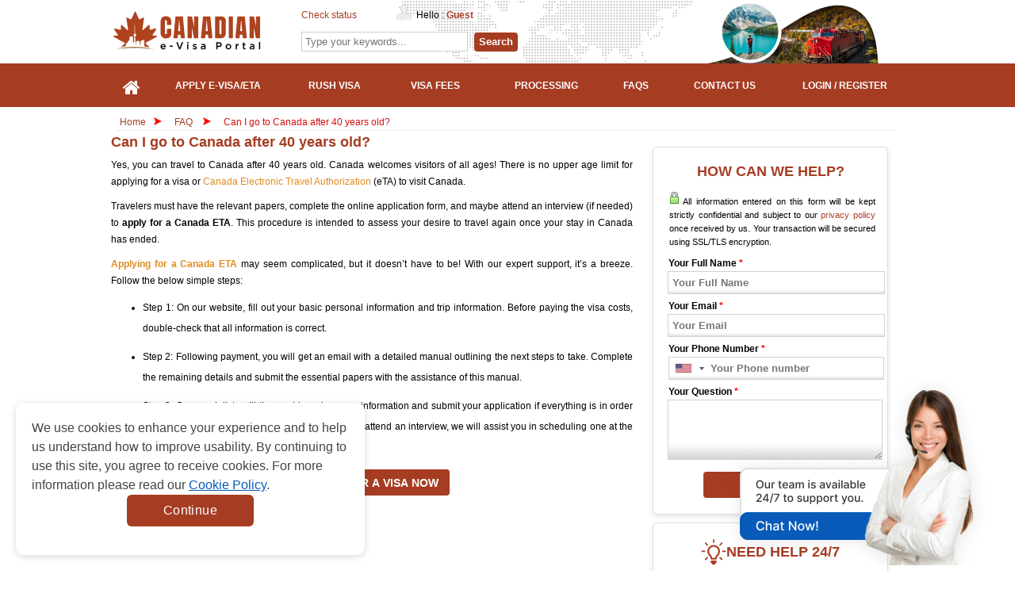

--- FILE ---
content_type: text/html; charset=UTF-8
request_url: https://www.thecanadianimmigration.org/faq/can-i-go-to-canada-after-40-years-old
body_size: 17225
content:
<!doctype html>
<html lang="en">
<head>
    	<meta http-equiv="Content-Type" content="text/html;charset=UTF-8" />
	<title>Can I go to Canada after 40 years old?</title>
        <meta name="keywords" content="Can I go to Canada after 40 years old?" />
    <meta name="description" content="Yes, you can travel to Canada after 40 years old. Canada welcomes visitors of all ages! There is no upper age limit for applying for an ETA to visit Canada." />
    <meta property="og:image" content="" />
    <meta property="og:image:secure_url" content="" />
    <meta name="twitter:image" content="" />
    <meta name="author" content=''/>
    <meta name="copyright" content=''/>
    <meta property="og:title" content='Can I go to Canada after 40 years old?'/>
    <meta property="og:description" content='Yes, you can travel to Canada after 40 years old. Canada welcomes visitors of all ages! There is no upper age limit for applying for an ETA to visit Canada.'/>
    <meta property="og:url" content='https://www.thecanadianimmigration.org/faq/can-i-go-to-canada-after-40-years-old'/>
    <meta property="og:site_name" content=''/>
    <meta property="og:image" content=''/>
    <meta property="og:image:secure_url" content=""/>
    <meta property="og:image:width" content="1920"/>
    <meta property="og:image:height" content="960"/>
    <meta name="twitter:card" content="summary_large_image"/>
    <meta name="twitter:description" content='Yes, you can travel to Canada after 40 years old. Canada welcomes visitors of all ages! There is no upper age limit for applying for an ETA to visit Canada.'/>
    <meta name="twitter:title" content='Can I go to Canada after 40 years old?'/>
    <meta name="twitter:image" content=""/>
    <meta property="og:type" content="website">
    <meta property="og:image:alt" content="Yes, you can travel to Canada after 40 years old. Canada welcomes visitors of all ages! There is no upper age limit for applying for an ETA to visit Canada.">
            <link rel="canonical" href="https://www.thecanadianimmigration.org/faq/can-i-go-to-canada-after-40-years-old">
        <link href="https://maxcdn.bootstrapcdn.com/font-awesome/4.7.0/css/font-awesome.min.css" rel="stylesheet">
    <link rel="stylesheet" href="https://dwukht46mtp9x.cloudfront.net/frontend/css/styles-0.4.min.css?v=1768600792" type="text/css" media="screen" />
	<link rel="stylesheet" href="https://dwukht46mtp9x.cloudfront.net/frontend/css/home-v1.0.min.css?v=1768600792" type="text/css" media="screen" />
    	<link rel="shortcut icon" href="https://dwukht46mtp9x.cloudfront.net/favicon-v1.0.ico" >
    	<script language="javascript" type="text/javascript" src="https://dwukht46mtp9x.cloudfront.net/shared/js/jquery-1.11.1.min.js"></script>
	<script type="text/javascript" src="https://dwukht46mtp9x.cloudfront.net/frontend/js/tabs.js"></script>
    <link rel="stylesheet" href="https://dwukht46mtp9x.cloudfront.net/frontend/css/jquery-ui.min.css" type="text/css" media="screen" />
        <script>
    function hashEmail(text) {         return text.replace(/\s+/g, '').normalize("NFD").replace(/[\u0300-\u036f]/g, '').toLowerCase();
    }
    function hashPhone(text) {         return text.replace(/\s+/g, '').normalize("NFD").replace(/[\u0300-\u036f]/g, '').toLowerCase();
    }

    var sha256 = function sha256(ascii, type = "email") {
        switch(type) {
            case "email" : ascii = hashEmail(ascii); break;
            case "phone" : ascii = hashPhone(ascii); break;
            default : ascii = hashEmail(ascii); break;
        }

        function rightRotate(value, amount) {
            return (value>>>amount) | (value<<(32 - amount));
        };

        var mathPow = Math.pow;
        var maxWord = mathPow(2, 32);
        var lengthProperty = 'length';
        var i, j;
        var result = '';

        var words = [];
        var asciiBitLength = ascii[lengthProperty]*8;

        var hash = sha256.h = sha256.h || [];
        var k = sha256.k = sha256.k || [];
        var primeCounter = k[lengthProperty];

        var isComposite = {};
        for (var candidate = 2; primeCounter < 64; candidate++) {
            if (!isComposite[candidate]) {
                for (i = 0; i < 313; i += candidate) {
                    isComposite[i] = candidate;
                }
                hash[primeCounter] = (mathPow(candidate, .5)*maxWord)|0;
                k[primeCounter++] = (mathPow(candidate, 1/3)*maxWord)|0;
            }
        }

        ascii += '\x80';
        while (ascii[lengthProperty]%64 - 56) ascii += '\x00';
        for (i = 0; i < ascii[lengthProperty]; i++) {
            j = ascii.charCodeAt(i);
            if (j>>8) return;
            words[i>>2] |= j << ((3 - i)%4)*8;
        }
        words[words[lengthProperty]] = ((asciiBitLength/maxWord)|0);
        words[words[lengthProperty]] = (asciiBitLength);

        for (j = 0; j < words[lengthProperty];) {
            var w = words.slice(j, j += 16);
            var oldHash = hash;
            hash = hash.slice(0, 8);

            for (i = 0; i < 64; i++) {
                var i2 = i + j;
                var w15 = w[i - 15], w2 = w[i - 2];

                var a = hash[0], e = hash[4];
                var temp1 = hash[7]
                    + (rightRotate(e, 6) ^ rightRotate(e, 11) ^ rightRotate(e, 25))
                    + ((e&hash[5])^((~e)&hash[6]))
                    + k[i]
                    + (w[i] = (i < 16) ? w[i] : (
                            w[i - 16]
                            + (rightRotate(w15, 7) ^ rightRotate(w15, 18) ^ (w15>>>3))
                            + w[i - 7]
                            + (rightRotate(w2, 17) ^ rightRotate(w2, 19) ^ (w2>>>10))
                        )|0
                    );
                var temp2 = (rightRotate(a, 2) ^ rightRotate(a, 13) ^ rightRotate(a, 22))
                    + ((a&hash[1])^(a&hash[2])^(hash[1]&hash[2]));

                hash = [(temp1 + temp2)|0].concat(hash);
                hash[4] = (hash[4] + temp1)|0;
            }

            for (i = 0; i < 8; i++) {
                hash[i] = (hash[i] + oldHash[i])|0;
            }
        }

        for (i = 0; i < 8; i++) {
            for (j = 3; j + 1; j--) {
                var b = (hash[i]>>(j*8))&255;
                result += ((b < 16) ? 0 : '') + b.toString(16);
            }
        }
        return result;
    };
</script>    <script type="text/javascript">
        var commands = [];
        var WEB_URL = "/";
        let js_captcha_value = 'key_1768600792';
    </script>
    <!--[if IE 8]>
    <link rel="stylesheet" href="https://dwukht46mtp9x.cloudfront.net/frontend/css/styles_IE8.css" type="text/css" media="screen" />
    <![endif]-->
<!--script type="text/javascript">
//<![CDATA[
var cotJsHost = ((window.location.protocol == "https:") ? "https://secure.comodo.com/" : "http://www.trustlogo.com/");
document.write(unescape("%3Cscript src='" + cotJsHost + "trustlogo/javascript/cot.js' type='text/javascript'%3E%3C/script%3E"));
//]]>
</script> -->

        <style>
        .cookiescript_pre_header {
            display:none !important;
        }
    </style>
            <script>
            const consentCookie = localStorage.getItem("consentCookie");
            window.dataLayer = window.dataLayer || [];
            function gtag() { dataLayer.push(arguments); }
            gtag('set', 'url_passthrough', true);
            let consent_obj_default = {
                analytics_storage:  "granted",
                ad_storage:         "granted",
                ad_user_data:       "granted",
                ad_personalization: "granted",
                wait_for_update: 2000
            };
            gtag("consent", "default", consent_obj_default);
            dataLayer.push({
                'event': 'default_consent'
            });
                        if(consentCookie) {
                $.ajax({
                    type: 'POST',
                    url: '/cookie-consent',
                    data: {cookie: {
                            analytics_storage:  JSON.parse(consentCookie).statistics ? 'granted' : 'denied',
                            ad_storage:         JSON.parse(consentCookie).markets ? 'granted' : 'denied',
                            ad_user_data:       JSON.parse(consentCookie).markets ? 'granted' : 'denied',
                            ad_personalization: JSON.parse(consentCookie).markets ? 'granted' : 'denied'
                        }},
                    success: function (html) {}
                });
            }
                    </script>
        <script type="text/javascript">var WEB_URL = "/";</script>
    <!-- Google Tag Manager -->
    <script>
        (function(w,d,s,l,i){w[l]=w[l]||[];w[l].push({'gtm.start':
            new Date().getTime(),event:'gtm.js'});var f=d.getElementsByTagName(s)[0],
            j=d.createElement(s),dl=l!='dataLayer'?'&l='+l:'';j.async=true;j.src=
            'https://www.googletagmanager.com/gtm.js?id='+i+dl;f.parentNode.insertBefore(j,f);
        })(window,document,'script','dataLayer','GTM-P8HP5T4');
    </script>
<!-- End Google Tag Manager -->	<script type="application/ld+json">
    {
        "@context": "https://schema.org",
        "@type": "Organization",
        "@id": "https://www.thecanadianimmigration.org",
        "url": "https://www.thecanadianimmigration.org/faq/can-i-go-to-canada-after-40-years-old",
        "name": "Canada Immigration Services",
        "description": "Yes, you can travel to Canada after 40 years old. Canada welcomes visitors of all ages! There is no upper age limit for applying for an ETA to visit Canada.",
        "sameAs": [
            "https://www.facebook.com/gisglobalservices",
            "https://www.youtube.com/channel/UCeJjdFGXXoH5irDjK6XnzOw",
            "https://pin.it/68pd1Ae"
        ],
        "logo": {
            "@type": "ImageObject",
            "url": "https://dwukht46mtp9x.cloudfront.net/frontend/images/logo.svg"
        }
    }
</script>

<script type="application/ld+json">
    {
        "@context": "https://schema.org/",
        "@type": "Article",
        "name": "Can I go to Canada after 40 years old?",
        "description": "",
        "headline": "Can I go to Canada after 40 years old?",
        "alternativeHeadline": "Can I go to Canada after 40 years old?",
        "author": {
            "@type": "Organization",
            "name": "Canada Immigration Services",
            "url": "https://www.thecanadianimmigration.org"
        },
        "image": "https://dwukht46mtp9x.cloudfront.net/frontend/images/logo.svg",
        "about": {
            "@type": "Organization",
            "name":"Canada Immigration Services",
            "logo": "https://dwukht46mtp9x.cloudfront.net/frontend/images/logo.svg"
        },
        "publisher": {
            "@type": "Organization",
            "name": "Canada Immigration Services",
            "logo": {
                "@type": "ImageObject",
                "url": "https://dwukht46mtp9x.cloudfront.net/frontend/images/logo.svg"
            }
        }
    }
</script>

<script type="application/ld+json">
    {
        "@context": "https://schema.org",
        "@type": "FAQPage",
        "name": "Can I go to Canada after 40 years old?",
        "description": "",
        "mainEntity": {
           "@type": "Question",
           "name": "Can I go to Canada after 40 years old?",
           "acceptedAnswer": {
               "@type": "Answer",
               "text": "&lt;p&gt;Yes, you can travel to Canada after 40 years old. Canada welcomes visitors of all ages! There is no upper age limit for applying for a visa or &lt;a href=&quot;https://www.thecanadianimmigration.org/&quot; target=&quot;_self&quot;&gt;Canada Electronic Travel Authorization&lt;/a&gt; (eTA) to visit Canada.&lt;/p&gt;

&lt;p&gt;Travelers must have the relevant papers, complete the online application form, and maybe attend an interview (if needed) to &lt;strong&gt;apply for a Canada ETA&lt;/strong&gt;. This procedure is intended to assess your desire to travel again once your stay in Canada has ended.&lt;/p&gt;

&lt;p&gt;&lt;a href=&quot;https://www.thecanadianimmigration.org/apply-visa?action=step1&quot; target=&quot;_self&quot;&gt;&lt;strong&gt;Applying for a Canada ETA&lt;/strong&gt;&lt;/a&gt; may seem complicated, but it doesn&rsquo;t have to be! With our expert support, it&rsquo;s a breeze. Follow the below simple steps:&lt;/p&gt;

&lt;ul&gt;
	&lt;li&gt;
	&lt;p&gt;Step 1: On our website, fill out your basic personal information and trip information. Before paying the visa costs, double-check that all information is correct.&lt;/p&gt;
	&lt;/li&gt;
	&lt;li&gt;
	&lt;p&gt;Step 2: Following payment, you will get an email with a detailed manual outlining the next steps to take. Complete the remaining details and submit the essential papers with the assistance of this manual.&lt;/p&gt;
	&lt;/li&gt;
	&lt;li&gt;
	&lt;p&gt;Step 3: Our specialists will thoroughly review your information and submit your application if everything is in order with the authorities. If the government needs you to attend an interview, we will assist you in scheduling one at the most convenient location in Greece.&lt;/p&gt;
	&lt;/li&gt;
&lt;/ul&gt;

&lt;div id=&quot;gtx-trans&quot; style=&quot;position: absolute; left: -12px; top: 123.984px;&quot;&gt;
&lt;div class=&quot;gtx-trans-icon&quot;&gt;&nbsp;&lt;/div&gt;
&lt;/div&gt;
"
           }
        },
        "publisher": {
            "@type": "Organization",
            "name":"Canada Immigration Services",
            "logo":"https://dwukht46mtp9x.cloudfront.net/frontend/images/logo.svg"
        }
    }
</script></head>
<style>
    .grecaptcha-badge{
        box-shadow:none!important;
        opacity:0!important
    }
    .my-20{
        margin-top: 20px;
        margin-bottom: 20px;
    }
    .mt-5{
        margin-top: 5px;
    }
    .box-white{
        background: #FFFFFF;
        border: 1px solid #DDDDDD;
        box-sizing: border-box;
        box-shadow: 0 3px 7px rgba(0, 0, 0, 0.1);
        border-radius: 6px;
        padding: 15px 20px;
    }
    .radio-type {
        position: relative;
        font-size: 14px;
    }
    .radio-type label {
        padding-left: 40px;
        display: block;
    }
    .radio-type label input[type=radio] {
        opacity: 0;
        display: none;
    }
    .radio-type .checkmark {
        position: absolute;
        top: 50%;
        left: 20px;
        height: 20px;
        width: 20px;
        margin-top: -12px;
        box-sizing: border-box;
        border-radius: 50%;
        background: #FFFFFF;
        border: 1px solid #DDDDDD;
    }
    .radio-type input:checked~.checkmark {
        border: 1px solid #0174C3;
    }
    .radio-type input:checked~.checkmark:after {
        content: "";
        width: 12px;
        height: 12px;
        position: absolute;
        top: 3px;
        left: 3px;
        background: #0174C3;
        border-radius: 50%;
    }
    .block-article-cont {
      display: -webkit-box;
      -webkit-line-clamp: 3;
      -webkit-box-orient: vertical;
      text-overflow: ellipsis;
      overflow: hidden;
    }
    .list-table-content {
      background-color: #f7f7f7;
      padding: 20px;
      border-radius: 6px;
      border: 1px solid #e2e2e2;
      margin-bottom: 25px;
    }

    .table-collapse-button {
      position: relative;
      display: block;
      color: #000000 !important;
      font-weight: bold;
      font-size: 12px;
      padding-right: 15px;
    }

    .table-collapse-button:after {
      position: absolute;
      top: 0;
      right: 0;
      bottom: 0;
      margin: auto 0;
      width: 14px;
      height: 8px;
      background: url("https://dwukht46mtp9x.cloudfront.net/uploads/icon-arrow-down-2-1683625966.svg") 50% 50%;
      filter: brightness(0) saturate(100%) invert(16%) sepia(6%) saturate(3802%) hue-rotate(172deg) brightness(97%) contrast(86%);
      content: "";
      transform: rotate(180deg);
      transition: all .3s ease;
    }

    .table-collapse-button.collapsed:after {
      transform: rotate(0deg);
    }

    .table-collapse-button:hover {
      text-decoration: none !important;
    }

    .list-wrapper > ul{
      list-style: none;
      padding-left: 0;
      margin-top: 10px;
      margin-bottom: 0;
      margin-left: 0;
    }

    .list-wrapper > ul > li {
      font-weight: bold;
    }

    .list-wrapper > ul > li:last-child {
      margin-bottom: 0 !important;
    }

    .list-wrapper ul li,
    .list-wrapper ul li a {
      font-size: 12px;
      color: #A63D23;
      line-height: 1.4!important;
    }

    .list-wrapper ul li {
      margin-bottom: 8px;
    }

    .list-wrapper > ul > li > ul {
      padding-left: 10px;
      margin-top: 8px;
      margin-bottom: 8px;
      margin-left: 0;
    }

    .list-wrapper > ul > li > ul > li {
      display: flex;
      font-weight: normal;
      align-items: flex-start;
      flex-direction: row-reverse;
      justify-content: flex-end;
    }
    .ordered-list .ordered-list-child li .order {
      margin-right: 5px;
    }
    .title-table-benefits a img {
        filter: brightness(0) saturate(100%) invert(22%) sepia(65%) saturate(1200%) hue-rotate(350deg) brightness(85%) contrast(100%);
    }
    .title-table-benefits a {
      display: flex;
      align-items: center;
      justify-content: center;
    }
  .collapse-js-content {
    margin-bottom: 20px;
  }
    .collapse-js-content ul {
      list-style: disc;
      margin-left: 16px;
    }
    .overlay_popup_step2{
        z-index:199; position: fixed; top: -9999px; left: 0; width: 100%; height: 100%; background: rgba(0,0,0,0.3); display: flex; justify-content: center; align-items: center;
    }
    .popup_step2{
        box-sizing: border-box; max-width: 500px; width: 90%; background: white; padding: 30px; border-radius: 8px;
    }
    .popup_title{
        display: flex; flex-direction: row; justify-content: space-between; align-items: center
    }
    .group_btn_popup {
        margin-top: 35px; width: 100%; display: flex; justify-content: space-between;
    }
    .group_btn_popup h4{
        text-align: center;
    }
    .btn_popup{
        cursor:pointer; text-decoration: none!important; display: inline-block; margin-top: 5px; text-align:center; padding: 8px 0; font-weight:bold; border-radius: 8px; width: 100%;
    }
    .btn_see_embessy_list, .btn_countinue{
        width: 48%;
    }
    @media (max-width:768px) {
        .group_btn_popup{
            flex-direction: column;
        }
        .btn_see_embessy_list, .btn_countinue{
            width: 100%;
        }
    }
    .block-needhelp, .block-wedhelp {
        background-color: #f2f2f2;
        background: #fff !important;
        border-radius: 0.375rem;
        box-shadow: 0 3px 7px 0 rgba(0, 0, 0, 0.10);
        border: 1px solid rgb(221, 221, 221);
        width: 295px;
        padding-bottom: 10px;
        margin: 10px 0 0 5px;
    }
    .block-needhelp h2, .block-wedhelp h2 {
        text-align: center;
        padding: 20px 0 0 0 !important;
        display: flex;
        align-items: center;
        justify-content: center;
        gap: 10px;
    }
    .block-needhelp-email {
        margin: 0 !important;
        width: 28px !important;
        height: 28px !important;
        background: url(/frontend/images/icon-mail.svg) no-repeat !important;
    }
    .wrap-email-support {
        margin-top: 10px;
        display: flex;
        align-items: center;
        justify-content: center;
        gap: 5px;
    }
    .block-needhelp-right {
        margin: 0 !important;
    }
    .block-needhelp .country-sidebar {
        margin: 12px 18px 0 22px;
        border-top: 1px solid #cdccc9;
        padding-top: 5px;
    }
    .block-needhelp .item-number-support {
        margin: 10px 0 0;
    }
    .main_menu li::after, .main_menu li:hover::after {
        width: 0;
    }
    .main_menu li a span{
        margin: 0;
    }
    .main_menu li a{
        display: flex!important;
        justify-content: center;
        align-items: center;
    }
    #useful {
        margin: 5px 0 0 5px !important;
    }

    .block-confidence h2{
        color: #A63D23;
    }

    .embeddedMessagingConversationButtonWrapper .embeddedMessagingConversationButton{
        right: -9999px;
    }
    .background_chat_salesforce{
        position: fixed;
        bottom: 0;
        right: 30px;
        width: fit-content;
        height: 250px;
        z-index: 10;
    }
    .background_chat_salesforce img{
        height: 100%;
    }
    .notes-evisa {
        padding: 10px 0;
        background: #FFFFFF;
    }

    @media (max-width: 575.98px) {
        .notes-evisa {
            padding: 10px 0;
        }
    }
    .notes-evisa__wrap {
        border-radius: 20px;
        border: 1px solid #A63D23;
        background: #f9f9f9;
        max-width: 960px;
        margin: auto;
        padding: 32px;
        display: flex;
        flex-direction: column;
        row-gap: 24px;
    }
    @media (max-width: 575.98px) {
        .notes-evisa__wrap {
            padding: 24px 16px;
        }
    }
    .notes-evisa__wrap ul {
        list-style: disc;
        padding-left: 24px;
    }
    .notes-evisa__wrap ul li {
        color: #434343;
        font-size: 16px;
        font-weight: 400;
        line-height: 150%;
    }
</style>
  <style>
    .wrapper-img {
      margin-bottom: 0;
    }
    .wrapper-img img {
      display: block;

    }
    #loadMore {
      cursor: pointer;
      text-decoration: underline;
      color: #A63D23;
      display: flex;
      align-items: center;
      gap: 5px;

    }
    #loadMore img {
        filter: brightness(0) saturate(100%) invert(22%) sepia(63%) saturate(1500%) hue-rotate(350deg) brightness(85%) contrast(100%);
    }
    .link-highlight a {
      color: #de8c22;
    }
  </style>
<body>
<!-- Google Tag Manager (noscript) -->
<noscript>
<iframe src="https://www.googletagmanager.com/ns.html?id=GTM-P8HP5T4" height="0" width="0" style="display:none;visibility:hidden">
</iframe>
</noscript>
<!-- End Google Tag Manager (noscript) --><div id="main_wrapper">
    <div class="wrapper-header">
        <div class="container-header">
            <!--[if lte IE 9]>
            <div style="background-color: #FDF7CC;border: 1px solid #FDC86C;border-radius: 4px;margin: 5px 0px; padding:5px;">
                Our web <strong>doesn't support Microsoft IE 9 and earlier</strong>. We recommend you always use the current version of browsers to make sure our web pages display quickly, and that you have the latest security updates: <a href="https://www.google.com/chrome/" target="_blank"><img src="https://dwukht46mtp9x.cloudfront.net/frontend/images/chrome_logo.png" style="vertical-align:middle; border: 0px;" title="Google Chrome"/> Google Chrome</a> | <a href="https://www.mozilla.org/en-US/firefox/products/?icn=tabz" target="_blank"><img src="https://dwukht46mtp9x.cloudfront.net/frontend/images/firefox_logo.png" style="vertical-align:middle; border: 0px;" title="Mozilla Firefox"/> Mozilla Firefox</a>
            </div>
            <![endif]-->
            <div id="header">
                <div id="logo" ><a href="/" target="_self" title="" >https://www.thecanadianimmigration.org</a></div>
                <div id="agentNo" >
                    <a href="/check-status" title="Check status" target="_self">Check status</a>
                                        <div id="hello" >Hello : <strong><a href="/account" target="_self" title="Account" >Guest</a>                        </strong>
                    </div>
                </div>

                <div id="formSearch" >
                    <form action="/search" class="navbar-form navbar-left" id="frmSearchHeader" method="post" target="_top">
                        <input style="padding: 4px;border: 1px solid #cdcdcd;width:200px" maxlength="255" class="form-control col-lg-8 searchsuggest" id="txtSearchHeader" name="keyword" placeholder="Type your keywords..." type="text">
                        <button  type="button" class="btn-search" onclick="return checkformheader()">Search</button>
                    </form>
                </div>
            </div>
        </div>
    </div>
    <div class="wrapper-nav">
        <div class="container-nav">
            <ul class="main_menu">
                <li >
                    <a href="/" target="_self" title="Home">
                        <i class="fa fa-home"></i>
                    </a>
                </li>
                <li  style="width: 165px">
                    <a href="/apply-visa?action=step1" target="_self" title="APPLY E-VISA/ETA">
                        <span>APPLY E-VISA/ETA</span>
                    </a>
                </li>
                <li >
                    <a href="/apply-visa?action=step1&rush=1" target="_self" title="Rush Visa">
                        <span>RUSH VISA</span>
                    </a>
                </li>
                <li >
                    <a href="/visa-fees" target="_self" title="Visa Fees">
                        <span>VISA FEES</span>
                    </a>
                </li>
                <li >
                    <a href="/processing" target="_self" title="Processing">
                         <span>PROCESSING</span>
                    </a>
                </li>
                                <li >
                    <a href="/faq" target="_self" title="FAQs">
                        <span>FAQS</span>
                    </a>
                </li>
                <li >
                    <a href="/contact-us" target="_self" title="Contact Us">
                        <span>CONTACT US</span>
                    </a>
                </li>
                                    <li  style="width: 150px">
                        <a href="/login" target="_self" title="Login / Register">
                            <span>LOGIN / REGISTER</span>
                        </a>
                    </li>
                            </ul>
        </div>
    </div>
    <div id="wrapper">


<!-- start left content -->
<!-- Breadcrumbs -->
<div class="breadcrumbs">
    <a href="/" class="home">Home</a>
    <span class="breadcrumbs-arrow"><img src="https://d39s9vv5x4g84r.cloudfront.net/images/arrow.v1.1.png" height="10" width="10" alt="Arrow"></span>
    <span>
        <a href="/faq" title="News" target="_self">FAQ</a>
    </span>
    <span class="breadcrumbs-arrow"><img src="https://d39s9vv5x4g84r.cloudfront.net/images/arrow.v1.1.png" height="10" width="10" alt="Arrow"></span>
    <span class="active">
        <a href="/faq/can-i-go-to-canada-after-40-years-old" title="Can I go to Canada after 40 years old?" target="_self">Can I go to Canada after 40 years old?</a>
    </span>
</div>
<!-- Breadcrumbs -->
<!--Begind #content-->
<div id="content">
    <div id="left" >
        <div class="bg-module"><h1 style="font-size:18px">Can I go to Canada after 40 years old?</h1></div>
        <div class="content_format link-highlight">
                        							               <p>Yes, you can travel to Canada after 40 years old. Canada welcomes visitors of all ages! There is no upper age limit for applying for a visa or <a href="https://www.thecanadianimmigration.org/" target="_self">Canada Electronic Travel Authorization</a> (eTA) to visit Canada.</p>

<p>Travelers must have the relevant papers, complete the online application form, and maybe attend an interview (if needed) to <strong>apply for a Canada ETA</strong>. This procedure is intended to assess your desire to travel again once your stay in Canada has ended.</p>

<p><a href="https://www.thecanadianimmigration.org/apply-visa?action=step1" target="_self"><strong>Applying for a Canada ETA</strong></a> may seem complicated, but it doesn’t have to be! With our expert support, it’s a breeze. Follow the below simple steps:</p>

<ul>
	<li>
	<p>Step 1: On our website, fill out your basic personal information and trip information. Before paying the visa costs, double-check that all information is correct.</p>
	</li>
	<li>
	<p>Step 2: Following payment, you will get an email with a detailed manual outlining the next steps to take. Complete the remaining details and submit the essential papers with the assistance of this manual.</p>
	</li>
	<li>
	<p>Step 3: Our specialists will thoroughly review your information and submit your application if everything is in order with the authorities. If the government needs you to attend an interview, we will assist you in scheduling one at the most convenient location in Greece.</p>
	</li>
</ul>

<div id="gtx-trans" style="position: absolute; left: -12px; top: 123.984px;">
<div class="gtx-trans-icon"> </div>
</div>
               <!-- Button Apply -->
               <div style="margin:15px 0 20px 0" class="aligncenter"><a href="/apply-visa" target="_self" title="APPLY FOR A VISA NOW">
                <input class="large button red " id="gtmButtonApplyvisa" value="APPLY FOR A VISA NOW" type="button" onclick="javascript:location.href = '/apply-visa';">
            </a></div>
                        <div class="relative">
                <div class="bg-module-relative"><h2>Related Articles</h2></div>
                <ul>
                                        <li class="mt-10"><a href="/faq/what-age-do-you-need-an-eta-for-canada" target="_self" title="What age do you need an eTA for Canada?">What age do you need an eTA for Canada?												                      </a></li>
                                        <li class="mt-10"><a href="/faq/does-an-eta-allow-you-to-work-in-canada" target="_self" title="Does an eTA allow you to work in Canada?">Does an eTA allow you to work in Canada?												                      </a></li>
                                        <li class="mt-10"><a href="/faq/can-i-work-in-canada-with-a-tourist-visa" target="_self" title="Can I work in Canada with a tourist visa?">Can I work in Canada with a tourist visa?												                      </a></li>
                                        <li class="mt-10"><a href="/faq/what-is-the-biggest-festival-in-montreal" target="_self" title="What is the biggest festival in Montreal?">What is the biggest festival in Montreal?												                      </a></li>
                                        <li class="mt-10"><a href="/faq/what-is-the-largest-city-in-canada-by-area" target="_self" title="What is the largest city in Canada by area?">What is the largest city in Canada by area?												                      </a></li>
                                        <li class="mt-10"><a href="/faq/whats-the-coldest-month-in-montreal" target="_self" title="What&#39;s the coldest month in Montreal?">What&#39;s the coldest month in Montreal?												                      </a></li>
                                        <li class="mt-10"><a href="/faq/what-types-of-transportation-are-available-in-canada" target="_self" title="What types of transportation are available in Canada?">What types of transportation are available in Canada?												                      </a></li>
                                        <li class="mt-10"><a href="/faq/how-to-get-to-montreal-from-ottawa" target="_self" title="How to get to Montreal from Ottawa?">How to get to Montreal from Ottawa?												                      </a></li>
                                        <li class="mt-10"><a href="/faq/where-to-buy-a-sim-card-at-montreal-airport" target="_self" title="Where to Buy a SIM Card at Montreal Airport?">Where to Buy a SIM Card at Montreal Airport?												                      </a></li>
                                        <li class="mt-10"><a href="/faq/can-i-travel-to-canada-with-two-passports" target="_self" title="Can I travel to Canada with two passports?">Can I travel to Canada with two passports?												                      </a></li>
                                    </ul>
              <a href="/faq" id="loadMore">View more
                <img src="https://dwukht46mtp9x.cloudfront.net/uploads/icon-arrow-down-1686281438.svg" alt="Arrow" width="10p" height="10" style="transform: rotate(90deg)">
              </a>
            </div>
        </div>
    </div>
<!-- end left content -->
<!-- start sidebar -->
<div id="right" >
    <div class="block-wedhelp">
        <h2>HOW CAN WE HELP?</h2>
        <form id="frm-getinfo" class="frm-getinfo" action="/getinfo" method="post">
            <div style="text-align:center;" class="clear">
                <p class="secure-text"><img src="https://dwukht46mtp9x.cloudfront.net/frontend/images/icon-clock.png" alt="Clock" title="Clock"> All information entered on this form will be kept strictly confidential and subject to our <a href="/privacy-policy" target="_self" title="Privacy Policy">privacy policy</a> once received by us. Your transaction will be secured using SSL/TLS encryption. </p>
                <div class="row">
                                                        </div>
                <div class="row">
                    <p class="title-input"><strong> Your Full Name <span class="red">*</span></strong></p>
                    <input id="txtGetName" name="txtGetName" class="textbox" type="text"
                           placeholder="Your Full Name"
                           value=""
                           maxlength="255"/>
                    <div class="nameMsg red error-msg"></div>
                </div>
                <div class="row">
                    <p class="title-input"><strong> Your Email <span class="red">*</span></strong></p>
                    <input id="txtGetEmail" name="txtGetEmail" class="textbox" type="text"
                           placeholder="Your Email"
                           value=""
                           maxlength="255"/>
                    <div class="emailMsg red error-msg"></div>
                </div>
                <div class="row" style="overflow: visible;">
                    <p class="title-input"><strong> Your Phone Number <span class="red">*</span></strong></p>
                    <input id="txtGetPhone" name="txtGetPhone" class="textbox-phone textbox" type="text"
                           placeholder="Your Phone number"
                           value=""
                           maxlength="255"
                           onkeyup="checkNumber(this);"
                           onchange="checkNumber(this);"
                           onclick="checkNumber(this);"/>
                    <input type="hidden" name="txtPhoneNumber" id="txtPhoneNumber">
                    <input type="hidden" name="txt_iso2" id="txt_iso2">
                    <div class="phoneMsg red error-msg"></div>
                </div>
                <input name="txtGetTitle" id="txtGetTitle" type="hidden" class="textbox" value="Can I go to Canada after 40 years old?">
                <input name="txtGetReason" id="txtGetReason" type="hidden" class="textbox" value="FAQs">
                <div class="row">
                    <p class="title-input"><strong> Your Question <span class="red">*</span></strong></p>
                    <textarea class="textarea-getinfo textarea" name="txtGetQues" id="txtGetQues" cols="20" rows="10"></textarea>
                    <div class="contentMsg red error-msg"></div>
                </div>
                <div class="row">
                    <div class="captchaMsg red error-msg"></div>
                </div>
                <button class="super button red button-getinfo" type="button" id="btnGetInfo" name="btnGetInfo" value="SUBMIT">SUBMIT</button>
            </div>
            <input type="hidden" id="link_current" name="link_current" value="/faq/can-i-go-to-canada-after-40-years-old">
            <input type="hidden"  id="screen-size" name="screen-size">
            <input type="hidden"  id="browser-size" name = "browser-size">
                    </form>
    </div>
        <div style="height:auto;margin-top:10px" class="block-needhelp">
    <h2 style="color: #A63D23"><img src="https://dwukht46mtp9x.cloudfront.net/frontend/images/icon-bulb-v1.0.svg" alt="NEED HELP 24/7" title="NEED HELP 24/7"> NEED HELP 24/7</h2>
    <div class="clear">
        <br />
        <div class="wrap-email-support">
            <div style="margin: 10px 0 0 25px" class="block-needhelp-email"></div>
            <div style="margin: 5px 0 0 0" class="block-needhelp-right index-email-support">
                <a href="/contact-us" target="_self" title="visa@thecanadianimmigration.org"><span class="__cf_email__" data-cfemail="4d3b243e2c0d3925282e2c232c29242c23242020242a3f2c3924222363223f2a">[email&#160;protected]</span></a>
            </div>
        </div>
    </div>
    <div class="country-sidebar">
                                    <div class="item-number-support row">
                <span class="col-6 name-country-support d-flex" style="align-items: center;gap:5px">
                    <img width="22"
                         alt="United States"
                         title="United States"
                         src="https://d1opxcf1z4dkli.cloudfront.net/uploads/1521689503-flag-us.png" />
                    United States                </span>
                    <span class="col-6 number-country-support">
                    <a href="tel:+19493469868?call"
                       title="United States">
                        +1 949 346 9868                    </a>
                </span>
                </div>
                            <div class="item-number-support row">
                <span class="col-6 name-country-support d-flex" style="align-items: center;gap:5px">
                    <img width="22"
                         alt="United Kingdom"
                         title="United Kingdom"
                         src="https://d1opxcf1z4dkli.cloudfront.net/uploads/1521689503-flag-uk.png" />
                    United Kingdom                </span>
                    <span class="col-6 number-country-support">
                    <a href="tel:+4403308227696?call"
                       title="United Kingdom">
                        +44 0330 822 7696                    </a>
                </span>
                </div>
                            <div class="item-number-support row">
                <span class="col-6 name-country-support d-flex" style="align-items: center;gap:5px">
                    <img width="22"
                         alt="Singapore"
                         title="Singapore"
                         src="https://d362tpmsfq0p3l.cloudfront.net/uploads/1499052844-tel-sg.png" />
                    Singapore                </span>
                    <span class="col-6 number-country-support">
                    <a href="tel:+6564853630?call"
                       title="Singapore">
                        +65 6485 3630                    </a>
                </span>
                </div>
                            <div class="item-number-support row">
                <span class="col-6 name-country-support d-flex" style="align-items: center;gap:5px">
                    <img width="22"
                         alt="Viber"
                         title="Viber"
                         src="https://d3e5x5g6n8is1m.cloudfront.net/uploads/icon-viber-1704867443.png" />
                    Viber                </span>
                    <span class="col-6 number-country-support">
                    <a href="viber://contact?number=%2B6581748526"
                       title="Viber">
                        +65 8174 8526                    </a>
                </span>
                </div>
                        </div>
    <div style="text-align:center" class="clear">
        <div style="display: block; width: 100%; font-size: 13px; margin: 5px 0 0 0" class="aligncenter">
            <a href="/worldwide-phone-support" title="Worldwide phone support" target="_self">Worldwide phone support</a>
                            <div id="basic-modal" style="border-top: 1px solid #00a4e4; margin: 5px 20px 0 25px;">
                    <a href="#" class="basic">
                        <div class="iframe-lazy-container">
                            <img class="youtube-video-thumbnail" data-iframe=""
                                 src="https://dwukht46mtp9x.cloudfront.net/frontend/images/how-it-works-video.png" title="How it works?" alt="How it works?" />
                        </div>
                    </a>
                </div>
                <div id="basic-modal-content" class="youtube-modal">
                    <h2>How it works ?</h2>
                    <iframe src="https://www.youtube.com/embed/DPXFE9tLuoA?rel=0&amp;controls=0&amp;showinfo=0" class="video" width="100%" height="315" frameborder="0" allowfullscreen></iframe>
                </div>
                    </div>
    </div>
</div>

    <div class="block-confidence">
        <h2>APPLY WITH CONFIDENCE</h2>
                    <ul class="list-icons">
    <li>Safety, Fastest, Reliable, Save Time.</li>
    <li>Secure Online Payment.</li>
    <li>Track visa status anytime.</li>
    <li>No Hidden Fees and No Traps.</li>
    <li>Money Back Guarantee if Declined.</li>
</ul>            </div>
    <ul id="useful">
        <a href="/make-payment" target="_self" title="Make a payment" style="background: none;display: inline-block;text-indent: inherit;">
            <img src="https://dwukht46mtp9x.cloudfront.net/frontend/images/button-make-a-payment-v1.0.svg" alt="Make Payment" title="Make Payment">
            <img width="100%" src="https://dwukht46mtp9x.cloudfront.net/frontend/images/payment-method.png" alt="Make Payment" title="Make Payment">
        </a>
    </ul>

    <div style="margin: 10px 0px 0px 5px;">
    	<table cellpadding="0" cellspacing="0" border="0" width="100%" style="text-align:center;">
            <tr>
                <td>
                    <table cellpadding="0" cellspacing="0" border="0" width="100%" style="text-align:center;">
                        <tr>
                            <td>
                                <table style="margin:0px auto;" width="135" border="0" cellpadding="2" cellspacing="0" title="Click to Verify - This site chose Symantec SSL for secure e-commerce and confidential communications.">
                                    <tr>
                                    <td width="135" align="center" valign="top">
                                                                            </td>
                                    </tr>
                                </table>
                            </td>
                        </tr>
                    </table>
                </td>
            </tr>
        </table>
    </div>
</div>
</div>
<link href="https://dwukht46mtp9x.cloudfront.net/frontend/css/intlTelInput.css" rel="stylesheet">
<script data-cfasync="false" src="/cdn-cgi/scripts/5c5dd728/cloudflare-static/email-decode.min.js"></script><script src="https://dwukht46mtp9x.cloudfront.net/frontend/js/intlTelInput.min.js"></script>
<script>
    </script>
<script>
    let js_contact_us_value = 'key_1768600792';
    let js_contact_us_sidebar_value = 'key_1768600792';
    var __INITIAL_COUNTRY = "us";
    var __UTILSCRIPT = "https://dwukht46mtp9x.cloudfront.net/frontend/js/utils-1.0.js";
    var __SETNUMBER  = "";
</script>
<script src="https://dwukht46mtp9x.cloudfront.net/frontend/js/contactus-1.2.min.js" type="text/javascript"></script><!-- end sidebar --></div>
<div class="wrapper-footer">
    <div class="wrapper-footer-nav">
        <div class="container-footer">
            <div id="footer-menu" >
                <ul>
                    <li><a href="/" target="_self" title="HOME" >HOME</a></li>
                    <li><a href="/apply-visa" target="_self" title="APPLY VISA" >APPLY VISA</a></li>
                    <li><a href="/apply-visa?action=step1&rush=1" target="_self" title="RUSH VISA" >RUSH VISA</a></li>

                    <li><a href="/visa-fees" target="_self" title="Visa Fees" >VISA FEES</a></li>
                    <li><a href="/processing" target="_self" title="PROCCESSING" >PROCESSING</a></li>
                    <li><a href="/faq" target="_self" title="FAQS" >FAQS</a></li>
                    <li><a href="/contact-us" target="_self" title="" >CONTACT US </a></li>
                    <li style="border:0px;"><a href="/login" target="_self" title="LOGIN / REGISTER" >LOGIN / REGISTER</a></li>

                </ul>
            </div>
        </div>
    </div>
    <div class="container-footer">
        <div class="clear" id="footer" >

            <div id="footer-in">
                <div class="block_footer block_footer_about" >
                    <h2>About Us</h2>
                    <ul>
                        <li><a href="/about-us" target="_self" title="About us">About us</a></li>
                        <li><a href="/universal-terms-of-service " target="_self" title="Universal Terms Of Service">Universal Terms Of Service</a></li>
                        <li><a href="/legal-agreements " target="_self" title="Legal Agreements">Legal Agreements</a></li>
                        <li><a href="/privacy-policy " target="_self" title="Privacy Policy">Privacy Policy</a></li>
                        <li><a href="/payment-guidelines" target="_self" title="Payment Guidelines">Payment Guidelines</a></li>
                        <li><a href="/disclaimers" target="_self" title="Disclaimers">Disclaimers</a></li>
                        <li><a href="/cookie-policy" target="_self" title="Cookie Policy">Cookie Policy</a></li>
                        <li><a href="/digital-services-act" target="_self" title="Digital Services Act">Digital Services Act</a></li>
                    </ul>
                </div>
                                <div class="block_footer" >
                    <h2>Check Requirements</h2>
                    <ul>
                                                    <li>
                                <a href="/check-requirements/brazil" title="Canada visa for Brazilian citizens" target="_self">
                                    Canada visa for Brazilian citizens                                </a>
                            </li>
                                                    <li>
                                <a href="/check-requirements/india" title="" target="_self">
                                                                    </a>
                            </li>
                                                    <li>
                                <a href="/check-requirements/japan" title="" target="_self">
                                                                    </a>
                            </li>
                                                    <li>
                                <a href="/check-requirements/united-states-of-america" title="" target="_self">
                                                                    </a>
                            </li>
                                                    <li>
                                <a href="/check-requirements/portugal" title="Canada visa for Portuguese citizens" target="_self">
                                    Canada visa for Portuguese citizens                                </a>
                            </li>
                                                    <li>
                                <a href="/check-requirements/denmark" title="Canada visa from Denmark" target="_self">
                                    Canada visa from Denmark                                </a>
                            </li>
                                                    <li>
                                <a href="/check-requirements/korea-south" title="Canada visa for Korean" target="_self">
                                    Canada visa for Korean                                </a>
                            </li>
                                                    <li>
                                <a href="/check-requirements/new-zealand" title="Canada visa for New Zealand citizens" target="_self">
                                    Canada visa for New Zealand citizens                                </a>
                            </li>
                                                    <li>
                                <a href="/check-requirements/switzerland" title="Canada visa for Swiss citizens" target="_self">
                                    Canada visa for Swiss citizens                                </a>
                            </li>
                                            </ul>
                </div>
                <div class="block_footer" >
                    <h2>Useful Information</h2>
                    <ul>
                        <li><a href="/check-requirements" target="_self" title="Check Requirements">Check Requirements</a></li>
                        <li><a href="/make-payment" target="_self" title="Make payment">Make payment</a></li>
                        <li><a href="/embassy" target="_self" title="Embassy">Embassy</a></li>
                        <li><a href="/check-status" target="_self" title="Check Status center">Check Status</a></li>
                        <li><a href="/visa-updates" target="_self" title="Visa Updates">Visa Updates</a></li>
                        <li><a href="/promotion" target="_self" title="Promotion">Promotion</a></li>
                                              <li><a href="/news" target="_self" title="News">News</a></li>
                    </ul>
                </div>
                <div class="block_footer block_footer_hotline" >
                    <h2>Hotline</h2>
                    <ul>
                                                                                    <li>
                                    <img alt="United States"
                                         title="United States"
                                         src="https://d1opxcf1z4dkli.cloudfront.net/uploads/1521689503-flag-us.png" width="22" />
                                    <a rel="noopener nofollow" href="tel:+19493469868?call" title="United States">
                                        +1 949 346 9868                                    </a>
                                </li>
                                                            <li>
                                    <img alt="United Kingdom"
                                         title="United Kingdom"
                                         src="https://d1opxcf1z4dkli.cloudfront.net/uploads/1521689503-flag-uk.png" width="22" />
                                    <a rel="noopener nofollow" href="tel:+4403308227696?call" title="United Kingdom">
                                        +44 0330 822 7696                                    </a>
                                </li>
                                                            <li>
                                    <img alt="Singapore"
                                         title="Singapore"
                                         src="https://d362tpmsfq0p3l.cloudfront.net/uploads/1499052844-tel-sg.png" width="22" />
                                    <a rel="noopener nofollow" href="tel:+6564853630?call" title="Singapore">
                                        +65 6485 3630                                    </a>
                                </li>
                                                            <li>
                                    <img alt="Viber"
                                         title="Viber"
                                         src="https://d3e5x5g6n8is1m.cloudfront.net/uploads/icon-viber-1704867443.png" width="22" />
                                    <a rel="noopener nofollow" href="viber://contact?number=%2B6581748526" title="Viber">
                                        +65 8174 8526                                    </a>
                                </li>
                                                                        </ul>
                </div>
                <div class="clear"></div>
                <div class="row method-footer">
                    <div>
                        <div class="block-method-footer">
                            <img height="28px" src="https://dwukht46mtp9x.cloudfront.net/frontend/images/logo-footer/payment-visa.png" alt="Visa Card" title="Visa Card">
                            <img height="28px" src="https://dwukht46mtp9x.cloudfront.net/frontend/images/logo-footer/payment-visa-sercure.png" alt="Verified by Visa" title="Verified by Visa">
                        </div>
                        <div class="block-method-footer">
                            <img height="28px" src="https://dwukht46mtp9x.cloudfront.net/frontend/images/logo-footer/payment-mastercard.png" alt="Master Card" title="Master Card">
                            <img height="28px" src="https://dwukht46mtp9x.cloudfront.net/frontend/images/logo-footer/payment-mastercard-sercure.png" alt="Mastercard SecureCode" title="Mastercard SecureCode">
                        </div>
                        <div class="block-method-footer">
                            <img height="28px" src="https://dwukht46mtp9x.cloudfront.net/frontend/images/logo-footer/payment-amex.png" alt="American Card" title="American Card">
                            <img height="28px" src="https://dwukht46mtp9x.cloudfront.net/frontend/images/logo-footer/payment-amex-sercure.png" alt="American Express Safe Key" title="American Express Safe Key">
                        </div>
                        <div class="block-method-footer">
                            <img height="28px" src="https://dwukht46mtp9x.cloudfront.net/frontend/images/logo-footer/payment-paypal.png" alt="Paypal Card" title="Paypal Card">
                        </div>
                        <div class="block-seal-footer block-norton-logo" style="margin: 5px 0 0 5px;">
                                                    </div>
                        <div class="block-seal-footer block-norton-logo" style="margin: 14px 0 0 5px;">
                            <script type="text/javascript" src="https://sealserver.trustwave.com/seal.js?code=d7391a3581b5487c9a5db92bcff1e876"></script>                            <br/>
                        </div>
                    </div>
                </div>

                <div>
                    <div class="content-footer aligncenter">
    <div style="padding: 8px 0 0 0;" class="clear aligncenter">
                            <p>
    <a href="https://www.thecanadianimmigration.org/">www.thecanadianimmigration.org</a> is a site operated by TRAVELNER TRAVEL AGENCY L.L.C, a licensed travel agency in Dubai regulated by the Government of Dubai’s Department of Economy and Tourism. We specialize in assisting international travelers in Dubai with their trips to Canada, offering support for visa applications, travel advice, and tour arrangements.
    </p>
    <p>Commercial License Number: 1070023 issued on June 14th, 2022.</p>
    <p>Head Office located at ARAB BANK BLDG, SM1-02-514, Port Saeed, Dubai, UAE.</p>
    <p>1997-2026. All Rights Reserved.</p>
                        </div>
                    </div>                </div>
            </div>
        </div>
    </div>
</div>


</div>
<div class="background_chat_salesforce" style="">
    <img style="width: 340px; height: 243px;" alt="Live chat support for UAE visa application assistance" title="Live chat support for UAE visa application assistance" src="https://d3e5x5g6n8is1m.cloudfront.net/uploads/livechat-1724057520-1724117387.png">
</div>
<style>
    .embeddedMessagingConversationButtonWrapper .embeddedMessagingConversationButton{
        right: -9999px!important;
    }
</style>
    <script>
        commands.push(function () {
            $('#cookie-setting, .cookie-setting').click(function () {
                $('#consent-cookie').show();
                $('.button_cookie_setting').hide();
                if($('#cookiescript_injected_wrapper').length > 0) {
                    $('#cookiescript_injected_wrapper').show();
                } else {
                    $('#cookiescript_badge').click();
                }
            });
        })
    </script>
            <style>
            .list-style li {
                line-height: 1.4;
            }
            .content-consent-scroll {
                max-height:500px;
                overflow:scroll;
                padding:0 15px 65px 15px;
            }
            .consent-cookie {
                position: fixed;
                top:0;
                left: 0;
                width: calc(100vw - 15px);
                height:100vh;
                z-index:9999;
                display: flex;
                align-items:center;
                font-family: -apple-system,BlinkMacSystemFont,"Segoe UI",Roboto,"Helvetica Neue",Arial,"Noto Sans","Liberation Sans",sans-serif,"Apple Color Emoji","Segoe UI Emoji","Segoe UI Symbol","Noto Color Emoji";
            }
            .consent-cookie-checkbox {
                background: white;
                position: absolute;
                left: 50%;
                top: calc(100% + 500px);
                transform: translate(-50%, -50%);
                width: 960px;
                border-radius: 25px;
                margin: 0 auto;
                transition: 0.6s;
                max-width: calc(100vw - 30px);
            }
            .consent-cookie-checkbox.on {
                top: 50%;
            }
            .overlapse {
                background: rgba(0,0,0,0.85);
                position: absolute;
                top: 0;
                left:0;
                width: 100%;
                height: 100%;
            }
            .consent-cookie-box {
                background: #fff;
                position: absolute;
                left: 0;
                bottom: 0;
                width: calc(100% - 110px);
                margin: 0 auto;
                transition: 0.6s;
                padding: 12px 60px 12px 50px;
                box-shadow: 0 -4px 6px 0 #0000001A;
            }
            .consent-cookie-box.off {
                bottom: -300px;
            }
            .consent-box-message, .consent-box-message h4, .consent-box-message p {
                font-size:13px;
            }
            .consent-check-group h4 {
                font-size: 18px;
            }
            .consent-check-box {
                display: flex;
                align-items: stretch;
                flex-wrap: wrap;
                flex-direction: column;
            }
            .consent-check-group {
                width:100%;
                font-size:13px;
                margin-bottom:15px;
                border-top: 1px solid #EAEAEA;
                padding-top: 10px;
            }
            .consent-check-box .consent-check-group:nth-child(4n+0) {
                border-right:none;
            }
            .consent-check-box .consent-check-group:nth-child(4n+1) {
                border-left:none;
            }
            .consent-btn-group {
                text-align:center;
                display:flex;
                align-items:center;
                justify-content:center;
                gap:10px;
            }
            .switch {
                position: relative;
                display: inline-block;
                width: 40px;
                height: 15px;
                margin-bottom:0;
            }
            .switch input {
                opacity: 0;
                width: 0;
                height: 0;
            }
            .slider-checkbox {
                position: absolute;
                cursor: pointer;
                top: 0;
                left: 0;
                right: 0;
                bottom: 0;
                background-color: #e0e0e0;
                transition: .2s;
            }
            .slider-checkbox:before {
                position: absolute;
                content: "";
                height: 22px;
                width: 22px;
                left: 0;
                bottom: -3px;
                background-color: #616161;
                transition: .2s;

            }
            .slider-checkbox:after {
                position: absolute;
                content: "";
                height: 2px;
                width: 14px;
                left: 4px;
                bottom: 6px;
                background-color: #fff;
                transition: .2s;
            }
            .switch:hover  input:checked + .slider-checkbox:before {
                box-shadow: 0 0 0 15px rgba(8, 91, 185, 0.1);
            }
            .switch:hover  input + .slider-checkbox:before {
                box-shadow: 0 0 0 15px rgba(97,97,97, 0.1);
            }
            input:checked + .slider-checkbox {
                background-color: rgba(8,91,185,0.3);
            }
            input:focus + .slider-checkbox {
                box-shadow: 0 0 1px #085bb9;
            }
            input:checked + .slider-checkbox:before {
                transform: translateX(18px);
                background-color: #085bb9 !important;
                background: url(./frontend/images/icon-check-white.svg) no-repeat 4px;
                opacity:1;
            }
            input:checked + .slider-checkbox:after {
                opacity: 0;
                left:23px;
            }
            .slider-checkbox.round {
                border-radius: 34px;
            }
            .slider-checkbox.round:before {
                border-radius: 50%;
            }
            .btn-blue-consent {
                transition: all 0.25s ease 0s;
                text-transform: uppercase;
                font-size: 12px;
                text-align: center;
                letter-spacing: 0.4px;
                border: 0;
                background-color: #085bb9;
                color: #ffffff;
                line-height: 3.2;
                border-radius: 1000px;
                min-width:200px;
                font-weight: 700;
                cursor: pointer;
            }
            .btn-blue-consent:hover {
                background-color: #1c69bf;
            }
            .btn-reject-consent {
                color:#5E5E5E;
                background-color: #fff;
                border:1px solid #5E5E5E;
            }
            .btn-reject-consent:hover {
                background-color:#ebebeb;
            }
            .hide-scrollbar::-webkit-scrollbar {
                display: none;
            }
            @media only screen and (max-width: 991px) {
                .mr-xs-0 {
                    margin-right:0 !important;
                }
                .consent-cookie {
                    width: 100vw;
                }
                .consent-cookie-box {
                    margin-bottom: 0;
                    padding: 25px 15px 15px 15px;
                    width: 100%;
                }
                .btn-blue-consent {
                    font-size:16px;
                    height:40px;
                    line-height:24px;
                }
                .consent-btn-group {
                    flex-wrap: wrap;
                    width: 100% !important;
                }
                .consent-cookie-checkbox {
                    width: 100%;
                    height: 100%;
                    border-radius:0;
                    max-width: none;
                    transform: none;
                    left:0;
                }
                .consent-cookie-checkbox.on {
                    top: 0;
                    left:0
                }
                .flex-xs-column {
                    flex-direction: column;
                }
                .flex-xs-column-reverse {
                    flex-direction: column-reverse;
                }
                .w-xs-100 {
                    width: 100%;
                }
                .content-consent-scroll {
                    padding-bottom: 0;
                    max-height:calc(100vh - 260px);
                }
                .text-xs-14 {
                    font-size: 14px !important;
                }
            }
        </style>
                <style>
            .consent-cookie-box{
                width: 400px;
                height: 152px;
                padding: 20px;
                left: 20px;
                bottom: 20px;
                border-radius: 10px;
                box-shadow: 0px 2px 10px 0px rgba(0, 0, 0, 0.15);
            }
            .consent-box-message p{
                font-size: 16px;
                line-height: 150%;
            }
            .button_cookie_setting {
                position: fixed;
                bottom: 20px;
                left: 20px;
                display: flex;
                width: 168px;
                height: 48px;
                flex-direction: column;
                justify-content: center;
                align-items: center;
                gap: 16px;
                flex-shrink: 0;
                border-radius: 10px;
                background: #FFF;
                color: #434343;
                font-size: 16px;
                font-style: normal;
                font-weight: 500;
                line-height: 24px;
                box-shadow: 0px 2px 10px 0px rgba(0, 0, 0, 0.15);
                transition: all 100ms ease-in-out;
                z-index: 3;
            }
            .btn-blue-consent{
                width:160px;
                min-width: 160px;
                height:40px;
                line-height: 24px;
                font-size: 16px;
                font-weight: 500;
                border-radius: 6px;
            }
            .button_cookie_setting:hover{
                text-decoration: none;
                transform: scale(1.05);
            }
            .consent-cookie-box .flex-xs-column{
                gap: 16px;
            }
            @media(max-width: 567px){
                .consent-cookie-box{
                    width: 100%;
                    height: auto;
                    left: 0;
                    bottom: 0;
                }
                .consent-box-message p{
                    font-size: 12px;
                }
                .btn-blue-consent{
                    min-width: 127px!important;
                    width: 127px!important;
                    height: 32px;
                    line-height: 20px;
                    font-size: 14px;
                }
                .consent-cookie-box{
                    width: 343px;
                    height: 134px;
                    bottom: 16px;
                    left: 50%;
                    transform: translate(-50%, 0);
                    padding: 10px 12px;
                }
                .consent-cookie-box .flex-xs-column{
                    gap: 10px;
                }
                .button_cookie_setting{
                    width: 127px;
                    height: 40px;
                    font-size: 12px;
                    left: 16px;
                    font-weight: 700;
                    line-height: 20px;
                }
            }
        </style>
        <div class="consent-cookie" id="consent-cookie" style="display:none;pointer-events:none">
            <div class="overlapse" style="display:none"></div>
            <div class="consent-cookie-box" style="pointer-events: all">
                <!--<h3 class="mt-0 mb-3 text-20" style="color:#5b5b5b;font-size:18px"><strong>We value your privacy</strong></h3>-->
                <div style="display:flex;flex-direction:column;justify-content:space-between;align-items:center;" class="flex-xs-column">
                    <div class="consent-box-message">
                        <p class="m-0" style="color: #434343;">We use cookies to enhance your experience and to help us understand how to improve usability. By continuing to use this site, you agree to receive cookies.
                            For more information please read our <a href="/cookie-policy" target="_self" title="Cookie Policy" style="color:#085BB9"><u>Cookie Policy</u></a>.</p>
                    </div>
                    <div class="consent-btn-group flex-xs-column-reverse w-xs-100 mr-xs-0" style="flex-shrink: 0;flex-grow:1;justify-content:right;">
                        <button class="acceptall-consent-btn btn-blue-consent w-xs-100" style="background:#A63D23;display:flex;justify-content:center;align-items:center;text-transform:none">Continue</button>
                    </div>
                </div>
            </div>
        </div>
        <a class="button_cookie_setting" href="javascript:void(0)" id="cookie-setting" target="_self" title="Cookie setting">
            COOKIE SETTINGS
        </a>
        <script>
            commands.push(function () {
                if(!consentCookie) {
                    $('#consent-cookie').show();
                    $('.button_cookie_setting').hide();
                }
                function updateConsentGTM() {
                    let objConsent = {
                        necessary: true,
                        preferences: true,
                        statistics: true,
                        markets: true
                    };
                    localStorage.setItem("consentCookie", JSON.stringify(objConsent));
                    $('#consent-cookie').hide();
                    let dataLayerConsentGTM = {
                        analytics_storage:  objConsent.statistics ? "granted" : "denied",
                        ad_storage:         objConsent.markets    ? "granted" : "denied",
                        ad_user_data:       objConsent.markets    ? "granted" : "denied",
                        ad_personalization: objConsent.markets    ? "granted" : "denied"
                    };
                    gtag('consent', 'update', dataLayerConsentGTM);
                    dataLayer.push({
                        'event': 'cookie_consent_update'
                    });
                    $.ajax({
                        type: 'POST',
                        url: '/cookie-consent',
                        data: {cookie: dataLayerConsentGTM},
                        success: function (html) {}
                    });
                }
                $('.acceptall-consent-btn').click(function () {
                    $('.consent-check-box input[type=checkbox]').prop('checked', true);
                    $('.button_cookie_setting').show();
                    updateConsentGTM();
                });
                $('.button_cookie_setting').click(function () {
                    $(this).hide();
                });
            });
        </script>
    <script>
    let globalVaribles = {
        recaptchaSitekey: '6LeW6coqAAAAAKnKG29a3YkxoM5D1_68vE1iPvZy',
        delayBeforeDataLayer: 500
    };
    window.CONSTRUCT_GLOBAL_VARIABLES = function(globalObj) {
        typeof window['GLOBAL_VARIABLES'] === 'undefined' ? window.GLOBAL_VARIABLES = {} : console.error('Error, GLOBAL_VARIABLES are defined');
        for (const [key, value] of Object.entries(globalObj)) {
            if (typeof window.GLOBAL_VARIABLES[key] === 'undefined') {
                window.GLOBAL_VARIABLES[key] = value;
            }
        }
    };
    window.CONSTRUCT_GLOBAL_VARIABLES(globalVaribles);
</script>                    <!--- Suggest -->
        <script src="https://dwukht46mtp9x.cloudfront.net/frontend/js/jquery_ui.min.js"></script>
        <script src="https://dwukht46mtp9x.cloudfront.net/frontend/js/suggest-1.2.min.js"></script>
<!-- Contact Us -->
<!--Salesforce -->
<script type='text/javascript'>
    $('.background_chat_salesforce').on('click', function() {
        $('#embeddedMessagingConversationButton').click();
    });
 
    /*var checkExist = setInterval(function() {
        if ($('.embeddedMessagingConversationButton').length) {
            $('.embeddedMessagingConversationButton').click(function() {
                dataLayer.push({
                    "event": "chat-salesforce",
                });
            });
            clearInterval(checkExist);
        }
    }, 100);*/
    function initEmbeddedMessaging() {
        try {
            embeddedservice_bootstrap.settings.language = 'en_US'; // For example, enter 'en' or 'en-US'

			embeddedservice_bootstrap.init(
				'00DIT000002PaCO',
				'thecanadianimmigration_org',
				'https://force-platform-9898.my.site.com/ESWthecanadianimmigration1728639461208',
				{
					scrt2URL: 'https://force-platform-9898.my.salesforce-scrt.com'
				}
			);

            window.addEventListener('message', (event) => {
                if (event.data.type === "prechatdata" && event.data.value) {
                    dataLayer.push({
                        "event": "chat-salesforce",
"hashedUserData": {
    "sha256_email_address": sha256(event.data.value['Email Address'], 'email')
},
                        "email": event.data.value['Email Address']
                    });
                }
            });
        } catch (err) {
            console.error('Error loading Embedded Messaging: ', err);
        }
    };
</script>
<script type='text/javascript' src='https://force-platform-9898.my.site.com/ESWthecanadianimmigration1728639461208/assets/js/bootstrap.min.js' onload='initEmbeddedMessaging()'></script><!--End Salesforce-->
        <!-- Tool Tip JS -->
<script src="https://dwukht46mtp9x.cloudfront.net/frontend/js/tooltipsy.min.js"></script>
<!-- Main JS -->
<script src="https://dwukht46mtp9x.cloudfront.net/frontend/js/main.min.js"></script>
<script src="https://dwukht46mtp9x.cloudfront.net/frontend/js/jquery.simplemodal.js"></script>
<script src="https://dwukht46mtp9x.cloudfront.net/frontend/js/tabs1.3.js?v=4"></script>
<script src="https://dwukht46mtp9x.cloudfront.net/frontend/js/my.js?v=1768600792"></script>
<!-- Popip How It Word -->
<script>
    $(document).ready(function () {
        arr = [];
        rowEle = $(".js_row");
        rowEle.each(function () {
            var dataClass = $(this).attr('data-row');
            var newClass = 'js_row_' + dataClass;
            $(this).addClass(newClass);
        });
        var countRow = $('.js_max_data').attr("data-row");
        for (var i = 1; i < countRow + 1; i++) {
            ar = [];
            $(".js_row_" + [i]).each(function () {
                ar.push($(this).height());
            });

            $(".js_row_" + [i]).height(Math.max(...ar));
        }
    });
    $('.table-collapse-button').each(function (index) {
        var collapse = $('.table-collapse-button')[index].getAttribute('href');
        $(collapse).show();
        $(this).click(function (e) {
            e.preventDefault();
            $(collapse).toggle('fast');
            $(this).toggleClass('collapsed');
        })
    });
    if($('.slider-visa').length > 0) {
        $('.slider-visa').slick({
            slidesToShow: 4,
            slidesToScroll: 1,
            dots: true,
            arrows: false,
            autoplay: true,
            autoplaySpeed: 2000,
            customPaging : function(slider, i) {
                var thumb = $(slider.$slides[i]).data();
                return '<span></span>';
            },
            responsive: [
                {
                    breakpoint: 992,
                    settings: {
                        slidesPerRow: 2,
                        rows: 2,
                        slidesToShow: 1,
                        slidesToScroll: 1
                    }
                }
            ]
        });
    }
    var loadRecapchaEnterprise = function() {
        if (!document.querySelector('#RC')) {
            var rcSrc = "https://www.google.com/recaptcha/enterprise.js?render=6LeW6coqAAAAAKnKG29a3YkxoM5D1_68vE1iPvZy";
            var rcScript = document.createElement('script');
            rcScript.src = rcSrc;
            rcScript.setAttribute('id', 'RC');
            var body = document.querySelector('body');
            body.appendChild(rcScript);
        }
    };
    window.onload = function() {
        setTimeout(loadRecapchaEnterprise, 500);
    };
    jQuery(function ($) {
        $('#basic-modal .basic').click(function (e) {
            $('#basic-modal-content').modal();
            return false;
        });
        $('.text-change').click(function () {
            $('.collapse1').stop().slideToggle();
            $('.show-more').toggleClass('d-none');
            $('.hide-more').toggleClass('d-none');
        });
        $('.collapse-js-toggle').click(function () {
            $(this).next().stop().slideToggle();
            $(this).find('.show-info').toggleClass('d-none');
            $(this).find('.hide-info').toggleClass('d-none');
        });
    });
</script>
<!-- Popip How It Word -->
<!-- Trust Logo -->
<!--a href="http://www.instantssl.com" id="comodoTL">2048 Bit SSL Certificate</a>
<script language="JavaScript" type="text/javascript">
COT("https://d1ah4mnhhrtlsz.cloudfront.net/uploads/1422517205-cot.gif", "SC2", "none");
</script>
<!-- Trust Logo -->
    <script>
        dataLayer.push({
                            'ads_pagetype' : 'other',
                        'client_id': '',
            'dynx_userIp' : '3.136.11.150',
            'dynx_userID' : '',
            'dynx_userEmail' : '',
            'dynx_userCountry': '',
            'dynx_location': 'US',
            'dynx_pagetype' : 'faq',
            'dynx_orderID' : '',
            'dynx_faqId' : '1113',
            'dynx_transactionId' : '',
            'dynx_numberOfVisa' : '',
            'dynx_typeOfVisa' : '',
            'dynx_processingTime' : '',
            'dynx_totalvalue' : '',
            'dynx_servicevalue' : '',
            'dynx_paymentMethod' : '',
            'dynx_govvalue' : '',
            'dynx_currency' : '',
            'dynx_paymentNote' : '',
            'dynx_platform' : 'desktop',
            'Ads-event' : 'Info',
            'Ads-code' : 'Info'
        });
    </script>
<script>
    for (var __i = 0; __i < commands.length; __i++) {
        commands[__i]();
    }
</script>

  <style>
  .intl-tel-input {
    margin: 0 10px 0 16px;
  }
  .block-wedhelp .intl-tel-input.allow-dropdown .selected-flag, .intl-tel-input.separate-dial-code .selected-flag {
    width: 50px!important;
  }
  .block-wedhelp .textbox-phone {
    margin: 0!important;
  }
  </style>
<script>(function(){function c(){var b=a.contentDocument||a.contentWindow.document;if(b){var d=b.createElement('script');d.innerHTML="window.__CF$cv$params={r:'9bf0e1e3ffa7eb5a',t:'MTc2ODYwMDc5MQ=='};var a=document.createElement('script');a.src='/cdn-cgi/challenge-platform/scripts/jsd/main.js';document.getElementsByTagName('head')[0].appendChild(a);";b.getElementsByTagName('head')[0].appendChild(d)}}if(document.body){var a=document.createElement('iframe');a.height=1;a.width=1;a.style.position='absolute';a.style.top=0;a.style.left=0;a.style.border='none';a.style.visibility='hidden';document.body.appendChild(a);if('loading'!==document.readyState)c();else if(window.addEventListener)document.addEventListener('DOMContentLoaded',c);else{var e=document.onreadystatechange||function(){};document.onreadystatechange=function(b){e(b);'loading'!==document.readyState&&(document.onreadystatechange=e,c())}}}})();</script></body>
</html>


--- FILE ---
content_type: text/html; charset=utf-8
request_url: https://www.google.com/recaptcha/enterprise/anchor?ar=1&k=6LeW6coqAAAAAKnKG29a3YkxoM5D1_68vE1iPvZy&co=aHR0cHM6Ly93d3cudGhlY2FuYWRpYW5pbW1pZ3JhdGlvbi5vcmc6NDQz&hl=en&v=PoyoqOPhxBO7pBk68S4YbpHZ&size=invisible&anchor-ms=20000&execute-ms=30000&cb=i8bdc2w1rxv9
body_size: 48682
content:
<!DOCTYPE HTML><html dir="ltr" lang="en"><head><meta http-equiv="Content-Type" content="text/html; charset=UTF-8">
<meta http-equiv="X-UA-Compatible" content="IE=edge">
<title>reCAPTCHA</title>
<style type="text/css">
/* cyrillic-ext */
@font-face {
  font-family: 'Roboto';
  font-style: normal;
  font-weight: 400;
  font-stretch: 100%;
  src: url(//fonts.gstatic.com/s/roboto/v48/KFO7CnqEu92Fr1ME7kSn66aGLdTylUAMa3GUBHMdazTgWw.woff2) format('woff2');
  unicode-range: U+0460-052F, U+1C80-1C8A, U+20B4, U+2DE0-2DFF, U+A640-A69F, U+FE2E-FE2F;
}
/* cyrillic */
@font-face {
  font-family: 'Roboto';
  font-style: normal;
  font-weight: 400;
  font-stretch: 100%;
  src: url(//fonts.gstatic.com/s/roboto/v48/KFO7CnqEu92Fr1ME7kSn66aGLdTylUAMa3iUBHMdazTgWw.woff2) format('woff2');
  unicode-range: U+0301, U+0400-045F, U+0490-0491, U+04B0-04B1, U+2116;
}
/* greek-ext */
@font-face {
  font-family: 'Roboto';
  font-style: normal;
  font-weight: 400;
  font-stretch: 100%;
  src: url(//fonts.gstatic.com/s/roboto/v48/KFO7CnqEu92Fr1ME7kSn66aGLdTylUAMa3CUBHMdazTgWw.woff2) format('woff2');
  unicode-range: U+1F00-1FFF;
}
/* greek */
@font-face {
  font-family: 'Roboto';
  font-style: normal;
  font-weight: 400;
  font-stretch: 100%;
  src: url(//fonts.gstatic.com/s/roboto/v48/KFO7CnqEu92Fr1ME7kSn66aGLdTylUAMa3-UBHMdazTgWw.woff2) format('woff2');
  unicode-range: U+0370-0377, U+037A-037F, U+0384-038A, U+038C, U+038E-03A1, U+03A3-03FF;
}
/* math */
@font-face {
  font-family: 'Roboto';
  font-style: normal;
  font-weight: 400;
  font-stretch: 100%;
  src: url(//fonts.gstatic.com/s/roboto/v48/KFO7CnqEu92Fr1ME7kSn66aGLdTylUAMawCUBHMdazTgWw.woff2) format('woff2');
  unicode-range: U+0302-0303, U+0305, U+0307-0308, U+0310, U+0312, U+0315, U+031A, U+0326-0327, U+032C, U+032F-0330, U+0332-0333, U+0338, U+033A, U+0346, U+034D, U+0391-03A1, U+03A3-03A9, U+03B1-03C9, U+03D1, U+03D5-03D6, U+03F0-03F1, U+03F4-03F5, U+2016-2017, U+2034-2038, U+203C, U+2040, U+2043, U+2047, U+2050, U+2057, U+205F, U+2070-2071, U+2074-208E, U+2090-209C, U+20D0-20DC, U+20E1, U+20E5-20EF, U+2100-2112, U+2114-2115, U+2117-2121, U+2123-214F, U+2190, U+2192, U+2194-21AE, U+21B0-21E5, U+21F1-21F2, U+21F4-2211, U+2213-2214, U+2216-22FF, U+2308-230B, U+2310, U+2319, U+231C-2321, U+2336-237A, U+237C, U+2395, U+239B-23B7, U+23D0, U+23DC-23E1, U+2474-2475, U+25AF, U+25B3, U+25B7, U+25BD, U+25C1, U+25CA, U+25CC, U+25FB, U+266D-266F, U+27C0-27FF, U+2900-2AFF, U+2B0E-2B11, U+2B30-2B4C, U+2BFE, U+3030, U+FF5B, U+FF5D, U+1D400-1D7FF, U+1EE00-1EEFF;
}
/* symbols */
@font-face {
  font-family: 'Roboto';
  font-style: normal;
  font-weight: 400;
  font-stretch: 100%;
  src: url(//fonts.gstatic.com/s/roboto/v48/KFO7CnqEu92Fr1ME7kSn66aGLdTylUAMaxKUBHMdazTgWw.woff2) format('woff2');
  unicode-range: U+0001-000C, U+000E-001F, U+007F-009F, U+20DD-20E0, U+20E2-20E4, U+2150-218F, U+2190, U+2192, U+2194-2199, U+21AF, U+21E6-21F0, U+21F3, U+2218-2219, U+2299, U+22C4-22C6, U+2300-243F, U+2440-244A, U+2460-24FF, U+25A0-27BF, U+2800-28FF, U+2921-2922, U+2981, U+29BF, U+29EB, U+2B00-2BFF, U+4DC0-4DFF, U+FFF9-FFFB, U+10140-1018E, U+10190-1019C, U+101A0, U+101D0-101FD, U+102E0-102FB, U+10E60-10E7E, U+1D2C0-1D2D3, U+1D2E0-1D37F, U+1F000-1F0FF, U+1F100-1F1AD, U+1F1E6-1F1FF, U+1F30D-1F30F, U+1F315, U+1F31C, U+1F31E, U+1F320-1F32C, U+1F336, U+1F378, U+1F37D, U+1F382, U+1F393-1F39F, U+1F3A7-1F3A8, U+1F3AC-1F3AF, U+1F3C2, U+1F3C4-1F3C6, U+1F3CA-1F3CE, U+1F3D4-1F3E0, U+1F3ED, U+1F3F1-1F3F3, U+1F3F5-1F3F7, U+1F408, U+1F415, U+1F41F, U+1F426, U+1F43F, U+1F441-1F442, U+1F444, U+1F446-1F449, U+1F44C-1F44E, U+1F453, U+1F46A, U+1F47D, U+1F4A3, U+1F4B0, U+1F4B3, U+1F4B9, U+1F4BB, U+1F4BF, U+1F4C8-1F4CB, U+1F4D6, U+1F4DA, U+1F4DF, U+1F4E3-1F4E6, U+1F4EA-1F4ED, U+1F4F7, U+1F4F9-1F4FB, U+1F4FD-1F4FE, U+1F503, U+1F507-1F50B, U+1F50D, U+1F512-1F513, U+1F53E-1F54A, U+1F54F-1F5FA, U+1F610, U+1F650-1F67F, U+1F687, U+1F68D, U+1F691, U+1F694, U+1F698, U+1F6AD, U+1F6B2, U+1F6B9-1F6BA, U+1F6BC, U+1F6C6-1F6CF, U+1F6D3-1F6D7, U+1F6E0-1F6EA, U+1F6F0-1F6F3, U+1F6F7-1F6FC, U+1F700-1F7FF, U+1F800-1F80B, U+1F810-1F847, U+1F850-1F859, U+1F860-1F887, U+1F890-1F8AD, U+1F8B0-1F8BB, U+1F8C0-1F8C1, U+1F900-1F90B, U+1F93B, U+1F946, U+1F984, U+1F996, U+1F9E9, U+1FA00-1FA6F, U+1FA70-1FA7C, U+1FA80-1FA89, U+1FA8F-1FAC6, U+1FACE-1FADC, U+1FADF-1FAE9, U+1FAF0-1FAF8, U+1FB00-1FBFF;
}
/* vietnamese */
@font-face {
  font-family: 'Roboto';
  font-style: normal;
  font-weight: 400;
  font-stretch: 100%;
  src: url(//fonts.gstatic.com/s/roboto/v48/KFO7CnqEu92Fr1ME7kSn66aGLdTylUAMa3OUBHMdazTgWw.woff2) format('woff2');
  unicode-range: U+0102-0103, U+0110-0111, U+0128-0129, U+0168-0169, U+01A0-01A1, U+01AF-01B0, U+0300-0301, U+0303-0304, U+0308-0309, U+0323, U+0329, U+1EA0-1EF9, U+20AB;
}
/* latin-ext */
@font-face {
  font-family: 'Roboto';
  font-style: normal;
  font-weight: 400;
  font-stretch: 100%;
  src: url(//fonts.gstatic.com/s/roboto/v48/KFO7CnqEu92Fr1ME7kSn66aGLdTylUAMa3KUBHMdazTgWw.woff2) format('woff2');
  unicode-range: U+0100-02BA, U+02BD-02C5, U+02C7-02CC, U+02CE-02D7, U+02DD-02FF, U+0304, U+0308, U+0329, U+1D00-1DBF, U+1E00-1E9F, U+1EF2-1EFF, U+2020, U+20A0-20AB, U+20AD-20C0, U+2113, U+2C60-2C7F, U+A720-A7FF;
}
/* latin */
@font-face {
  font-family: 'Roboto';
  font-style: normal;
  font-weight: 400;
  font-stretch: 100%;
  src: url(//fonts.gstatic.com/s/roboto/v48/KFO7CnqEu92Fr1ME7kSn66aGLdTylUAMa3yUBHMdazQ.woff2) format('woff2');
  unicode-range: U+0000-00FF, U+0131, U+0152-0153, U+02BB-02BC, U+02C6, U+02DA, U+02DC, U+0304, U+0308, U+0329, U+2000-206F, U+20AC, U+2122, U+2191, U+2193, U+2212, U+2215, U+FEFF, U+FFFD;
}
/* cyrillic-ext */
@font-face {
  font-family: 'Roboto';
  font-style: normal;
  font-weight: 500;
  font-stretch: 100%;
  src: url(//fonts.gstatic.com/s/roboto/v48/KFO7CnqEu92Fr1ME7kSn66aGLdTylUAMa3GUBHMdazTgWw.woff2) format('woff2');
  unicode-range: U+0460-052F, U+1C80-1C8A, U+20B4, U+2DE0-2DFF, U+A640-A69F, U+FE2E-FE2F;
}
/* cyrillic */
@font-face {
  font-family: 'Roboto';
  font-style: normal;
  font-weight: 500;
  font-stretch: 100%;
  src: url(//fonts.gstatic.com/s/roboto/v48/KFO7CnqEu92Fr1ME7kSn66aGLdTylUAMa3iUBHMdazTgWw.woff2) format('woff2');
  unicode-range: U+0301, U+0400-045F, U+0490-0491, U+04B0-04B1, U+2116;
}
/* greek-ext */
@font-face {
  font-family: 'Roboto';
  font-style: normal;
  font-weight: 500;
  font-stretch: 100%;
  src: url(//fonts.gstatic.com/s/roboto/v48/KFO7CnqEu92Fr1ME7kSn66aGLdTylUAMa3CUBHMdazTgWw.woff2) format('woff2');
  unicode-range: U+1F00-1FFF;
}
/* greek */
@font-face {
  font-family: 'Roboto';
  font-style: normal;
  font-weight: 500;
  font-stretch: 100%;
  src: url(//fonts.gstatic.com/s/roboto/v48/KFO7CnqEu92Fr1ME7kSn66aGLdTylUAMa3-UBHMdazTgWw.woff2) format('woff2');
  unicode-range: U+0370-0377, U+037A-037F, U+0384-038A, U+038C, U+038E-03A1, U+03A3-03FF;
}
/* math */
@font-face {
  font-family: 'Roboto';
  font-style: normal;
  font-weight: 500;
  font-stretch: 100%;
  src: url(//fonts.gstatic.com/s/roboto/v48/KFO7CnqEu92Fr1ME7kSn66aGLdTylUAMawCUBHMdazTgWw.woff2) format('woff2');
  unicode-range: U+0302-0303, U+0305, U+0307-0308, U+0310, U+0312, U+0315, U+031A, U+0326-0327, U+032C, U+032F-0330, U+0332-0333, U+0338, U+033A, U+0346, U+034D, U+0391-03A1, U+03A3-03A9, U+03B1-03C9, U+03D1, U+03D5-03D6, U+03F0-03F1, U+03F4-03F5, U+2016-2017, U+2034-2038, U+203C, U+2040, U+2043, U+2047, U+2050, U+2057, U+205F, U+2070-2071, U+2074-208E, U+2090-209C, U+20D0-20DC, U+20E1, U+20E5-20EF, U+2100-2112, U+2114-2115, U+2117-2121, U+2123-214F, U+2190, U+2192, U+2194-21AE, U+21B0-21E5, U+21F1-21F2, U+21F4-2211, U+2213-2214, U+2216-22FF, U+2308-230B, U+2310, U+2319, U+231C-2321, U+2336-237A, U+237C, U+2395, U+239B-23B7, U+23D0, U+23DC-23E1, U+2474-2475, U+25AF, U+25B3, U+25B7, U+25BD, U+25C1, U+25CA, U+25CC, U+25FB, U+266D-266F, U+27C0-27FF, U+2900-2AFF, U+2B0E-2B11, U+2B30-2B4C, U+2BFE, U+3030, U+FF5B, U+FF5D, U+1D400-1D7FF, U+1EE00-1EEFF;
}
/* symbols */
@font-face {
  font-family: 'Roboto';
  font-style: normal;
  font-weight: 500;
  font-stretch: 100%;
  src: url(//fonts.gstatic.com/s/roboto/v48/KFO7CnqEu92Fr1ME7kSn66aGLdTylUAMaxKUBHMdazTgWw.woff2) format('woff2');
  unicode-range: U+0001-000C, U+000E-001F, U+007F-009F, U+20DD-20E0, U+20E2-20E4, U+2150-218F, U+2190, U+2192, U+2194-2199, U+21AF, U+21E6-21F0, U+21F3, U+2218-2219, U+2299, U+22C4-22C6, U+2300-243F, U+2440-244A, U+2460-24FF, U+25A0-27BF, U+2800-28FF, U+2921-2922, U+2981, U+29BF, U+29EB, U+2B00-2BFF, U+4DC0-4DFF, U+FFF9-FFFB, U+10140-1018E, U+10190-1019C, U+101A0, U+101D0-101FD, U+102E0-102FB, U+10E60-10E7E, U+1D2C0-1D2D3, U+1D2E0-1D37F, U+1F000-1F0FF, U+1F100-1F1AD, U+1F1E6-1F1FF, U+1F30D-1F30F, U+1F315, U+1F31C, U+1F31E, U+1F320-1F32C, U+1F336, U+1F378, U+1F37D, U+1F382, U+1F393-1F39F, U+1F3A7-1F3A8, U+1F3AC-1F3AF, U+1F3C2, U+1F3C4-1F3C6, U+1F3CA-1F3CE, U+1F3D4-1F3E0, U+1F3ED, U+1F3F1-1F3F3, U+1F3F5-1F3F7, U+1F408, U+1F415, U+1F41F, U+1F426, U+1F43F, U+1F441-1F442, U+1F444, U+1F446-1F449, U+1F44C-1F44E, U+1F453, U+1F46A, U+1F47D, U+1F4A3, U+1F4B0, U+1F4B3, U+1F4B9, U+1F4BB, U+1F4BF, U+1F4C8-1F4CB, U+1F4D6, U+1F4DA, U+1F4DF, U+1F4E3-1F4E6, U+1F4EA-1F4ED, U+1F4F7, U+1F4F9-1F4FB, U+1F4FD-1F4FE, U+1F503, U+1F507-1F50B, U+1F50D, U+1F512-1F513, U+1F53E-1F54A, U+1F54F-1F5FA, U+1F610, U+1F650-1F67F, U+1F687, U+1F68D, U+1F691, U+1F694, U+1F698, U+1F6AD, U+1F6B2, U+1F6B9-1F6BA, U+1F6BC, U+1F6C6-1F6CF, U+1F6D3-1F6D7, U+1F6E0-1F6EA, U+1F6F0-1F6F3, U+1F6F7-1F6FC, U+1F700-1F7FF, U+1F800-1F80B, U+1F810-1F847, U+1F850-1F859, U+1F860-1F887, U+1F890-1F8AD, U+1F8B0-1F8BB, U+1F8C0-1F8C1, U+1F900-1F90B, U+1F93B, U+1F946, U+1F984, U+1F996, U+1F9E9, U+1FA00-1FA6F, U+1FA70-1FA7C, U+1FA80-1FA89, U+1FA8F-1FAC6, U+1FACE-1FADC, U+1FADF-1FAE9, U+1FAF0-1FAF8, U+1FB00-1FBFF;
}
/* vietnamese */
@font-face {
  font-family: 'Roboto';
  font-style: normal;
  font-weight: 500;
  font-stretch: 100%;
  src: url(//fonts.gstatic.com/s/roboto/v48/KFO7CnqEu92Fr1ME7kSn66aGLdTylUAMa3OUBHMdazTgWw.woff2) format('woff2');
  unicode-range: U+0102-0103, U+0110-0111, U+0128-0129, U+0168-0169, U+01A0-01A1, U+01AF-01B0, U+0300-0301, U+0303-0304, U+0308-0309, U+0323, U+0329, U+1EA0-1EF9, U+20AB;
}
/* latin-ext */
@font-face {
  font-family: 'Roboto';
  font-style: normal;
  font-weight: 500;
  font-stretch: 100%;
  src: url(//fonts.gstatic.com/s/roboto/v48/KFO7CnqEu92Fr1ME7kSn66aGLdTylUAMa3KUBHMdazTgWw.woff2) format('woff2');
  unicode-range: U+0100-02BA, U+02BD-02C5, U+02C7-02CC, U+02CE-02D7, U+02DD-02FF, U+0304, U+0308, U+0329, U+1D00-1DBF, U+1E00-1E9F, U+1EF2-1EFF, U+2020, U+20A0-20AB, U+20AD-20C0, U+2113, U+2C60-2C7F, U+A720-A7FF;
}
/* latin */
@font-face {
  font-family: 'Roboto';
  font-style: normal;
  font-weight: 500;
  font-stretch: 100%;
  src: url(//fonts.gstatic.com/s/roboto/v48/KFO7CnqEu92Fr1ME7kSn66aGLdTylUAMa3yUBHMdazQ.woff2) format('woff2');
  unicode-range: U+0000-00FF, U+0131, U+0152-0153, U+02BB-02BC, U+02C6, U+02DA, U+02DC, U+0304, U+0308, U+0329, U+2000-206F, U+20AC, U+2122, U+2191, U+2193, U+2212, U+2215, U+FEFF, U+FFFD;
}
/* cyrillic-ext */
@font-face {
  font-family: 'Roboto';
  font-style: normal;
  font-weight: 900;
  font-stretch: 100%;
  src: url(//fonts.gstatic.com/s/roboto/v48/KFO7CnqEu92Fr1ME7kSn66aGLdTylUAMa3GUBHMdazTgWw.woff2) format('woff2');
  unicode-range: U+0460-052F, U+1C80-1C8A, U+20B4, U+2DE0-2DFF, U+A640-A69F, U+FE2E-FE2F;
}
/* cyrillic */
@font-face {
  font-family: 'Roboto';
  font-style: normal;
  font-weight: 900;
  font-stretch: 100%;
  src: url(//fonts.gstatic.com/s/roboto/v48/KFO7CnqEu92Fr1ME7kSn66aGLdTylUAMa3iUBHMdazTgWw.woff2) format('woff2');
  unicode-range: U+0301, U+0400-045F, U+0490-0491, U+04B0-04B1, U+2116;
}
/* greek-ext */
@font-face {
  font-family: 'Roboto';
  font-style: normal;
  font-weight: 900;
  font-stretch: 100%;
  src: url(//fonts.gstatic.com/s/roboto/v48/KFO7CnqEu92Fr1ME7kSn66aGLdTylUAMa3CUBHMdazTgWw.woff2) format('woff2');
  unicode-range: U+1F00-1FFF;
}
/* greek */
@font-face {
  font-family: 'Roboto';
  font-style: normal;
  font-weight: 900;
  font-stretch: 100%;
  src: url(//fonts.gstatic.com/s/roboto/v48/KFO7CnqEu92Fr1ME7kSn66aGLdTylUAMa3-UBHMdazTgWw.woff2) format('woff2');
  unicode-range: U+0370-0377, U+037A-037F, U+0384-038A, U+038C, U+038E-03A1, U+03A3-03FF;
}
/* math */
@font-face {
  font-family: 'Roboto';
  font-style: normal;
  font-weight: 900;
  font-stretch: 100%;
  src: url(//fonts.gstatic.com/s/roboto/v48/KFO7CnqEu92Fr1ME7kSn66aGLdTylUAMawCUBHMdazTgWw.woff2) format('woff2');
  unicode-range: U+0302-0303, U+0305, U+0307-0308, U+0310, U+0312, U+0315, U+031A, U+0326-0327, U+032C, U+032F-0330, U+0332-0333, U+0338, U+033A, U+0346, U+034D, U+0391-03A1, U+03A3-03A9, U+03B1-03C9, U+03D1, U+03D5-03D6, U+03F0-03F1, U+03F4-03F5, U+2016-2017, U+2034-2038, U+203C, U+2040, U+2043, U+2047, U+2050, U+2057, U+205F, U+2070-2071, U+2074-208E, U+2090-209C, U+20D0-20DC, U+20E1, U+20E5-20EF, U+2100-2112, U+2114-2115, U+2117-2121, U+2123-214F, U+2190, U+2192, U+2194-21AE, U+21B0-21E5, U+21F1-21F2, U+21F4-2211, U+2213-2214, U+2216-22FF, U+2308-230B, U+2310, U+2319, U+231C-2321, U+2336-237A, U+237C, U+2395, U+239B-23B7, U+23D0, U+23DC-23E1, U+2474-2475, U+25AF, U+25B3, U+25B7, U+25BD, U+25C1, U+25CA, U+25CC, U+25FB, U+266D-266F, U+27C0-27FF, U+2900-2AFF, U+2B0E-2B11, U+2B30-2B4C, U+2BFE, U+3030, U+FF5B, U+FF5D, U+1D400-1D7FF, U+1EE00-1EEFF;
}
/* symbols */
@font-face {
  font-family: 'Roboto';
  font-style: normal;
  font-weight: 900;
  font-stretch: 100%;
  src: url(//fonts.gstatic.com/s/roboto/v48/KFO7CnqEu92Fr1ME7kSn66aGLdTylUAMaxKUBHMdazTgWw.woff2) format('woff2');
  unicode-range: U+0001-000C, U+000E-001F, U+007F-009F, U+20DD-20E0, U+20E2-20E4, U+2150-218F, U+2190, U+2192, U+2194-2199, U+21AF, U+21E6-21F0, U+21F3, U+2218-2219, U+2299, U+22C4-22C6, U+2300-243F, U+2440-244A, U+2460-24FF, U+25A0-27BF, U+2800-28FF, U+2921-2922, U+2981, U+29BF, U+29EB, U+2B00-2BFF, U+4DC0-4DFF, U+FFF9-FFFB, U+10140-1018E, U+10190-1019C, U+101A0, U+101D0-101FD, U+102E0-102FB, U+10E60-10E7E, U+1D2C0-1D2D3, U+1D2E0-1D37F, U+1F000-1F0FF, U+1F100-1F1AD, U+1F1E6-1F1FF, U+1F30D-1F30F, U+1F315, U+1F31C, U+1F31E, U+1F320-1F32C, U+1F336, U+1F378, U+1F37D, U+1F382, U+1F393-1F39F, U+1F3A7-1F3A8, U+1F3AC-1F3AF, U+1F3C2, U+1F3C4-1F3C6, U+1F3CA-1F3CE, U+1F3D4-1F3E0, U+1F3ED, U+1F3F1-1F3F3, U+1F3F5-1F3F7, U+1F408, U+1F415, U+1F41F, U+1F426, U+1F43F, U+1F441-1F442, U+1F444, U+1F446-1F449, U+1F44C-1F44E, U+1F453, U+1F46A, U+1F47D, U+1F4A3, U+1F4B0, U+1F4B3, U+1F4B9, U+1F4BB, U+1F4BF, U+1F4C8-1F4CB, U+1F4D6, U+1F4DA, U+1F4DF, U+1F4E3-1F4E6, U+1F4EA-1F4ED, U+1F4F7, U+1F4F9-1F4FB, U+1F4FD-1F4FE, U+1F503, U+1F507-1F50B, U+1F50D, U+1F512-1F513, U+1F53E-1F54A, U+1F54F-1F5FA, U+1F610, U+1F650-1F67F, U+1F687, U+1F68D, U+1F691, U+1F694, U+1F698, U+1F6AD, U+1F6B2, U+1F6B9-1F6BA, U+1F6BC, U+1F6C6-1F6CF, U+1F6D3-1F6D7, U+1F6E0-1F6EA, U+1F6F0-1F6F3, U+1F6F7-1F6FC, U+1F700-1F7FF, U+1F800-1F80B, U+1F810-1F847, U+1F850-1F859, U+1F860-1F887, U+1F890-1F8AD, U+1F8B0-1F8BB, U+1F8C0-1F8C1, U+1F900-1F90B, U+1F93B, U+1F946, U+1F984, U+1F996, U+1F9E9, U+1FA00-1FA6F, U+1FA70-1FA7C, U+1FA80-1FA89, U+1FA8F-1FAC6, U+1FACE-1FADC, U+1FADF-1FAE9, U+1FAF0-1FAF8, U+1FB00-1FBFF;
}
/* vietnamese */
@font-face {
  font-family: 'Roboto';
  font-style: normal;
  font-weight: 900;
  font-stretch: 100%;
  src: url(//fonts.gstatic.com/s/roboto/v48/KFO7CnqEu92Fr1ME7kSn66aGLdTylUAMa3OUBHMdazTgWw.woff2) format('woff2');
  unicode-range: U+0102-0103, U+0110-0111, U+0128-0129, U+0168-0169, U+01A0-01A1, U+01AF-01B0, U+0300-0301, U+0303-0304, U+0308-0309, U+0323, U+0329, U+1EA0-1EF9, U+20AB;
}
/* latin-ext */
@font-face {
  font-family: 'Roboto';
  font-style: normal;
  font-weight: 900;
  font-stretch: 100%;
  src: url(//fonts.gstatic.com/s/roboto/v48/KFO7CnqEu92Fr1ME7kSn66aGLdTylUAMa3KUBHMdazTgWw.woff2) format('woff2');
  unicode-range: U+0100-02BA, U+02BD-02C5, U+02C7-02CC, U+02CE-02D7, U+02DD-02FF, U+0304, U+0308, U+0329, U+1D00-1DBF, U+1E00-1E9F, U+1EF2-1EFF, U+2020, U+20A0-20AB, U+20AD-20C0, U+2113, U+2C60-2C7F, U+A720-A7FF;
}
/* latin */
@font-face {
  font-family: 'Roboto';
  font-style: normal;
  font-weight: 900;
  font-stretch: 100%;
  src: url(//fonts.gstatic.com/s/roboto/v48/KFO7CnqEu92Fr1ME7kSn66aGLdTylUAMa3yUBHMdazQ.woff2) format('woff2');
  unicode-range: U+0000-00FF, U+0131, U+0152-0153, U+02BB-02BC, U+02C6, U+02DA, U+02DC, U+0304, U+0308, U+0329, U+2000-206F, U+20AC, U+2122, U+2191, U+2193, U+2212, U+2215, U+FEFF, U+FFFD;
}

</style>
<link rel="stylesheet" type="text/css" href="https://www.gstatic.com/recaptcha/releases/PoyoqOPhxBO7pBk68S4YbpHZ/styles__ltr.css">
<script nonce="rEErs8_GVbJ_qEYJbizZCA" type="text/javascript">window['__recaptcha_api'] = 'https://www.google.com/recaptcha/enterprise/';</script>
<script type="text/javascript" src="https://www.gstatic.com/recaptcha/releases/PoyoqOPhxBO7pBk68S4YbpHZ/recaptcha__en.js" nonce="rEErs8_GVbJ_qEYJbizZCA">
      
    </script></head>
<body><div id="rc-anchor-alert" class="rc-anchor-alert"></div>
<input type="hidden" id="recaptcha-token" value="[base64]">
<script type="text/javascript" nonce="rEErs8_GVbJ_qEYJbizZCA">
      recaptcha.anchor.Main.init("[\x22ainput\x22,[\x22bgdata\x22,\x22\x22,\[base64]/[base64]/UltIKytdPWE6KGE8MjA0OD9SW0grK109YT4+NnwxOTI6KChhJjY0NTEyKT09NTUyOTYmJnErMTxoLmxlbmd0aCYmKGguY2hhckNvZGVBdChxKzEpJjY0NTEyKT09NTYzMjA/[base64]/MjU1OlI/[base64]/[base64]/[base64]/[base64]/[base64]/[base64]/[base64]/[base64]/[base64]/[base64]\x22,\[base64]\\u003d\x22,\x22w44tw4/CmcK1wrcew5/DscONw4nDlk5KdjNAYCxFCwrDh8Odw6fCs8OsZCFwEBfCqsKYOmR3w5pJSm18w6QpYjFIIMKiw4vCsgEIXMO2ZsO+bcKmw55/w73DvRtCw7/DtsO2a8KIBcK1K8OhwowCfD7Cg2nCvMKTRMObBC/DhUEmAD11wqsUw7TDmMKcw6VjVcOjwoxjw5PClyJVwofDnjrDp8OdJgNbwqleH15Hw7nCjXvDncKMJ8KPXAkTZMOfwrbCnRrCjcK9cMKVwqTCmmjDvlgBPMKyLGTCs8KwwokwwrzDvGHDs1Fkw7dCYDTDhMKnOsOjw5fDixFKTBtoW8K0X8KeMh/[base64]/Dp8OWw4YPRgvCtXHCsGUjwr9od8K9F8KGOEDDr8KywrEUwrZsTmHCs0XCh8KiCxlWHxwpCWnChMKPwqsNw4rCoMKvwpIwCx4XL0k0bcOlA8O/w7lpecK3w40IwqZEw43DmQrDgQTCksKudGM8w4nClBNIw5DDoMK3w4wew6dfCMKgwp4pFsKWw50ww4rDhsO9bMKOw4XDlMOiWsKTBsKfS8OnETnCqgTDkhBRw7HChQlGAHPCmcOWIsOIw7F7wr48dsO/wq/[base64]/Cn8K8X2fDgzfDhXnCn04dw45ZSC/Cm8OabcKdw5rCucK7w4XCg3AxNMKmYD/[base64]/CqBnDi1xLwqM5w48aAjtvLgHDigLDvcOgKMO2a0jDjsKww7NBOWVIw6PCssKkWiLClAFZw5rDk8KzwovCoMKaa8K0WWRXSRJpwoIhwpo/w4hBw5bCmVTDi2HDjiBLw63Dpn0Dw4JQQ1xtw4/CihXDvcOHDy5ZCmDDtEbCqsKEOmTCr8O5wotTdw8pwpY0fcKTP8KCwqdtw64CZMOKY8Kcw5NgwrHCimHCv8KKwpACdcK3w59+WXzCn3QbCMOYfsOhJcOtdcKab07DgQPDgnPDikTDv23DqMOdw4B7wohIwqTCrMKvw5zCp29Pw4sIWMK/wrjDtsOuwqHCiTggasOEcsKpw6UuMwrCnMOAwoQWSMKwSsOyaXvDrMKVwrFWUh8WchXDnX7Dg8KuC0HDo0RKwpHCuijDsUzDq8KvFxHDrVrCq8KZemUSw7o/woUwfsOWPVUMw7rCnHnCg8OZPFDCmmTCqzZaw6nDskrCjcKiwqDCoiNjFMK6V8Kyw6JpU8OtwqMSSMKXw5DCuF5MSC5gW23Dtk98wpYDOmxUd0QjwowUw6jDohNzesOwdiDCkgbCrHvCtMKHZ8Kxwrl6SwRZwp9ORUBlV8OyTGs0wpLDq3Newrx2a8K/Ei0IJcO7w7rDgcOYw4PCncOIRsO5w40jGMKwwozDmsO1wo/CgmU1b0fDtld4w4LClSfDnyEKwosULMOHwpHDrsOcw5XCqcKME1rDrhknw6jDmcOjLcO3w51Mw7XDnWHDpjzCh3PDiFsBfsOLTiPDpXFyw4jDrnM9wrxMwpQoCWnDtcOaKsK1ecKvWMOzYsKhUcOwdQZpDMKBfcO/SWhuw7jCqBzCoE/CqgfCjXbDp2tOw6gKF8O2dlMiwrPDgQRfJErCiFkawpXDuEDDpMKOw43CiWwmw43CjCAbwq/CsMOGwrrDhMKQLVPCpsKgHiwlwqwOwpdrwo/Dp2TCgg3DqXFuWcKNw6shWMKlwpMGSnbDiMOoMixFBsKtw7rDny7ClgQADFxVw4TCmsOHScO4w65Qwo1GwqgNw5FyUMKJw4rDjcObBw3DhsO7wo/CssO3EnbClMKzwo3CkWLDrDjDhsOTST4lbsKqw6dtw7zDl3DDjsOtHMKqfD7DtlzDkcKABcOuEksRw5oVWMObwrAqL8ODKhcNwqLCmcOgwpRTwow6Q13DjHgKwp/DrcOFwoXDqcKFwoJ9EBHCpcKqEVwzwpTDgMKeDxkGD8OtwrXCuDjDpsOpfzsnwpnCssKDO8OCcGLCqcO1w5rDs8KJw4DDpGZQw5l2cgV7w71nakcMJXXDqsOBBWvDs0HCp3TCk8OdGkfDhsKQLA/Dh2rCgSEFOsOnwqHDqGXCpGpiF1DDsj3DvsK0wr07HHgjRMO0dMKmwqTCk8OPJSzDhD/DmcO3McOFwp7DiMKfQ2TDjyHDsC1vwoTCjcOXA8OWUzh/LSTDrsO9IcKDJcOEBm/CoMOKMMKdZGzDlRvDtMK8LcKcwoVdwrXCucOrw6nDlCocFE3Dk0RqwqvCisK5R8KBwqbDlRXCtcKewrzDrcK3B0XDksOtGElgw5EzJSHDoMKSw6DCtsO3K3giw7sHw5PCnlQUw69tVkTDlX9vw6/ChgzDmjHDv8O1cDfDosKCwpXDiMK7w4QQbRYlw74DG8OQbMOJIE7Ct8Klw7jDtcO8PsOiw6YvXMO7w57CvcKkw6QzOMKkV8OESxfCqMKUwrQwwpEAwpzDq0TDicOnwrbDsCDDh8KBwrnDv8K3MsO3Y35sw5fDnjV9c8Kdw43DhsKJw7LDsMKMVsKpw5nChsK9CMO+w6/[base64]/CtMKBa2Mwwq05wpLCmcKQw7LCpsO+U8Osw4JHXiXDqMOGe8KPT8OfaMO9wo3CswvCrMOGw5rCnWg5a1EGwqBFby/Cn8KLCHdsAnFtw4Jiw5rCnMOXBzXDhcOUEVXDpcOcw77CmlvCt8KWecKEdsKVwrZOwpcOw5bDtCLDoUzCm8KVw7VHX21rE8KgwoXDgnLDrcKwHh3Cp3wWwrbCtcOHw4www6fCq8OAwp/DlU/Ds2wqQUHCqhs4FMKCUsOEw503YsKMVMOPNUQNw5/ChcOSS0jCh8Kywq4BUCzDscKqw7Mkwq4LF8KIMMKoDFHCkXVnbsKkw5HDpU5eXMOlQcOOw749H8OrwqI4RWkPwp9tPHrCksKHw79rRyDDoF12IxrDqTg/NsO/wqzDohUnw7nChcK/w5YPVcKVw4DDnsKxHcOuw4XCgB7Cijp+eMKwwrF8w51NZcOywpkrMsOJw6TCpGwJAW3DrHswZ0orw7/Ci1nDmcKDw77CqylLIcKRPiXDkWvCiQPDjy/[base64]/[base64]/DuBzDs1B6Iz0EJXfCuBBPD8O2wpXDi0LCrsKNS8OdP8Oxw4jCusKCG8Kew45Vwp7DrTHDqMOCWB8NCjc8wrg2IAE7w7I9wpF/L8KuFcOmwo80D3fCiVTDlXLCtsKVw7JqIDB4wrfDq8KjGMOTC8K1wpfCsMK1TldWG33Cv1DDlcKmXMOiHcOyFnzDscO4UsO2C8KlK8O8wr7DqC3DsgMLLMKZw7TClDfDiXwLwo/DqcK6wrHCssKidVLClcKSwrAAwoLCucOJwoXDh0DDl8KfwrHDpwbCo8KQw7rDs3TDnsKNMQrChMOIw5LDsWvCjVbDhkIgwrRiCMOpLcOIwrXChwfDkMOqw7ZXSMOgwr/[base64]/NizCmgrCh8KHw4PDhUvDl8KwUsO3w5XCo2EfKxbDqihzwrzCr8KMbcOuFsKfNMK7wr3DoXPCpsO2woHCncKLInNcw4fCrMOMwovCrkceZMOYwrLCpilpw7/DgsKKw4bCv8KzwpHDsMOATMOOwovCjTnCsGDDnRIPw7x7wrPCjRwBwpjDgsKNw4LDpTt7HBNQA8OyV8KUW8OOVcK6URBrwqAzw5J5wrhPNUnDvwIoBcKjAMKxw75jwqHDlsK+Rk3DpFcIw6xEw4XCgERMwppQwrQVAVjDqEA7BE5Iw5rDucO+DMOpF3TDtcORwrZLw5/[base64]/wrQAMsKZw6ofTcODfWTCnQTDtcKBwrfDl2QDwqXCn1JcPMK1w5DDjUEPMMOtVi7DvMK/w4nDicKAaMOMc8OEw4TCsgbDkXhAGG3Ct8KON8O+w6rClkDDocKRw45qw5DCpkLCmkfDpsOJXcObwpY4W8OMw5DDvMOYw4xZworDoGbCriVsRDsoMHkAQMOAd2TCvn7Dq8ONwq7Dt8Otw7oNwrDCsBViwrFYw6XDoMKWSkggNMK9J8OGUsOgw6LCisOqw5/[base64]/[base64]/wo0bdcKIwp/Dv1x4wo8cFzEmKcOGUDTCh0YLH8OIRcOnw6nDujrCkl/CoVofw5rDqmwywqXClStOIl3DlMO2w6Uow6N4P33CqU1cwovCnFMTMVLDucOow7LDnjFlQ8Obw6REw4TCpcKlw5LDosO4b8KAwoA0HMKsTcKIZsOsLVQXw7LCqMO8HsOiXAFQUcOANDzClMOEw58EBSLDkXHDjC/CksOCworDrA/CjATClcOkwp0dw7NEw6YXwojCn8O7woHCtxp7w75BTn/Dg8Knwq40R3IpKmdrbEvDp8OOcWoEGSYRZcOTHsO9FcK5XUDCqsOvGwLDjMKCfsOFwp3DsUdUUiQywoN6ZcO1wpLDlQNgMsO5bgDDo8KXwrhhw6BmIcKGLE/DikfCu30nw68nwonDvcK8w4bDhncXLgJVRcOMBsOEOsOlw73ChApOwq/CtcOieSpgeMO+QMKYwp/Dv8O4EArDq8KEw5IDw54sdTnDq8KJP1vCoHZFw5/CisKxLsKWwpDCgh47w53DiMOGMsOGL8O1w4AoMH/[base64]/CqlTDiVUnwpgDYsKIw6Z8wpVGw51nB8K7w4vDh8KJw4J4C1nDmMKrfA8SPMOYTsOYc1zDisOtNsOQOAxHIsKLHD3Dg8KFw5zDmMK1HGzDm8Kow4TDlsKWCykXwpXDvkXChWQdw5EBPcO0w64ZwplVRMKow5rDhTvCjxV+wrfCrcKqRg/DmMOsw4sdOsKCMgbDokHDhcO/w6vDmBnCosKyYhXDiRTDmhUoUMORw6Ytw4Zgw6kpwqd7wqoGTURqJHoJXcKcw47DqMKDfFLDpUDCiMOFw5Frwp3CrMKjLS/CvH5RXsOUIsOHHQjDsyJxE8OsNAzCqEnDt3I6woN9IwjDrzFuw6k2W3vDtWTDsMOPcRTDpmHDt27DhsOjKFIMNWEzwrJswqxrwqlbTSJAw7rCgsOsw5XDoBItw6YWwp3DlsOcw7oKw67DhMOheHMewr51ZC16woPCmnpfV8OBwq/[base64]/CpWrCm2TCq8Kqw55hw59Wwq9Qd0I2w4/Ds8Kcw7wSwrLDu8KiX8ODwpdpHMO8w5QSM1zCk35ww5l/[base64]/CtQ7DlsOgF8K5w5MDwrHCksKAwprDjsKXJsOUw4vChTIRUMOuw5zCuMKJDwzDoRIJQMOMAVQ3w5XDgMOfAFrCuy16SsO1wrsuP3peJzbDi8K1wrJAfsK8B0XCnxjDt8Kow4UbwqwtwqPDoFLDrRQ3wrjDqMK8wqVRF8OSUsOqFHLCqcKBNWUkwqQMBHw/[base64]/CvsOJw6lMwoRCCsKTw5Z/NB/DsjtrasO/AMKZVz01w6hBB8OJYsKcw5fCi8KUwr0qNWbDrsKswofDmRHCvSjCqMOkS8KgwpzDgD/DrmzDlnLCoFwVwpkuG8OUw5LCqcOmw4YEwp/DlMOkckhcw6drV8ODL2gJwrk2wrrDi3xSL3fCmQrDmcK0wr9EIsO6wpgWwqEnw6zDuMKSH1RXwrPCh2sQd8KiNsKiNsOWw4HChEwfPsK2wrrCkMONElIhw4PDtsOMwpNNY8OSw4fCuzoBZ3DDpQ/DqcO2w5EzwpfDicKfwqzCgiHDskLCoz/DisOfwrJYw6pzUcK4wqxbQX09asK4B05pAcKAw5xGw6vCgA/DiVPDvFPDi8Klwr/Ci0jDkcKKwo/[base64]/Cg8Knw6LCmw5kwpxJwpQTwrZbw7YYIMOyKWvDnh/[base64]/CvMODw5MNwpBhw50cHMK6PcO/w6IawpARbXDDqcORw55mw6/CqiA9woF8T8K2w5rCg8KAZ8Kgam3DoMKQw5bDqiV8DFUzwpUGKsKSBcK5bR7ClcOGw67Dl8O7AMKnLVF4BElGwpbCqgYDw43DjXDChF8VwrzClcOFwrXDsm7CkcK+ClJUG8KAw47DuXVgwonDgcOcwqzDksKWJR/ClCJmICBqWCfDrFfCkUbDulhhwqszwqLDiMO/QGMZw63CmMOmw4cHAlHDi8OoDcOnQ8O9DsKhwo56C1saw5FEw47DlUDDvMKlLMKEw7/CqsKNw5DDjwZMZFhUw4ZYPMKLw4guORTDhhXCsMOgw4fDlMKRw6LCtcKxH0DDqcKbwp3CnEPCv8OGWE/CvcO5wrDDq2HCklQlw4wYw6DDg8OjbFlZBVfCkcOawrvCt8KUccORS8K9CMKpesKjPMOHUwrCli1YM8KJwq7DmcOOwo7CrWY5EcK0woDDjcORGVEcwqDDqMKTHQfCllgJWCzCqy4udMKZThXDnCQUfkXChcKjdjvCmH8zwoAoKcOnWcOEw7bDjsOYwp1twrzClj/Cj8KuwpTCrnMgw7PCusKfw40bwq0nDsOQw5BfIcOyYFobwojCtMKgw4R2wq9qwqXCtcKNZ8OPPsOrPMKFWcKYw78QOg3CmyjDoMK/[base64]/Ci3VWw4jDqMKne8KeRcKLdsOdwrrCscO+w7xkwoITPsOtTRHDtWtAw67CvS7DrA8qw4kJBsO1wrBiwoTDjcOSwqFHSikIwr7DtMOhbGnCgcKwQcKaw5cFw5IPKMOXGMO6OcO/w4B1XsOkLmjCvXUJGVI1w4TCuFRcwofCosKnR8KoLsOWwqfDusKlPnfDq8K8GyIxwoLCgsOkEsOeK1vDhcOMbyHDucOCwolnw4gxwrPDkcKjA3FREsK/SFjCunMjWcKRC07CnMKJwrpASBLChUnCklbCvhjDnjQgw4pkw6/DtGPDuQ9Ac8OFfiEAw47CjsK2PHTCsC3DpcO8w7YNwoM/w7YeTirDgz/CqMKtw4lnw50OO28Aw6AUIsOtb8KrfMO0wohJw5zChw0tw5HDncKNWAfCucKGw4dvw6TCssKhCsOWdAHCumPDtjjCu0LCuy7ComsMwo8VwoXDv8Oswro5wo0WYsOkMzUBw53Cp8O6w6/DtmNLw5pBw4XCqMO+wp1US1rCrsKxfcOew7kMw5TCisOjPsOtNTFJw5AXZnMxw4DDmWfDhR/CgMKdw6QpbFfDiMKdJcOIwrh2fV7DoMK2GsKnwo3CpsOTfsKdAiEuS8OeJhgJwrTCmcKhOMOFw4ZDCcKaHXUlakJ4wpNBM8KYw43DjW7DnTbCu1Rfwq7DpsOywrHCqsKpH8KgS2I6w6UYwpAxIMKSwoh8eRkzw5NrbUxCO8OLw5PDrsK2XMO4wrDDhhvDtiPCuB/[base64]/VFs4NhBMwrPCo2hAw7fCq8KuwrAaw5bDvsKLw5IxOklYC8OEw6jDiTl4AcOXaRkOBwg3w74MHsKNwozCsDRBIllDPMOiwr8gwoQDwoHCvMOPw74caMO8a8KYOQDDqMOXw7JHOsKmNF06YsOZKnLDoSxJwro0NcKpQsO3w4toTA8/YsKIPjLDmDBQfRTDimvDqCQwFcOFwqXDrsKRVAI2wrkxwpUVw41ZYE0Mwq04wqbChg7DuMKwBRM+MMOcGjV1wr4DRyJ8BjtCcgk7ScKbWcOvMMOnOQnCoznDtXVHwrIFVTB3wpDDtcKLwo/DsMKyZUbDnDBqwopTw7RmaMKCcH/DvEMtb8OwN8Kdw6vDpMKrVXkRO8OdLBwjw7jCmGIcEUxsZX5oYkIxecKaa8KJwq4DEsO+EcONNMKHH8K8M8OcO8KHFsO+w6kAwp8eFcO/w4hIYzUyIkJkEcKTTBtpNwhvwrjDtsK8w5dYw78/w744w5AkLxFuLFnDksKSwrM1Tm/[base64]/Cp8OWw64qAmFlPgTDvU0tw6MIwrofCBhwNEvDkcODwoHCqF/Cq8O4KxTCkBvCo8OjM8KjJ1nCosOhJsK7wqRrDF5MGsK5wpB9w7nCqDBtwqTCqsK0KMKZwrNcw7UQI8OpBgXCj8KaEMKTOA1lwrvCh8OIBMKBw5gcwoJwUhhiw6jDpQwLIsKce8O1enZnw4Mdw7nCp8OvA8Oow6dgDcOyJMKgQTZ1wq/[base64]/[base64]/DnEgdXSPCh2tkCMKNUj9nw7dOTQB8wr7CkcKODGA/wqtUw5hdw68YEsOBbsO0w5jCqsK8wrLDt8Odw7xwwoHCoht3wp3Dr2fCm8OROQnCpHHDqsOBCsOreHI/w4RXw7p7NjDCvipew5sUw4luWW4MK8K+GsOmFcOACcObwrg2w53Ck8OkUGfDki0fwoMtM8Kww77DiV54U07DvAbCmm5Fw5zCsDszR8OsPAPComHCnDpOeDDDpsOMw6xkf8KzL8K3woJgw6M4wosmVjxbwo3Dt8KSwrfCvVNDwq/Dl049NgVcGMOVwpTCsEjCrzY5wpXDpAZUGVYqIMOnGyzChsKwwpDCh8ObbXTDlgVDTcK/wrojX1TCtcKnwoBIeWoxeMOGwpzDnzLDoMOFwrgIYjbClkINwrNWwqVlF8OnME3DpVzDssK7woM5w50LChLDsMKNWmDDpMOgw4zCqsKgQQluEsKmwoLDo0w3fGMRwo4oAUHCglvCnj9QX8OewqAbw4fCrC7CtlLCpCvCiG/[base64]/CusO5dHHCg8O8w4/CuirCucOQwrHCu8OpwpxLNSzCksKDWcO0ciXCusKhwrPCjjJowrPDlk8vwqLCkR08wqfCksKuwopQw5YBwrLDr8KkWMOtwr/CrCprw7svwrRgw6DDscKkw589w7ByMMOMEQ7DhwLDk8OIw7piw6Ywwqcaw7YVNSheF8OzOsKIwocLEh7DtGvDs8O9TVsXC8K0X1R9w4IJw5nDuMOqw5PCvcKRBMKRWMO/[base64]/DrkHCi1PCkcOfa0rCrUhPe8OZbz3ChMOBw6sXBUE/f3B6ZsOKw7vClsKlG17DkhQ9PnIaWVzCvTxWUiAGTRECWsK7MF/DlcOyLMKPwpnDuMKOXFUOZTnCvsOGVMKCw5vDtFrDsGXDlsONw47CtyNNCMKFwpHDkSPDnmnDucK7wqbDl8KZdHNmFkjDnmMUfjlSDMO1wpDCuCtSMm5uFibCosKWEcOYYsOEFcK5IsOtw6hhNAnClMO3AFnDtMKSw4gRLsO8w4lww6/[base64]/Y8KNwqvCicOgUAYqFsO3w4HCkAPDhsOJw4zDpsK/JMKBP2JHdAAhwp3Chlt8wpvDhsK+wodkwoEcwqfCtgPCsMOOWsKgwoh4bgwdCcOzw7Ahw63CgsOGwqZTJMK2HcOBZG3DkcKGw6/[base64]/Ct2BHQjMBw5LCj1Jbw6hIC0XDkBzCn1VfIMKYw6HDncKuw7gVP1vDssOtw5rCicOHIsO9acKlU8KDw4/DqHTDhj7Ds8OVF8KZdinDoTNODMOqwqoxMMKmwrM+M8KKw4tMwrAGCsOswozDlcKbSxsFw7nDhMKPIDbCnX3CjcOISxnDvjxUDUVxw7vCvQHDhybDmWkORXPDiTPClmBWZC4Dw4vDrsKeQkDDm2Z9FRBgW8OTwq7CqX5Tw50Pw5t/[base64]/UlTDhcKmW8O9w5hpw60+N8ORw7zDqcKPwo/DlQzDlsKtw4LCucKtbW/Cq3A4dMOWwp/[base64]/c8K/[base64]/dV7DgsOpw6zCoTPDniDDijXCuMOLwotvw7JPw7vChEbDusKuUsKZwoIIemkTw6lKwroNV35RPsKnw7pPwrHDvB4HwpvDoU7CqkjCvkFkwozDtcO+wqnCgDUQwrJ7w4pPHMOmwqPCrcOGw4fCp8KueR5bwpvCkcOrVj/DgMOyw60sw6HDvcKSw7ZLcWvDkcKOPS/CocKPwrElVhZVw5hlP8Omw5bCiMOSD38hwpUOc8Kjwr1yN3xBw7lEWEzDtsK/XSTDsFYAdcO9wrXCrsO3w6PDp8Oiw61rw4zDosKMwo0Iw7vDvsO0w4TCmcOHWlIbwp3Ck8Kuw5fDvH8afiszw5fDj8KKCS3DrVPDpcOeZ1LCj8O/ZMKywovDuMOpw4HCsMKLwq0tw5Vnwotlw57DpH3Cj3bDsF7DsMKMw4HDqxdmwrRtScKmHMK+MMOYwr/Ch8KFWcK+wpN1FTRUfcK8dcOqw5cGwp5vbcKjw7oneipQw7ItRMK2wpkgw4PCr2tmehHDlcKxwrPDucOePjDDgMOGwpkywpgLwr8DIsOCSUFkCMO4ccKGA8OSAT7CkE1lw6/DkFoJw6xiwrcZw7jCsUknKsOcwpTDknYCw7TCqnnCucKsPnLDn8OHF0hkfUI/L8KPwr/Do0DCmsOrw57DtE7Dr8OUZhXDgxBswqtOw7BLwr7DjcOPwp4ER8KSSxTDgTfChjbDhRbCnF5ow5jDi8KpKQ4xw60YPcOTwqUCRsOdHEx4SMKhDcOYXcOxwprCoG3CpE5tFsO1OkrChcKOwofCvGhmwrNQKcO2IcOhw6DDgBh0wpXDonZ9wrDCqcK/w7PDvMO/wrTCpn/DiSZpwovCrhXCmsKGCRs9w4vDk8OIEGDCqMOaw506OhnDuHrChMOiwo7CjRN8wojCuDbDucOpw74lwrYhw53DqA4eHsKtw5zDgUYABcOhTsKDPkHCn8OzFTnDi8Kxw4UNwqs2ITfCgsOpwo8bacOmw70pYcKdFsO2OsOHeA1fw58dwrpJwoTClH3CqC3DocOawq/CvMOiLcONwqvDpRHDtcOmAsOpXmdoDRwrZ8KUwo/CiV8ew7/DlwrCnjPDky1JwpXDl8KAw5FOOlkzw67CrwLDlMKNLFIrw45EeMK/w5g2wq5dw73Dl07DrWFdw4cYwp04w6PDusOiw7PDosKBw6wfF8KCwrDCmjvDncO5V1zDpkPCtcOiPw/CksKjYlTCqMO9wqsbIQg9w7bDgkA2e8OtcsOAwqnDriHDk8KWXcOswp3DvAV9ISPDggTCt8K7w6pNw7rCs8OkwqPDqAPDmMKawobCmhQrwoDCmwvDksOWIggdWR/Dn8OPSwbDvsKLwplww4jCiF0Zw5Ruwr3DjA/[base64]/wrEJWMONFcKkwqkZw7QrSSoyQwrDlsOIw7zDlTzCokvDm0vDllECX34UbyPCgsKkcGADw6rCuMKgwoF7J8OLwol1UjbCjE8iw7/[base64]/G8KowqZpwpTCsMKrw7spwqoMFcKtdmbDr0JzNcKmAjM+woLCi8OtTcORMHANwqxeIsK8C8KWw4JHw5XChMO8XQkww6gEwqfCjkrCu8Kgd8O7NSXDtMOnwqZaw6A6w43DjGXDh1F6w4cpDS7DiGYmNcOuwo/DknY3w7LClsO6YEwzw6rCqsO1w47DusOAWhN3wpIVwqTCjD8hYj7DsTnCvMOkwobCtwZVHcKfLcOfwoLDkV/CqF7CgcKCHlMJw5E8CWHDq8OlS8Knw5/Di07CpMKIwrQ5Z31Mw53CpcOewpUgw73DnWLDnm3Ds1Aqw47DhcOYw5PDhsK+w6/CvgguwrUrasK2K2TCtSjDqBcDwr4Be2MMO8Ovw4pRWQguOmLDsyHCpMKqZMKEYGvDsThsw4Adw7HCq05PwoITZgXDmMKpwqNuwqfCmMOkfAU4wonDq8Kdw6NfMMOIw7duw4LDjsO+wp0Kw75Ow7bCqsOQdQHDojjClcOEb0t+wrRMDkTDk8KxC8KFwpd4w4ltw7/DlMOZw7cUwrTDocOgw5DCiVFebA7Cu8K4wp7Dhm5+w7JZwqXCt3JawqjDrn/CucKiw7Z2wo7DkcOuw6dReMKfEcKmwpbDiMKbw7Zyby5pw7R2w53DtT/CiiZWSzYOaXnCkMKoCMKIwqtfUsO6c8KJEAFkVcKnC0Qpw4Y8w7YfeMK8WsOwwrzDuXzCvQskEcKSwrDDhjssZcOiLsOod2UUw7PDg8ORUHLCosKiw785X2jDjsKyw75AYsKsalXDgl10wpdEwp7DgsODUsOwwq/ChsKqwr/Cuix/w4/Ck8KwEDfDnMO9woN8KsODHTUfOcKVbsOrw6TDm0ApJMOqTsOuw47CuAjCkcOiZ8OMJhrDi8KlIsKdw7UeRBU1ZcKFZcOSw7nCusK0w61sccO1RsOEw7tDw5bDhMKSGFPDjgkLw5JvFixIw6DDl33CnsOBfn4ywosDH3PDi8Oow73CtMO0wq7CksKVwozDsjQwworCkH/CksKjwpY+axDDncOiwr/CucKlwqBnwpDDqB4KfX/[base64]/Dr2gywp7CvcK8wpZhwrLDocOAw78PMBXDjcOVw6svwod/[base64]/[base64]/[base64]/[base64]/w5zCnEB7bMK7w4ZoRw4dC8OKwp/[base64]/[base64]/[base64]/Dv8KKw40tWMKjOEd+TcOyacKUQETCqTLDhcOfwqHCncOwd8O4wqbCr8Kyw57DoRE8w5YSwqUjMWprIT5fw6bDqSHDjlTCvCDDmm/[base64]/w5FDwpLDnMOlwp7CnSzDt8Krw4h1JcKoHMKYbMKMUUXDmcOfQiEUcRUlw6RgwpHDscO4wooAw6LDih56w4rCn8KDw5XDo8ORw6PCgsKuYcOfD8OySTw1cMOEaMKDIMKSwqYkwr5OETojWsOHw7M7LsK1w4LCu8KKwqYwMA3DpMOTVcOFw7vDqT3Dmjctwrw6wqFewrM/KcKCUMK9w68yeWHDrX/CqnjCmcOodwZ8bxtMw7XDo2EgLMOHwrB6wqJdwrfDv1nDs8OeBsKofsKzC8OwwooTwoYoUkcdNWNjwrlLw6cfwqFkYT3DtcOxUsOKw5hFwqvCv8KZwrDCh2ZrworCu8KRHsO6woHCpcK5KE/CtV3CrsKCwrTDsMKXeMO0HiHClsKowoDDhCLCtsO/KEzCm8KVd2Jiw64ow4vCl23DuTbDj8K8w5IGAFzDsGHDrMKjZ8OHVsOrS8O4ZAXDr0dBw4F1YMOEHTx7TQtFwoHCvcKWFknDisOhw6PDocO8U0YdcTrDu8OgZMO4WGUmH1tcwrfCiQdow4jCoMOcIyIww5LDscKHwqZow50lw6rCn2NDw5UrLhhwwqjDg8K3woPCjk/DuxkceMOkKcO/w5HDp8Osw6Q0LnpjbxIST8KeVsKNKcOhJ1TCk8KTSsK4KMKtw4LDnBrDhVEaSXgTwo7DmMOIEzTCrcKjA2HCqMKxYx7DmS7DsX7DqETClsO/w5twwrvCuwdFbF/DpcO6UMKZwr9mfknCp8KQNB9Fw5w/JiFHKUYrw7TCncOhwoYgwr/ClcOYQMKcKcKIEwfDusKbM8OFJMOHw5FfVjzDtMO+GsOVEsKpwqxVKyx5wrbDtFAmCsOewoTDhcKLwopdw4DCshRMOhBMFMKmDsKBw7hBw4wsesKjMVwpwrzDj1nDilnCtMKNw7LCu8Kdwrotw4N4GcOVw6/Cu8KFfUrCmzgVwqnDlXd4w5oudsOWWsK+DiUcwqRrVsK9wqjCusKNHsOTBMKvwoJrbnfClMKxBcKBXcO3NXIRw5dfw6Q0HcOywqDCisK5wr0kXcOCbQovwpYdw6XDllTDisKxw6QxwrPDjsKbAcKWIcKyMlJIwq4INiDDvsOBJ3VOw7bCo8K9fcOoAE/ChlzCmBcwZ8K5SMO3b8OjJMOUR8KTJMKrw7PCihTDqVrChcKTYEfCqHTCu8KsXMO/wp3DlsKHw5Zuw6vCg3gGAizCgsKRw5/DlzTDksK3wpocKsOuLsK3SMKFw6J6w4PDkVjDpVvCoWjDtQXDhTbDq8O5wrRWw7TCuMOqwoFjwoxhwrQ3wpcrw7jClsKKL0nDoDXDgCvCkcOEIsO4TMKaC8KaM8OYBcObDQZ/YgDCmsKkTsONwq0UKDkOBMKrwoRHPMOlF8OxPMKYwq3Ds8OawpIeZcOtNwbCviHDol/CrTnCqUJDwpA/anYYccO+wqrDr2HDny0Vw4HCoUbDo8OOK8KZwrIowqTDp8KYwpElwqTCicKcw4Ffw4xLwofDlsOEw7HCnj/DmQ/CmsO5fWTCicKNEcKxwrDCskzDr8Kdw41OecKgw4Q/NsOtScKOwpkQD8Kuw6PDlsOwWi3Ch3vDuX4Yw7oXfXlLBznDuVDCk8O3NSFgw6k4wopow7nDi8K6w44YJMKFw7p7wpQnwqvCozPCvHLDtsKYw4jDtHXCvsO4wrjCnQHCoMOrYcKcOS3CixTCqADCt8KWFUMBwrvDpsOpw6RgDglmwq/Dn3nDtsKrUBbCmMO4w5fClsKawpHCgMKFwrk0wojCvmHCviTDvlXCrMKzazHDhMKfX8O4d8O/[base64]/[base64]/DicKMwolRwp1DQhc/dsO6wqjDojbDlTBXVXDCucOIYsODw63DmcKIw5nDu8KPw7bDilNRwr96XMKxcMO7woTCgGQ5w7ooQ8KqLsOmw7DDiMOLwptsOcKKwpcaIMKhUgZbw4nCpcOewo7DlCwybVZMb8KNwofDqBR3w5E7XcORwotuSMKvw5TDsn4Zw5ouw7NEw50rwrPCsRzCvsK6E1jClm/CrMKGDXLCosKzfyDCp8OsJn0Gw4zDqXHDv8OQCsKfTwvDpsKaw6HDtcKTwp3Du0UoS1N0eMKGEH9Gwr1hXMOGwrhhLG96w4XCvhk+JyF/w73DosOrFcO8w48Vw5ZUw6ViwozDgHc6LBpGeQYvLjTCocO1fnAUI1/Cv2jCjRzDqMOtEWVWAlQhRsKJwqHDhwMODhArwpPCucOhPMKow7ELdcOAHFkdG3zCo8K/ORfCijpFWsKmw6XDgMOyHsKYW8O0LhvDjMOlwpjDgxrCqmp4FcK8wp3DsMOPw5Jsw6oiw4HCoWHDkmdzD8OAwqXDl8KOCDJVc8K8w4xXwqTDpnvCgsKmaGU1w5Qawpl+TcOEbiAXR8OKaMO+w7HCtRdrwpVww77DnDQ/wqh8w6jDi8KdJMK/w6PDrXZSw4l9ajYow4TCusKcw6XDnMOARXzDnTjCscKNVV0wOlXClMOBPsO5DBtqFlk/[base64]/wrLDrMKTw75KwprDtsKlBsOBU8OcKFjDscO0wrBCwrktwo8iWQ/Cn2jCrS5MZsKfEUjDocOXGcKzTivCk8OPEMK6elbCpMK/XgjCrznDiMOOKMKpNDvDksKFTEEQakteUsOTHzoow6V0dcOjw7tIw4LDhSMVwrvCjMOTw4bDrsK8SMKwMidhJxAPKjrDqsOBZnYJP8OmbVrClsOPw6fDtExOw4TDjMOqGyc+w6lDEcOJVcOGcCvCmsOHwoIjCxrDj8KNbcOnwo4AwpHDmiTDpSLDjSV/w7sdwq7DvsK2wogyDCrDicOewqfDkxdTw47CtcKLJcKsw4jDqh7DosOuwpfCocKVw7LDlsOTwo/DpQrDsMOhw5wzYCxqwqnCscKUw6fDiAcaCjDCqVYaRsO7BMK1w4zCksKDwqpNwoNmA8OZaQvCtiPDjHzCmsKKasOSw5M5AMOkQsO9w6PCssOnGMOuTsKpw7bCuUc2EsKUWzLCtHTDrnTDgFotw5ISBV/DvsKGw5PDvMK9JMOTI8KwfMKpVsK1B1xKw4gYBXomwp3CuMKVCTvDscKKFsOqwoMkwp0/eMOhwrbDpcKJf8OJGTvDicKVHy9DYmXCmnwBw5gJwr/[base64]/DrsKzwp1sOG7DpHrDs0bCpcKTwojDtcKvw5FgNBXCkz/[base64]/[base64]/GTnChBHDnsOXw70ow7oDwojDrkfDj8O+wr3CucKiXy0Aw7fCvVfCv8OwAjHDgsOTD8KEwq7CqAHCu8KKIcOgPX/DuHQQwp3DsMKTY8OOwrjCqMORw7jDrlclw6vCjBk/w79TwrVuwqrCusO5AmDDr0pEGzEFRCdMP8Ozwr4uIMOCw69jw6XDksKOGsOYwpdKCDoDw40cMC0Rwps5G8OHKT8fwoPDjMK7wpE6e8OQRcObwoTDncK5wpEkwrTDi8KlD8Ohw7/DombDgCw4JsO7HDfClWrCk3MAQX/Cu8KLwogYw4VNdMOjTi7CnMOMw4/[base64]/CscO/ESfDnsOeZzEpwrlCwqQ/w4XCjVvDrcOlw5YVdsOVPcOCMsKPbsOYbsO+eMKaJ8K8wqEewqcywoIww51CSMK7V3/[base64]/wow+w7xqwqYlw5jCosKWFHrCjn1iwqgpwr7DoAPCjWtkw6B+w7omw4IMwq3CvBczY8OrQMOfw47DvcOxw5JiwqLDosOdwrHDv10hwrpxw7rDsQbDp0HDqgfDtWbCicOSwq/Cg8O2S2FewowFwq/Dn27CkMK7wqLDvCheZ3HDu8O+YFEkBMKkTzIKworDj27Ci8KLOnnCosKmBcOdw5fCiMODw4LDlsKYwpfDk0lkwoctOMKlw4Qow6pjwqjChVrCk8O8VX3CmMKLXi3Do8OaTCEjDsO6FMOwwofCmMK2w73DoVFPNGrDvMO/wqY/wrjChWHCtcKVwrDDv8ONw7Jrw6PDpMKwGn7Dny4DFTfDi3FCwo94ZWPDvSbDvsKSdQDCp8Kiw44oBxh1PcKNNcKdw5vDucK7wo3ChhYhUHDDk8O2JcK+wplBRH3CmMOEw6/DvQYSazDDocObdsKlwpDCnwFhwrtqwqzClcODU8Krw6TCqV/CjT8vw7zDpA1MwrjDmMKwwr3ChcKCRcOaw4DCuUTCsRXCoG57w6DDoXXCvcK3D3gac8O9w57Dgn5bEDfDoMONH8KxwrDDgCHDnsOuMsObAUJESsOeTsOtbDMSW8OSKsOOwrLCiMKaw5fDmgpDw6xGw5rDkcOPBMKJTsOAMcOHHsO4V8KDw7fDm0HCo2PDoGBCesK/w6zCjMOmwqLDusK+f8OIwrjDuUwLCTTCmRfDoB1WXMKvw6jCrDHDunYuM8OkwqR9w6N3XTzCjkY2Q8KHwqbCi8Omw7JfdMKAWsKbw7Jjw5s+wq7Dk8KGwoAAQ1fCicKWwo4CwrMjMMOtWMKPw5/DrCMOQcOnWsKBw5zDh8O7Sg1iw6/DhhjDuwXCtwl4PGA+VDrDoMOuFA4Ow5bCt33DmE7CjsKUwrzCjcKkaTnCvyHCuh8yVGXDuU3CuR/CrMO0SDDDg8Kqw4zDl1VZw6wOw5XCohXCmcKMM8Ksw7jDrcOiwr/Clgdlw4LDjBN+w5bChsKCwojDnmluwrvCoV/CnsKpCcK0wrzDo3wDwqtTQEjCocOdwogmwrFAc0twwrPCj0FQwq1YwqrDqAh1YhZ5w4gxwpfCkSM3w7ZXwrbDq1bDgMOuE8O4w5rDsMKQcMOuwrIQYcK/wqY0wpsyw4HDuMO5WUp7wr/[base64]/Ct1rCnywSM8OVKcKTwqrCsT7DlMKSwqbCocKUwoMPBj3CvcKcHXcBesKvwqwxw5k8wqvCoWdHwr88wpDCoA8UT38HMm3CgMOsZsKkeh0Uw7BpbsOSwpsCVMO/wqgUwrPDlHUlHMKMEGorCMOeaTfCgE7Cl8K8cwTDhUcvw65zDQI9w7/[base64]/HcK5wofDnSvCh1TCmsOZBhPDoMOkw4nDm8O9c07Di8OPw54kZUzCm8K1w4pQwp3CrEhSSijDjwTDo8KIW1XDlMKcC1pSBMOZFcOYK8KQwoMqw5jCuRAqP8KxTcKvGsKWTsK6azDCkxbCkBTDnsOWfMO0EsKfw4FMb8KmZMOxwooBwoMdC1JKf8OEdyjCvcK/wrzDlMKtw6DCu8K3NsKBYsKSb8OPP8OuwoRxwrTCrwXCqk9meE7CjsKKV0DDvgxeWH3Dh3AEwolMO8KcSGjCgW57wqMLwovCohPDj8Oiw650w5Zww5slWwLDv8OuwqkaX2EGwrbDsj3CocOEc8Ogd8K7wo3CrD17HS98dDTCrV/DnDzDsxPDsk0TTAw5SsK7BGDCn2fCrTDCo8Kzw6jCscOcF8KtwqNSFsOAKcOWwpvCgzvCkTgYYcKjwrcEX2JtZ0g0EsO9HkLDo8OHw7spw7pOw6dyeRzCmDzCg8Okw4PClEsQw4vCjHF6w4bDtD3CllM4PSLCjcKIw4LCi8Onw71Yw6DCihvCjcO8wq3Ckk/DmEbCisOJDkkzF8OPwoV9wr7DhFtOw7d/[base64]/CilPDgMK+w7FjwrY8B8KAP8K6XDTCvsOTwpzDvGk2bic0wp03SMKSw53CpsO7JUlSw6B1D8OCXlTDp8KqwrpuFcOraEPDscKSAMKRHGwjQ8KiSio/[base64]/Fh4RQxlbSkXDsizDlVvCusKcw6/CsG/DkMO0Q8KSX8OVFy1Bwp4JHBUnwpUUwpXCr8O+woNvZ2DDvcKjwrvCsV/Dj8OFwpJOQMOcwq9zG8OgWznCgSlnwqp3ZknDoSrDkyrDrcODOcKPUy3Dj8OhwrDDiENZw4XCo8OXwpnCvsKkb8KjOmdcFMK4w65hBDfDpG3CkVLDu8O0Cl1kwrZJYhleU8K7wpDCs8OybFfCvCI3GB8BIFLCgVMUEjfDvFfDqjpZBWfCk8OywrnDucKaw53ClTcZw6/CpcKpwqgxGMOtb8KGw5YCwpR0w5bDs8OIwqZFJFptVsKTVy4Kwr1owr5zenxUNhvCrH3CtMKRwp1FPT03wrfCssOaw6Ynw7vClcOsw50CFcOydCLClzcrXmDDqG7DvMOtwoE/[base64]/[base64]/DgShgwqfDnsKxw4grUV1rw4bCu8ODe00Bwp/DhsKRAMOuwqDDvCJxQWnDoMOYdcK2wpDDmAjCmsKmwo/CtcOuG29nZcKCwoonwoTClsKOwqbCrjXClMKJwpE0MMOwwpN6WsK7wpF3M8KBC8KNw75RNsK0JcOtwpLDjXcdw7VHw4cNwqIcXsOew55Sw6www51DwqXCmcOQwqMcPynDhMOVw6oiScO4w4ohw7kGw5/[base64]\x22],null,[\x22conf\x22,null,\x226LeW6coqAAAAAKnKG29a3YkxoM5D1_68vE1iPvZy\x22,0,null,null,null,1,[21,125,63,73,95,87,41,43,42,83,102,105,109,121],[1017145,246],0,null,null,null,null,0,null,0,null,700,1,null,0,\[base64]/76lBhnEnQkZnOKMAhnM8xEZ\x22,0,0,null,null,1,null,0,0,null,null,null,0],\x22https://www.thecanadianimmigration.org:443\x22,null,[3,1,1],null,null,null,1,3600,[\x22https://www.google.com/intl/en/policies/privacy/\x22,\x22https://www.google.com/intl/en/policies/terms/\x22],\x22EFf94Ifsdix0PVscU8UQ2cOYGfF4hyEJDhewAJklAEo\\u003d\x22,1,0,null,1,1768604399898,0,0,[118,194,80],null,[165,194,66,212,237],\x22RC-d6fxKXTTmVx6JQ\x22,null,null,null,null,null,\x220dAFcWeA4B_5LDB5-3sSOE23SZg0cpUj3OZTYFlN9CdzS2YR0zf3nI-SLz9XIDeTNRO7i1vmjq-jKrLXmat1T5YHyuWaeAM0UDCQ\x22,1768687199859]");
    </script></body></html>

--- FILE ---
content_type: text/css
request_url: https://dwukht46mtp9x.cloudfront.net/frontend/css/styles-0.4.min.css?v=1768600792
body_size: 9187
content:
#footer-in,
.main_menu,
.wrapper-footer,
.wrapper-nav {
  background: #A63D23;
}
.table,
table {
  border-collapse: collapse;
}
#header,
#navlist,
.main_menu li {
  position: relative;
}
.block-anphab-r ul li a,
.relative ul li a,
ol li a {
  color: #606060;
}
.h1_title,
.main_menu li a:hover .fa,
.main_menu li a:hover span,
.main_menu li.active a .fa,
.main_menu li.active a span,
a,
a:visited h2,
h2,
h3 {
  color: #A63D23;
}
#header #logo a,
.livechat a {
  text-indent: -99999px;
  display: block;
}
#Breadcumb .BRCON,
#wrapper,
.container-footer,
.container-header,
.container-nav {
  width: 1000px;
  margin: 0 auto;
}
.wrapper-nav {
  box-shadow: 0 0 0 #0e8670;
}
.main_menu {
  padding: 0;
  color: #545454;
  display: table;
  list-style: none;
  width: 100%;
}
.main_menu li {
  line-height: normal;
  height: 55px;
  display: table-cell;
  vertical-align: middle;
}
.main_menu li::after {
  content: "";
  width: 1px;
  height: 50px;
  position: absolute;
  margin-top: 3px;
  right: 0;
  top: 0;
  bottom: 0;
  z-index: 2;
  background: #dedede;
}
#basic-modal-content,
#visatype-modal-content,
.hidden-md,
.main_menu li:last-child::after,
.mobile-only,
.order-left .list-price-order .item-list-price-order input[type="checkbox"] {
  display: none;
}
.main_menu li a {
  display: block;
  text-align: center;
  padding: 0 5px;
  height: 100%;
}
.main_menu li a:hover,
.main_menu li.active a {
  background-color: rgba(255, 255, 255, 0.85);
  color: #fff;
  text-decoration: none;
}
.main_menu li:first-child {
  width: 52px;
}
.main_menu li:first-child a {
  padding: 0;
  line-height: 55px;
}
.main_menu li a .fa {
  font-size: 2em;
  color: #fff;
  margin-top: 5px;
}
.main_menu li a span {
  display: block;
  font-weight: 600;
  margin-top: 5px;
  color: #fff;
}
#wrapper,
.block-confidence,
.overflow-hidden,
.row {
  overflow: hidden;
}
#footer-menu ul li a,
.block-confidence h2,
.block-needhelp h2,
.readmore,
.text-uppercase {
  text-transform: uppercase;
}
.bg-checkrequire-aphab .block-anphab:nth-child(13),
.bg-checkrequire-aphab .block-anphab:nth-child(9),
.clear,
.row {
  clear: both;
}
a,
body,
div,
em strong,
h1,
h2,
h3,
h4,
h5,
h6,
li,
ol,
p,
span,
ul {
  margin: 0;
  padding: 0;
  border: 0;
  outline: 0;
  vertical-align: baseline;
}

h1,
h2,
h3,
h4,
h5,
h6 {
    color: #A63D23;
}

.button,
.button:visited,
.myOrderButton {
  -webkit-border-radius: 6px;
}
body {
  background: #fff;
  font-size: 12px;
  font-family: Tahoma, Geneva, sans-serif;
  line-height: 1.6;
  color: #000;
  display: block;
}
.breadcrumbs {
  margin: 10px 10px 0 8px;
  border-bottom: 1px dashed #e3e3e3;
}
.block-news a:hover,
.box-link:hover,
.content_format a,
.tab-about ul li a:hover,
.title-table-benefits a:hover,
a {
  text-decoration: none;
}
.content_format a:hover,
a:hover {
  text-decoration: underline;
}
p {
  margin: 5px 0 10px;
}
.content_format {
  text-align: justify;
  padding: 0 20px 20px 0;
  line-height: 1.8;
}
.content_format ul {
  margin: 0 0 10px 40px;
}
h2 {
  font-size: 18px;
  line-height: 1.2;
}
.block_news_title a,
.box-order-information p,
h3 {
  font-size: 14px;
}
ul li {
  line-height: 2.2;
}
.cl-red,
.red {
  color: red;
}
.block-anphab-r ul li a:hover,
.block-anphab-r ul li a:visited,
.content-item ul li a:hover,
.relative ul li a:hover,
.relative ul li a:visited,
.require {
  color: #c72615;
}
.block-notice blockquote,
.p-10,
.padding_10px {
  padding: 10px;
}
.padding_5px,
fieldset {
  padding: 5px;
}
.font11,
.small.button,
.small.button:visited {
  font-size: 11px;
}
.mycancel,
.mypending,
.mysuccess {
  line-height: 1;
  font-weight: 700;
  font-size: 16px;
}
.alignright,
.country-sidebar .number-country-support,
.order-left .list-price-order .item-list-price-order strong,
.text-right {
  text-align: right;
}
.myOrderButton {
  margin-left: 50px;
  margin-top: 100px;
  width: 230px;
  height: 50px;
}
.mysuccess {
  background: #0aa460;
  color: #fdfdfd;
}
.mypending {
  background: #c72615;
  color: #f0f292;
}
.mycancel {
  background: #b0b0b0;
  color: #1a1b1a;
}
#Breadcumb {
  width: 93%;
  height: 38px;
  padding: 0 0 5px;
  border-bottom: 1px solid #dbdbdb;
  margin: 0 0 -5px;
}
#Breadcumb .BRCON .BreadContent {
  width: 778px;
  float: left;
  margin: 0;
  padding-top: 12px;
}
#Breadcumb .BRCON .BreadContent div.Item {
  float: left;
  margin-right: 5px;
  padding-right: 10px;
  background: url(../images/bread-arrow.gif) center right no-repeat;
}
#Breadcumb .BRCON .BreadContent div.Selected a {
  font-weight: 700;
  color: #404040;
}
#agentNo,
#agentNo a {
  color: #return checkformheader() 0e2126;
}
#main_wrapper,
.box-link-page .item-link-page,
.content-table-collapse,
.form-custom .box-input .intl-tel-input {
  width: 100%;
}
#wrapper {
  width: 1000px;
  margin: 0 auto;
  background-color: #fff;
}
#header {
  height: 80px;
  background: url(../images/bg-header-v1.0.png?v=2) top right no-repeat #fff;
}
#agentNo,
#companyname,
#formSearch,
#header #logo a,
#hello,
#sologan,
.captcha,
.chkr-buton,
.chkr-combo,
.chkr-icon,
.chkr-text,
.qa-ask,
.qa-butonSearch,
.qa-form,
.qa-text {
  position: absolute;
}
#header #logo a {
  width: 322px;
  height: 55px;
  top: 11px;
  left: 0;
  background: url(../images/logo-v1.0.svg) no-repeat;
}
#companyname {
  top: 72px;
  left: 10px;
  font-weight: 600;
}
#agentNo {
  top: 10px;
  left: 240px;
  font-weight: 300;
}
#sologan {
  top: 53px;
  left: 8px;
  font-weight: 300;
  font-style: italic;
  color: #999;
}
#hello {
  top: -5px;
  left: 120px;
  background: url(../images/icon-hello.png) no-repeat;
  padding: 5px 0 0 25px;
  width: 210px;
}
#formSearch {
  top: 40px;
  left: 240px;
}
.blue {
  color: #033772;
}
.pending {
  color: #00ff20;
}
.cancel {
  color: #dadada;
}
.button,
.button:visited {
  display: inline-block;
  padding: 5px 10px 6px;
  color: #fff;
  text-decoration: none;
  -moz-border-radius: 4px;
  border-radius: 4px;
  position: relative;
  cursor: pointer;
  border: 0;
}
.button:hover {
  background-color: #111;
  color: #fff;
}
.button:active {
  top: 1px;
}
.button,
.button:visited,
.medium.button,
.medium.button:visited {
  font-size: 13px;
  font-weight: 700;
  line-height: 1;
}
.large.button,
.large.button:visited {
  font-size: 14px;
  padding: 10px 14px 9px;
}
.super.button,
.super.button:visited {
  font-size: 16px;
  padding: 8px 14px 9px;
}
.red.button,
.red.button:visited {
  background-color: #A63D23;
  text-decoration: none;
}
.red.button:hover {
  background-color: #d60e12;
  color: #fff;
  text-decoration: none;
}
.pending.button,
.pending.button:visited {
  background-color: #0aa460;
  text-decoration: none;
}
.pending.button:hover {
  background-color: #44c866;
  text-decoration: none;
}
.cancel.button,
.cancel.button:visited {
  background-color: #c7c8c7;
  text-decoration: none;
}
.cancel.button:hover {
  background-color: #dfdfdf;
  text-decoration: none;
}
.green.button,
.green.button:visited {
  background-color: #1d943b;
  text-decoration: none;
}
.green.button:hover {
  background-color: #4db84d;
  text-decoration: none;
}
.readmore {
  background: 0 0;
  color: #fff;
  text-shadow: 0;
  font-weight: 400;
}
a.btApply,
a.btApply:link,
a.btApply:visited {
  display: block;
  color: #fff;
  background-color: #c72615;
  font-weight: 700;
  font-size: 14px;
  width: 200px;
  text-align: center;
  border: 1px solid #fff;
  text-decoration: none;
  margin-left: 1px;
  -webkit-border-radius: 5px;
  -moz-border-radius: 5px;
  border-radius: 5px;
  height: 30px;
  padding-top: 7px;
  text-shadow: 0 -1px 1px #bf5900;
}
#home,
#home-active {
  left: 0;
  width: 52px;
}
a.btApply:active,
a.btApply:hover {
  background-color: #d62613;
}
#navlist {
  height: 55px;
}
#content {
  margin: 0;
  padding: 0;
}
.bg-module-full,
.bg-module2 {
  height: 30px;
}
#left {
  float: left;
  width: 678px;
}
.bg-module,
.bg-module2 {
  width: 656px;
}
.bg-module h2 {
  padding: 5px 0 0;
}
#footer,
.bg-module-full h2,
.h1_title,
.l-row-2,
mark {
  padding: 0;
}
.bg-module2 {
  background: url(../images/bg-module.png) bottom no-repeat;
}
.bg-module2 h2 {
  padding: 0 0 0 20px;
}
.bg-module-sub {
  background: url(../images/bg-module-sub.jpg) bottom no-repeat;
  width: 656px;
  height: 30px;
  margin: 5px 0;
}
.bg-module-sub h3 {
  padding: 5px 0 0 15px;
  font-size: 12px;
}
.block_news {
  margin: 10px 20px 20px 0;
  padding: 0 0 5px;
  border-bottom: 1px dotted #ccc;
}
.block_news_readmore {
  padding-left: 550px;
}
.relative ul {
  list-style: inside;
  margin: 10px 0 10px 5px;
}
.bg-checkrequire,
.bg-checkrequire-index {
  position: relative;
  width: 655px;
  margin: 10px 0;
}
.bg-checkrequire {
  background: #f2f2f2;
  border: 1px solid #ececec;
  height: 110px;
}
.bg-checkrequire-index {
  height: 260px;
}
.bg-checkrequire-index h2 {
  margin: 10px 0 0;
}
.who-country-index ul li {
  width: 40%;
  float: left;
}
.bg-checkrequire-index ul {
  list-style-image: url(http://d39s9vv5x4g84r.cloudfront.net/desktop/images/icon_stick.gif);
}
.chkr-text {
  top: 10px;
  left: 80px;
  color: #000;
  font-size: 18px;
  font-weight: 700;
}
.chkr-icon {
  top: 20px;
  left: 20px;
  background: url(../images/icon-check-b.png) no-repeat;
  width: 54px;
  height: 53px;
}
.chkr-combo {
  top: 50px;
  left: 80px;
}
.chkr-buton {
  top: 45px;
  left: 420px;
}
.bg-checkrequire-aphab {
  background: #f2f2f2;
  border: 1px solid #ececec;
  margin: 10px 0;
  width: 635px;
  overflow: hidden;
  padding: 10px;
}
.block-anphab {
  float: left;
  width: 23%;
  margin: 10px 10px 10px 0;
}
.block-anphab-l {
  float: left;
  width: 30%;
  margin-right: 5px;
  font-size: 45px;
  color: #A63D23;
}
.block-anphab-r {
  float: left;
  width: 64%;
}
#useful li,
.block-anphab-r ul {
  list-style: none;
}
.block_method {
  float: left;
  width: 180px;
  text-align: center;
  margin-right: 40px;
}
.row {
  padding: 3px;
  margin: 0;
}
.row_left {
  float: left;
  width: 30%;
  text-align: left;
}
.row-left {
  float: left;
  width: 203px;
  margin: 0 20px 0 0;
  font-weight: 700;
  font-size: 14px;
}
.row_right {
  float: left;
  width: 70%;
}
.row-right {
  float: left;
  width: 384px;
  margin: 0 5px 0 0;
}
.row-right input {
  width: 62%;
}
.row-right select {
  width: 63%;
}
.item-contact {
  margin: 10px 0;
  border-bottom: 1px dotted #dbdbdb;
  padding: 5px 0 10px;
}
.collapse-js-toggle,
.item-contact #btn-contact {
  cursor: pointer;
}
.combobox {
  border: 1px solid #ccc;
  -webkit-border-radius: 3px;
  -moz-border-radius: 3px;
  border-radius: 3px;
  padding: 3px;
  color: #626262;
  width: 100px;
  height: 30px;
  line-height: 23px;
}
.textarea,
.textbox,
.textbox-promo {
  font-weight: 700;
  color: #606060;
}
.textbox {
  background: url(../images/bg-textbox.jpg) repeat-x;
  height: 25px;
  border: 1px solid #d1d2d3;
  padding-left: 5px;
}
.textbox-promo {
  height: 20px;
  border: 2px solid #9cf;
  border-radius: 5px;
  -moz-border-radius: 5px;
  -weblit-border-radius: 5px;
  -o-border-radius: 5px;
  width: 180px;
  padding-left: 10px;
  margin-top: 10px;
  font-size: 11px;
}
.textarea {
  background: url(../images/bg-textarea.jpg) bottom repeat-x;
  border: 1px solid #d1d2d3;
}
#right {
  float: left;
  width: 302px;
  margin: 10px 0;
}
.line-support {
  margin: 12px 0 0;
}
.block-needhelp {
  background: url(../images/bg-help-new.png?v=2) no-repeat;
  width: 302px;
  height: 245px;
}
.block-needhelp h2 {
  font-size: 18px;
  padding: 16px 0 0 70px;
  color: #ed2024;
}
.block-needhelp-phone {
  float: left;
  background: url(../images/icon-phone.png) no-repeat;
  width: 32px;
  height: 40px;
  margin: 8px 10px 0 20px;
}
.block-needhelp-email {
  float: left;
  background: url(../images/icon-email.png) no-repeat;
  width: 41px;
  min-width: 41px;
  height: 26px;
  margin: 20px 0 0 20px;
}
.block-needhelp-right {
  float: left;
  font-size: 16px;
  text-align: left;
  color: #c72615;
}
#footer #logo,
#footer-menu,
.alert,
.aligncenter,
.block-contact1,
.block-contact2,
.block-notfound,
.tab-about ul li,
.text-center,
.title-group,
.title-group-2,
DIV.quotes {
  text-align: center;
}
.block-needhelp-right ul {
  list-style: none;
  margin: 0 0 0 15px;
}
.block-needhelp-right ul li {
  line-height: 1.6;
  color: #404040;
}
#footer-in,
#footer-in a,
#footer-menu ul li a:hover {
  color: #fff;
}
.index-email-support {
  margin: 15px 0 0 8px;
}
.livechat div {
  margin: 0 0 0 92px;
  padding: 15px 0 0;
}
.livechat iframe {
  margin: 0 0 0 40px;
}
.livechat a {
  width: 166px;
  height: 54px;
  background: url(../images/livechat.png) no-repeat;
  margin: 20px 0 10px 70px;
}
.block-confidence {
  margin: 10px 0 0 5px;
  background: url(../images/bg-reason.jpg) bottom repeat-x;
  width: 295px;
  border: 1px solid #e0dfdd;
}
.block-article-l,
.block-contact1,
.block_footer {
  width: 25%;
  float: left;
}
.block-confidence h2 {
  font-size: 14px;
  padding: 10px 0 0 20px;
  color: #ed2024;
}
.block-confidence ul {
  margin: 10px 0 10px 40px;
  list-style: url(../images/icon-check.png);
  line-height: 2;
}
#useful {
  width: 294px;
  margin: 5px 0 0 5px;
}
#useful a {
  display: block;
  background: url(../images/make-payment.png?v=2) no-repeat;
  text-indent: -9000px;
}
#footer-menu {
  background-color: #A63D23;
}
#footer-menu ul,
#footer-menu ul li,
.follow-us ul li {
  list-style: none;
  display: inline-block;
}
#useful a.makepayment {
  background-position: 0 0;
  height: 41px;
}
#useful a.coperate {
  background-position: 0 -41px;
  height: 56px;
}
#useful a.affiliate {
  background-position: 0 -100px;
  height: 41px;
}
#footer {
  margin: 0;
}
#footer-in {
  border-bottom: 1px solid #26374a;
  padding: 10px 0 15px;
}
#footer-menu ul {
  padding: 12px 0;
  width: 100%;
}
#footer-menu ul li {
  font-size: 12px;
  padding: 0 40px 0 26px;
  float: left;
}
#footer-menu ul li:first-child {
  padding-left: 0;
  text-align: left;
}
#footer-menu ul li a {
  color: #fff;
  text-align: center#header;
}
.block_footer {
  margin: 15px 0 0;
}
.block_footer h2 {
  color: #fff;
  font-size: 12px;
}
.block_footer ul,
.country-sidebar .item-number-support {
  margin: 5px 0 0;
}
.block_footer ul li {
  list-style: none;
  display: block;
}
.block_footer ul li a {
  color: #4d4d4d;
}
.block_footer ul li a:hover {
  color: #fff !important;
}
.aligncenter a:hover {
  color: #26374a !important;
}
DIV.quotes {
  padding: 3px;
  margin: 3px;
}
DIV.quotes A {
  padding: 2px 5px;
  color: #000;
  margin: 0 3px;
  text-decoration: none;
  background: #d8d8d8;
}
DIV.quotes A:hover {
  background: #d42614;
  color: #fff;
}
div.quotes A:active {
  border-right: 1px solid #a0a0a0;
  padding: 2px 5px;
  border-top: 1px solid #a0a0a0;
  border-left: 1px solid #a0a0a0;
  margin-right: 2px;
  border-bottom: 1px solid #a0a0a0;
}
div.quotes SPAN.disabled {
  border: 1px solid #eaeaea;
  padding: 2px 5px;
  color: #b2d8f2;
  margin-right: 2px;
  font-weight: 400;
}
.tab-about,
.wrap-content {
  border-bottom: 1px solid #cdcdcd;
}
div.quotes span.current {
  margin: 0 3px;
  padding: 2px 5px;
  color: #fff;
  background: #d42614;
}
.block-contact2 {
  float: left;
  width: 50%;
  margin: 25px 0 0;
}
.block-contact2 #LP_DIV_1421211071383 {
  margin: 0 0 0 108px;
}
.block-article {
  margin: 0 0 25px;
}
.block-article-r {
  float: left;
  width: 75%;
}
.content-terms-universal {
  margin: 20px 0 25px;
}
.tab-about {
  display: inline-block;
  width: 100%;
  margin-bottom: -5px;
}
li.tab-about-active {
  background: #A63D23 !important;
}
.tab-about ul {
  margin-left: 0 !important;
}
.tab-about ul li {
  padding: 4px 15px;
  height: 30px;
  background: #9b9b9b;
  color: #fff;
  font-weight: 700;
  float: left;
  margin: 0 2px -1px 0;
  list-style: none;
}
.tab-about ul li:hover {
  background: #A63D23;
}
.tab-about ul li h1 {
  line-height: 1;
}
.tab-about ul li a {
  color: #fff;
  font-weight: 600;
  font-size: 14px;
}
.wrap-content {
  border-left: 1px solid #cdcdcd;
  border-right: 1px solid #cdcdcd;
  margin-top: -5px;
}
.content-item,
.p-15 {
  padding: 15px;
}
.content-item ul li a {
  color: #4a4a4a;
}
.col-3 {
  width: 25%;
  float: left;
}
.wrap-video {
  margin: 15px 0 0;
}
.video-item {
  margin: 20px 0;
}
.block-notfound h1 {
  font-size: 80px;
  font-weight: 700;
  color: #c72615;
}
.block-notfound button {
  color: #fff;
  font-weight: 700;
  background: #c80319;
  cursor: pointer;
}
.wrap-content .content-item ol {
  margin: 0 0 0 25px;
}
.table {
  border: 1px solid #ce1126;
  border-spacing: 2px;
  margin: 0 0 10px;
}
.table-header {
  background: #ce1126;
  color: #fff;
}
.norton-logo,
.norton-sidebar table {
  margin: 0 auto;
}
.content-terms-universal {
  height: 300px;
  width: 96%;
  margin-top: 20px;
  background: #e0e7f2;
  overflow: auto;
  padding: 20px;
}
.legal-left {
  float: left;
  width: 48%;
  margin: 0 10px 0 0;
}
fieldset {
  border: 1px solid #cdcdcd;
  border-radius: 7px;
  margin: 5px 0;
}
legend {
  color: #c72615;
  font-size: 16px;
}
.qa-text,
.title_check {
  font-size: 18px;
  font-weight: 700;
}
.item-relative {
  width: 20%;
  float: left;
}
.legal-left ul li a {
  color: #404040;
}
.title_check {
  font-family: "Times New Roman", Times, serif;
  color: #A63D23;
  padding-bottom: 10px;
}
.breadcrumbs a {
  cursor: pointer;
  text-decoration: none;
  margin-left: 3px;
  color: #A63D23;
}
.breadcrumbs .active a {
  color: #d60e12;
}
.breadcrumbs span {
  margin-left: 5px;
  margin-right: 5px;
}
.breadcrumbs a.active:hover,
.breadcrumbs a:hover {
  color: #d60e12;
  text-decoration: underline;
}
.breadcrumbs .home {
  margin-right: 2px;
}
.breadcrumbs a.active {
  margin-right: 2px;
  margin-left: 0;
  color: #d60e12;
}
.l-row {
  min-height: 31px;
  padding: 6px 0;
  border-bottom: 1px dotted #ccc;
}
.l-border-red {
  border-color: #ec1d25;
}
.error {
  color: #ec1d25;
}
.success {
  color: #3c763d;
}
.warning {
  color: #8a6d3b;
}
.alert {
  width: 100%;
  box-sizing: border-box;
  padding: 10px 5px;
  margin: 10px 0;
  border-radius: 4px;
  border: 1px solid;
}
.alert-error {
  color: #ec1d25;
  background-color: #f2dede;
  border-color: #ebccd1;
}
.alert-success {
  color: #3c763d;
  background-color: #dff0d8;
  border-color: #d6e9c6;
}
.alert-warning {
  color: #8a6d3b;
  background-color: #fcf8e3;
  border-color: #faebcc;
}
.table-most > tbody > tr > td,
.table-most > thead > tr > th {
  vertical-align: middle;
  border-right: 1px solid #d7d8d6;
  padding: 10px;
  border-top: 1px solid #ddd;
}
.tooltipsy {
  padding: 10px;
  max-width: 400px;
  color: #303030;
  background-color: #f5f5b5;
  border: 1px solid #deca7e;
}
.l-page-group {
  padding: 5px 0 15px;
}
.l-page-button {
  padding: 5px 10px;
  border: 1px solid #999;
  border-radius: 4px;
  font-weight: 700;
}
.l-page-button:hover {
  background-color: #c72615;
  border-radius: 4px;
  font-weight: 700;
}
.l-page-button-active,
.l-page-button:hover {
  color: #fff;
  padding: 5px 10px;
  border: 1px solid #999;
}
.l-page-button-active {
  background-color: #bbb;
  border-radius: 4px;
  font-weight: 700;
}
.col-6 {
  width: 50%;
  float: left;
}
.country-sidebar {
  margin: 10px 18px 0 22px;
  border-top: 2px solid #cdccc9;
}
.wrap-answer {
  padding: 8px;
  border: 1px solid #cfcfcf;
  background: #f3f3f3;
  margin: 0 0 10px;
}
.wrap-answer:hover {
  background: #e3e3e3;
}
.bg-qa {
  background: url(../images/banner-qa.jpg) no-repeat;
  width: 652px;
  height: 200px;
  position: relative;
  margin: 10px 0;
}
.qa-text {
  top: 50px;
  left: 65px;
  color: #000;
}
.qa-form {
  top: 90px;
  left: 65px;
}
.qa-ask,
.qa-butonSearch {
  top: 40px;
}
.qa-butonSearch {
  left: 0;
}
.qa-ask {
  left: 110px;
  margin: 3px 0 0 50px;
}
.gsc-result .gs-title {
  line-height: 1.3em !important;
}
.captcha {
  width: 130px;
  height: 43px;
  margin: 2px 0 0 8px !important;
}
#cot_tl_fixed img {
  margin: 0 0 -5px !important;
}
.arrow_apply_visa {
  background: url(../images/set-icon.png) no-repeat;
  margin-top: 150px;
  float: left;
  width: 30px;
  height: 20px;
}
.float {
  float: left;
}
.slide_index ul li {
  list-style: url(../images/icon_stick.gif);
  color: #b93f3d;
}
.sidebar-contact {
  margin: 50px 18px 0 22px !important;
}
.d-block,
.follow-us ul li a,
.screen-only {
  display: block;
}
.follow-us li.facebook {
  background: url(../images/icon-socail.png) -10px -62px no-repeat;
  width: 30px;
  height: 30px;
}
.follow-us li.gplus {
  background: url(../images/icon-socail.png) -10px -92px no-repeat;
  width: 30px;
  height: 30px;
}
.follow-us li.youtube {
  background: url(../images/icon-socail.png) -10px -151px no-repeat;
  width: 30px;
  height: 30px;
}
#simplemodal-overlay {
  background-color: #000;
}
#simplemodal-container {
  width: 650px;
  color: #000;
  background-color: #fff;
  border: 4px solid #444;
  padding: 12px;
  height: 360px !important;
}
#simplemodal-container .simplemodal-data {
  padding: 8px;
}
#simplemodal-container code {
  background: #fff;
  border-left: 3px solid #65b43d;
  color: #bbb;
  display: block;
  font-size: 12px;
  margin-bottom: 12px;
  padding: 4px 6px 6px;
}
#simplemodal-container a.modalCloseImg {
  background: url(../images/x.png) no-repeat;
  width: 25px;
  height: 29px;
  display: inline;
  z-index: 3200;
  position: absolute;
  top: -15px;
  right: -16px;
  cursor: pointer;
}
#simplemodal-container h2 {
  color: #000;
  text-align: center;
}
#basic-modal img {
  margin: 0 auto;
  padding: 10px 0 0;
}
.list-number-support,
.number-country-support a {
  color: #080808;
}
.block-notice {
  text-align: justify;
  margin-bottom: 10px;
}
blockquote.style1 {
  padding: 2px;
  margin: 4px;
  background-image: url(../images/openquote1.gif);
  background-position: top left;
  background-repeat: no-repeat;
  text-indent: 23px;
}
blockquote.style1 span {
  display: block;
  background-image: url(../images/closequote1.gif);
  background-repeat: no-repeat;
  background-position: bottom right;
}
@media screen and (max-width: 480px) {
  .screen-only {
    display: none;
  }
  .mobile-only {
    display: block;
  }
}
#lottery-code-orderdetail {
  margin: 30px 0 0;
}
#lottery-code-orderdetail p strong {
  font-size: 18px;
  color: red;
}
.block-news {
  border-bottom: 1px dotted #c4c4c4;
  padding: 0 0 10px;
  margin: 0 0 5px;
}
.formResultSearch {
  margin: 10px 0;
}
mark {
  background-color: #fff;
}
.mark,
mark {
  font-weight: 700;
}
.block-news .green {
  color: #0a4e23;
}
.block-method-footer {
  height: 44px;
  background-color: #fff;
  border-radius: 5px;
  padding: 5px;
  float: left;
  margin: 10px 2px 0 0;
}
.block-method-footer img {
  margin: 8px 0 0;
}
.block-norton-logo,
.block-trust-logo {
  float: left;
  margin: 22px 0 0 2px;
}
.contact-left,
.contact-right {
  float: left;
  width: 50%;
  margin-bottom: 15px;
}
.input-contact {
  width: 89%;
}
.select-phone {
  width: 172px;
}
.input-phone {
  width: 330px;
}
.input-subject {
  width: 606px;
}
.select-reason {
  width: 612px;
}
.textarea-content {
  width: 607px;
  height: 73px;
}
.button-contact {
  width: 230px;
  margin: 22px 47px 21px;
}
.block-wedhelp {
  background: url(../images/bg-help-new.png?v=2) no-repeat;
  width: 302px;
  height: auto;
}
.block-wedhelp h2 {
  font-size: 18px;
  padding: 15px 0 0 60px;
}
.block-wedhelp .secure-text {
  font-size: 11px;
  margin: 15px 15px 0 20px;
  text-align: justify;
}
.block-wedhelp .title-input {
  margin: 0 10px 0 16px;
  text-align: left;
}
.block-wedhelp .textbox {
  width: 265px;
  margin: 0 15px;
}
.block-wedhelp .textbox-phone {
  margin: 0 15px !important;
  width: 272px;
  height: 29px;
}
.block-wedhelp .intl-tel-input.allow-dropdown .selected-flag,
.intl-tel-input.separate-dial-code .selected-flag {
  width: 57px !important;
}
.block-wedhelp .selected-flag .iti-flag {
  margin-top: 6px !important;
  margin-left: 12px !important;
}
.block-wedhelp .textarea-getinfo {
  width: 265px;
  height: 70px;
  margin: 0 15px;
}
.block-wedhelp .g-recaptcha {
  transform: scale(0.9);
  transform-origin: 0 0;
  margin: 0 15px;
}
.block-wedhelp .error-msg {
  text-align: left;
  margin-left: 16px;
}
.block-wedhelp .button-getinfo {
  width: 170px;
  margin-bottom: 10px;
}
table {
  background-color: transparent;
  border-spacing: 0;
}
.table {
  width: 100%;
  max-width: 100%;
  margin-bottom: 20px;
}
.table-most {
  border: 1px solid #d7d8d6;
}
.item-benefits,
th {
  text-align: left;
}
.table-most > thead > tr > th {
  border-bottom: none;
  background: #f7f7f7;
  color: #000;
}
.table > thead:first-child > tr:first-child > th {
  border-top: 0;
}
.table-most > tbody > tr,
.text-black {
  color: #000;
}
.btn-search {
  margin: 0 0 0 5px;
  height: 24px;
  border: none;
  color: #fff;
  font-weight: 700;
  background: #A63D23;
  border-radius: 4px;
  cursor: pointer;
}
.btn-search:hover {
  background-color: #d60e12;
}
.box-input,
.wrap-email-support {
  display: flex;
  align-items: center;
}
.wrap-email-support a {
  color: #A63D23;
  white-space: nowrap;
  font-size: 15px;
}
.wrapper-footer-nav {
  box-shadow: 0 1px 1px rgba(255, 255, 255, 0.15);
  -moz-box-shadow: 0 1px 1px rgba(255, 255, 255, 0.15);
  -webkit-box-shadow: 0 1px 1px rgba(255, 255, 255, 0.15);
}
.container-footer {
  margin-top: 10px;
}
.box-link:hover h3,
a.hover-question {
  color: #A63D23;
}
ol.list-disc-country li a,
ul.list-disc-country li a {
  line-height: 1.5;
  display: inline-flex;
  text-align: left;
  word-break: break-word;
  margin-right: 15px;
}
.h1_title {
  padding: 0;
  font-size: 18px;
  margin-top: 5px;
  color: #A63D23;
}
.title-group h2,
.title-style {
  font-size: 28px;
  color: #A63D23;
  font-weight: 700;
}
.mt-50 {
  margin-top: 50px !important;
}
.title-style {
  text-align: center;
}
.title-group h3 {
  font-weight: 700;
  font-size: 16px;
  color: #767676;
}
.title-group-2 h2 {
  font-size: 24px;
  font-weight: 700;
  color: #333;
  margin-bottom: 10px;
}
.title-group-2 h3 {
  font-size: 16px;
  color: #767676;
  font-weight: 400;
}
.list-benefits {
  margin-top: 40px;
  width: 60%;
  margin-left: auto;
  margin-right: auto;
}
.item-benefits {
  padding: 18px 20px;
  border-radius: 1000px;
  margin-bottom: 20px;
  font-size: 16px;
  font-weight: 700;
  line-height: 24px;
  display: flex;
}
.bg-blue-light {
  background: rgba(8, 91, 185, 0.05);
}
.bg-green-light {
  background: rgba(2, 156, 149, 0.05);
}
.bg-orange-light {
  background: rgba(235, 108, 0, 0.05);
}
.bg-yellow-light {
  background: rgba(255, 178, 0, 0.05);
}
.text-blue-light {
  color: #085bb9;
}
.text-green-light {
  color: #029c95;
}
.text-orange-light {
  color: #eb6c00;
}
.text-yellow-light {
  color: #ffb200;
}
.mr-20 {
  margin-right: 20px;
}
.box-advantage {
  margin: 60px 30px 50px;
  background-color: #fff;
  box-shadow: 0 0 20px rgba(166, 61, 35, 0.3), 0 0 0 10px rgba(166, 61, 35, 0.1);
  border-radius: 6px;
  padding: 37px 40px;
  display: flex;
}
.content-advantage {
  margin-left: 40px;
}
.content-advantage h2 {
  color: #A63D23;
  font-size: 24px;
  margin-bottom: 10px;
}
.content-advantage p {
  color: #767676;
  font-size: 16px;
  line-height: 22.4px;
  margin-bottom: 20px;
}
.btn-apply,
.btn-apply:visited {
  padding: 13px 24px;
  font-size: 18px;
  font-weight: 700;
  background-color: #A63D23 !important;
  box-shadow: 0 4px 10px rgba(0, 0, 0, 0.15);
  border-radius: 6px;
  line-height: 22px;
  color: #fff;
}
.claim-box,
.form-custom {
  box-shadow: 0 4px 10px rgba(0, 0, 0, 0.1);
}
.btn-apply:active,
.btn-apply:focus,
.btn-apply:hover {
  background-color: #d60e12 !important;
  text-decoration: none;
}
.w-60 {
  width: 60%;
}
.mx-auto {
  margin: 0 auto !important;
}
.text-24 {
  font-size: 24px !important;
}
.font-weight-normal {
  font-weight: 400 !important;
}
.line-style {
  background-color: #e0e0e0;
  margin: 20px 0;
}
.text-gray {
  color: #767676 !important;
}
.form-custom h3,
.text-16 {
  font-size: 16px;
}
.d-flex,
.slick-track {
  display: flex !important;
}
.ml-10 {
  margin-left: 10px;
}
.mt-10 {
  margin-top: 10px !important;
}
.mt-30 {
  margin-top: 30px !important;
}
.mt-60 {
  margin-top: 60px !important;
}
.text-blue {
  color: #A63D23;
}
.content-email {
  display: flex;
  align-items: center;
  margin-bottom: 10px;
}
.claim-box h3 ~ p,
.list-dot ul,
.text-change {
  margin-bottom: 0;
}
.content-email p {
  margin-bottom: 0;
  font-size: 16px;
  margin-top: 0;
}
.list-dot li {
  font-size: 15px;
}
.text-left {
  text-align: left !important;
}
.claim-box {
  background: #fff;
  border-radius: 6px;
  margin-left: 70px;
  padding: 10px 0;
}
.box-recommended h3,
.claim-box h3 {
  font-size: 18px;
}
.claim-box h3 ~ p {
  font-size: 16px;
  color: #767676;
}
.list-claim-box {
  list-style: none;
  margin-left: 30px;
  padding-top: 10px;
}
.list-claim-box li {
  font-size: 14px;
  color: #A63D23;
}
.list-claim-box li:before {
  content: "\2022";
  color: #A63D23;
  font-weight: 700;
  display: inline-block;
  width: 1em;
  margin-left: 0;
  margin-right: 5px;
}
.p-20 {
  padding: 20px;
}
.border-bottom-gray {
  border-bottom: 1px solid #f0f0f0;
}
.text-change {
  text-align: center;
  margin-top: 10px;
  cursor: pointer;
}
.show-more {
  font-weight: 700;
  color: #A63D23;
  font-size: 14px;
  text-decoration: none;
}
.hide-more {
  font-weight: 700;
  color: #767676;
  font-size: 14px;
  text-decoration: none;
}
.collapse.in ~ .text-change .hide-more,
.collapse ~ .text-change .show-more {
  display: block;
  opacity: 100 !important;
}
.collapse.in ~ .text-change .show-more,
.collapse ~ .text-change .hide-more {
  display: none;
  opacity: 100 !important;
}
.collapsing ~ .text-change .hide-more,
.collapsing ~ .text-change .show-more {
  opacity: 0;
}
.bg-green {
  background-color: #A63D23;
}
.bg-outfit {
  border-radius: 6px;
  margin-right: 20px;
  padding-top: 10px;
  min-height: 190px;
  padding-bottom: 2px;
}
.form-custom {
  background-color: #fff;
  border-radius: 10px;
  margin-left: 10px;
  margin-right: -10px;
  margin-bottom: -10px;
  padding: 30px 40px;
  display: flex;
  align-items: center;
  justify-content: space-between;
}
.w-50 {
  width: 50%;
}
.title-style-input {
  font-size: 16px;
  line-height: 22.4px;
  flex: 0 0 150px;
}
.input-custom-form {
  height: 34px;
  font-size: 16px;
  border-radius: 6px;
  padding-left: 15px;
  border: 1px solid #e0e0e0;
  flex: 0 0 281px;
}
.input-custom-form::placeholder,
.input-custom-phone::placeholder {
  color: #a3a3a3;
}
.input-custom-phone {
  font-size: 16px;
  border: 1px solid #e0e0e0;
  border-radius: 6px;
  width: 100%;
  height: 40px;
  padding-left: 60px !important;
}
.align-items-center {
  align-items: center;
}
.form-custom .box-input .intl-tel-input .selected-flag .iti-arrow {
  border-left: 5px solid transparent;
  border-right: 5px solid transparent;
  border-top: 6px solid #a3a3a3;
  right: 5px;
}
.form-custom .box-input .intl-tel-input .selected-flag {
  width: 50px;
}
.form-custom .box-input .intl-tel-input .selected-flag:after {
  content: "";
  position: absolute;
  width: 1px;
  height: 24px;
  top: 50%;
  transform: translateY(-50%);
  right: 0;
  background-color: #d2d2d2;
}
.text-red {
  color: #d81f26 !important;
}
.line-green-mg {
  border-bottom: 2px solid #11947c;
  margin-top: 10px;
}
.item-table-benefits {
  border: 1px solid #e0e0e0;
  background-color: #fff;
  border-radius: 6px;
  margin-bottom: 10px;
}
.title-table-benefits {
  display: flex;
  padding: 20px;
  justify-content: space-between;
  align-items: center;
}
.title-table-benefits h3 {
  font-size: 16px;
  color: #A63D23;
  font-weight: 700;
}
.content-table-collapse tr {
  border-top: 1px solid #e0e0e0;
}
.content-table-collapse tr td {
  width: 50%;
  font-size: 16px;
  color: #767676;
  padding: 12px 0;
}
.content-table-collapse tr td strong,
.order-left
  .list-price-order
  .item-list-price-order
  input[type="checkbox"]:checked
  ~ .checkbox-style-price
  .title-price-checkbox-right,
.table-benefits-key .title-table-benefits h3 {
  color: #333;
}
.content-table-collapse tr td:nth-child(odd) {
  padding-left: 20px;
  vertical-align: top;
}
.content-table-collapse tr td:nth-child(2n) {
  padding-right: 20px;
}
.box-table-benefit p {
  color: #767676;
  font-size: 14px;
  margin-bottom: 5px;
}
.mt-20 {
  margin-top: 20px !important;
}
.box-link-page {
  margin: 40px 0;
  display: flex;
}
.box-link-page .item-link-page a {
  display: block;
  margin-bottom: 20px;
}
.pb-60 {
  padding-bottom: 60px !important;
}
.box-insurance {
  text-align: center;
  width: 60%;
  margin: 0 auto;
}
.title-table-benefits a {
  flex-shrink: 0;
}
.content-order-infomation,
.content-recommended,
.go-payment {
  display: flex;
}
.box-payment {
  background: #f3f3f3;
  border-radius: 6px;
  padding: 20px 15px 20px 30px;
  margin-top: 20px;
  position: relative;
}
.go-payment {
  position: absolute;
  align-items: center;
  font-size: 12px;
  color: #767676;
  padding: 3px 12px;
  right: 15px;
  top: 15px;
  background-color: #e3e3e3;
  border-radius: 1000px;
}
.box-payment h2 {
  font-size: 18px;
  color: #767676;
  margin-left: 10px;
}
.box-payment p {
  color: #767676;
  font-size: 14px;
  margin-bottom: 0;
  margin-top: 10px;
}
.box-recommended {
  margin-top: 25px;
  position: relative;
  padding-bottom: 85px;
  border-bottom: 1px solid #ddd;
  margin-bottom: 20px;
}
.box-recommended h2 {
  color: #139e85;
  font-size: 24px;
  margin-bottom: 15px;
}
.content-right {
  width: 100%;
  padding-left: 50px;
}
.list-recommended {
  list-style-type: none;
  padding-left: 20px;
  margin-bottom: 30px;
}
.list-recommended li {
  position: relative;
  font-size: 14px;
  color: #767676;
}
.list-recommended li:before {
  content: "";
  background-image: url(../images/icon-checked-green.svg);
  background-repeat: no-repeat;
  position: absolute;
  left: -20px;
  top: 50%;
  transform: translateY(-50%);
  width: 11px;
  height: 9px;
}
.btn-orange-dark {
  padding: 10px 20px;
  font-size: 14px;
  text-align: center;
  font-weight: 700;
  color: #fff;
  background: #ed2024;
  border-radius: 4px;
  display: inline-block;
}
.btn-orange-dark:hover {
  text-decoration: none;
  background-color: #d60e12;
}
.img-custom-recommended {
  position: absolute;
  left: 50%;
}
.link-green {
  color: #139e85;
  font-size: 14px;
}
.w-fit-content {
  width: fit-content;
}
.link-underline {
  color: #0174c3;
  text-decoration: underline;
}
.mb-40 {
  margin-bottom: 40px;
}
.box-order-information {
  margin-top: 40px;
}
.content-order-infomation .content-order-left {
  width: 35%;
  z-index: 2;
}
.content-order-infomation .order-left {
  background: #fff;
  border: 1px solid #ddd;
  box-sizing: border-box;
  box-shadow: 0 3px 7px rgba(0, 0, 0, 0.1);
  border-radius: 6px;
  padding: 30px 20px 35px;
  width: 100%;
  margin-bottom: 20px;
  z-index: 2;
}
.content-order-infomation .order-left h2 {
  color: #139e85;
  text-align: center;
  margin-bottom: 10px;
}
.content-order-infomation .order-left h3 {
  font-size: 16px;
  color: #767676;
  text-align: center;
  margin-bottom: 20px;
}
.order-left .list-price-order .item-list-price-order {
  padding-bottom: 5px;
  border-bottom: 1px solid #ddd;
  display: flex;
  justify-content: space-between;
  align-items: center;
  font-size: 14px;
  margin-bottom: 15px;
}
.order-left .list-price-order .item-list-price-order .title-price-checkbox-left,
.order-left .list-price-order .item-list-price-order .title-price-left,
.order-left .list-price-order .item-list-price-order strong {
  display: block;
  width: 100%;
}
.order-left .list-price-order .item-list-price-order .title-price-left,
.order-left
  .list-price-order
  .item-list-price-order
  input[type="checkbox"]:checked
  ~ .checkbox-style-price
  .title-price-checkbox-left {
  color: #767676;
}
.total-price-order {
  display: flex;
  margin-top: 10px;
  font-size: 16px;
  border-bottom: 4px solid #ddd;
  padding-bottom: 5px;
}
.total-price-order strong {
  width: 100%;
  display: block;
}
.checkbox-style-price {
  display: flex;
  align-items: center;
  width: 100%;
  cursor: pointer;
}
.checkbox-style-price .checkmark-style {
  width: 18px !important;
  height: 18px;
  border-radius: 4px;
  border: 1px solid #ddd;
  flex-shrink: 0;
  margin-right: 5px;
}
.w-100 {
  width: 100% !important;
}
.content-checked {
  display: flex;
  justify-content: space-between;
  width: 100%;
}
.title-price-checkbox-left,
.title-price-checkbox-right {
  color: #bebebe;
}
.order-left
  .list-price-order
  .item-list-price-order
  input[type="checkbox"]:checked
  ~ .checkbox-style-price
  .checkmark-style {
  background: url(../images/icon-checked-gray.svg) center no-repeat;
}
.px-0 {
  padding-left: 0;
  padding-right: 0;
}
.content-order-right {
  padding: 10px 0;
  z-index: 1;
}
.content-order-right p {
  font-size: 13px;
  color: #d81f26;
}
.content-order-infomation .order-right {
  background: #f3f3f3;
  padding: 25px 25px 30px 50px;
  margin-left: -10px;
  border-radius: 9px;
}
.table-benefits-key .title-table-benefits {
  padding-top: unset;
  padding-left: unset;
}
.table-benefits-key .content-table-collapse {
  margin-bottom: 20px;
}
.table-benefits-key .content-table-collapse tr:first-child {
  border-top: unset;
}
.table-benefits-key .content-table-collapse tr:first-child td {
  padding-top: unset;
  padding-bottom: 5px;
}
.table-benefits-key .content-table-collapse tr:last-child {
  border-bottom: 1px solid #e0e0e0;
}
.table-benefits-key .content-table-collapse tr td {
  font-size: 14px;
  padding-top: 15px;
  padding-bottom: 5px;
}
.table-benefits-key .content-table-collapse tr td:nth-child(odd) {
  padding-left: unset;
  width: 45%;
}
.table-benefits-key .content-table-collapse tr td:nth-child(2n) {
  padding-right: unset;
  text-align: right;
  color: #333;
  width: 55%;
  vertical-align: bottom;
}
@media screen and (max-width: 992px) {
  .mt-xs-48 {
    margin-top: 48px !important;
  }
  .title-group h2 {
    font-size: 24px;
  }
  .claim-box h3,
  .content-order-infomation .order-left h3,
  .form-custom h3,
  .title-group h3 {
    margin-top: 0;
  }
  .box-insurance,
  .list-benefits {
    width: 100%;
    padding: 0 15px;
  }
  .box-advantage {
    flex-direction: column;
    margin: 50px 20px 40px;
    padding: 40px 20px;
    text-align: center;
  }
  .claim-box,
  .list-claim-box {
    margin-left: 0;
  }
  .max-width-content-xs {
    max-width: max-content;
  }
  .content-advantage {
    margin-left: 0;
    text-align: center;
  }
  .content-advantage h2 {
    font-size: 20px;
  }
  .btn-apply {
    color: #fff;
    display: block;
  }
  .content-order-infomation .content-order-left,
  .w-xs-100 {
    width: 100%;
  }
  .claim-box {
    margin-top: 40px;
  }
  .mt-xs-50 {
    margin-top: 50px !important;
  }
  .mt-xs-0 {
    margin-top: 0 !important;
  }
  .px-xs-15 {
    padding-left: 15px !important;
    padding-right: 15px !important;
  }
  .list-dot,
  .list-recommended {
    margin-bottom: 20px;
  }
  .list-claim-box,
  .list-claim-box li:last-child {
    margin-bottom: 0;
  }
  .list-dot li,
  .list-recommended li {
    margin-top: 10px;
  }
  .list-claim-box li,
  .title-style-input {
    margin-bottom: 10px;
  }
  .form-custom {
    flex-direction: column;
    padding: 30px 20px;
    height: inherit;
  }
  .form-custom .box-input {
    flex-direction: column;
    align-items: flex-start;
  }
  .bg-outfit {
    height: 430px;
  }
  .title-style-input {
    flex: 0 0 0;
  }
  .text-xs-center {
    text-align: center !important;
  }
  .input-custom-form {
    flex: 0 0 40px;
    width: 100%;
  }
  .form-custom .box-input .intl-tel-input {
    flex: 0 0 40px;
  }
  .item-table-benefits {
    border-radius: unset;
    border-left: unset;
    border-right: unset;
    border-bottom: unset;
    margin-bottom: 0;
  }
  .border-bottom-gray-xs {
    border-bottom: 1px solid #e0e0e0;
  }
  .content-table-collapse tr td {
    font-size: 14px;
  }
  .content-table-collapse tr td:nth-child(2n) {
    vertical-align: top;
    padding-left: 10px;
  }
  .box-link-page {
    flex-direction: column;
    padding: 0 15px;
    margin-bottom: 20px;
  }
  .w-xs-60 {
    width: 60% !important;
  }
  .box-payment {
    margin-top: 30px;
    padding: 20px 20px 30px;
  }
  .box-payment h2 {
    margin-top: 0;
    margin-bottom: 0;
  }
  .block-step-4-custom {
    padding-left: 15px;
    padding-right: 15px;
  }
  .go-payment {
    position: relative;
    padding: 10px 30px;
    display: block;
    font-size: 14px;
    right: unset;
    top: unset;
    margin-top: 20px;
  }
  .content-order-infomation,
  .content-recommended {
    flex-direction: column;
  }
  .content-right {
    padding-left: 0;
  }
  .box-recommended {
    padding-bottom: 30px;
  }
  .content-order-infomation .order-left h2 {
    margin-bottom: 5px;
    margin-top: 0;
  }
  .box-order-information {
    padding: 0 15px;
  }
  .content-order-infomation .order-right {
    padding: 18px 12px;
    margin-left: 0;
  }
  .content-order-right {
    margin-bottom: 30px;
  }
  .table-benefits-key .title-table-benefits {
    padding: unset;
  }
  .table-benefits-key .title-table-benefits h3,
  .title-table-benefits h3 {
    margin: 0;
  }
  .table-benefits-key .content-table-collapse tr:first-child td {
    padding-top: 20px;
  }
  .title-group-2 h2 {
    font-size: 20px;
    text-align: center;
  }
}
.box-lf-v2 .box-lf-price {
  position: absolute;
  top: 40px;
  right: 30px;
}
.d-none {
  display: none !important;
}
.padding-block {
  padding: 30px 0;
}
.flex-nowrap {
  flex-wrap: nowrap !important;
}
.column-4 {
  width: calc(100% / 12 * 4);
}
.column-5 {
  width: calc(100% / 12 * 5);
}
.column-6 {
  width: calc(100% / 12 * 6);
}
.column-7 {
  width: calc(100% / 12 * 7);
}
.column-8 {
  width: calc(100% / 12 * 8);
}
.flex-center {
  display: flex;
  justify-content: space-between;
  align-items: center;
}
.title-highlight {
  padding-bottom: 10px;
  border-bottom: 3px solid #000;
}
.title-highlight.title-highlight-red {
  color: #A63D23;
  border-color: #A63D23;
}
.pr-10 {
  padding-right: 10px;
}
.pl-10 {
  padding-left: 10px;
}
.pl-20 {
  padding-left: 20px;
}
.mt-15 {
  margin-top: 15px !important;
}
.rounded {
  border-radius: 6px;
}
.shadow {
  box-shadow: 0 0.125rem 0.25rem rgba(0, 0, 0, 0.075) !important;
}
#btn-process-payment {
  border: 1px solid #ddd;
  display: inline-block;
  box-shadow: 0 3px 7px rgb(0 0 0 / 10%);
}
.intl-tel-input .selected-flag .iti-flag {
  margin: auto !important;
}
.slider-visa-item {
  box-shadow: 0 0 15px 0 rgb(0 0 0 / 10%);
  display: block;
  border-radius: 6px;
  overflow: hidden;
  height: 100%;
}
.slick-dots {
  text-align: center;
  margin-top: 10px;
  cursor: pointer;
}
.slick-dots li {
  display: inline-block;
  width: 15px;
  height: 15px;
  margin: 0 7px;
  opacity: 0.6;
}
.slick-dots li span {
  display: block;
  width: 15px;
  height: 15px;
  background-color: #A63D23;
  border-radius: 50%;
}
.slick-dots li.slick-active {
  opacity: 1;
}
.m-0 {
  margin: 0;
}
.slider-visa .slick-list {
  padding: 10px 0;
}
.btn-more-slider {
  top: 50%;
  left: 50%;
  position: absolute;
  transform: translate(-50%, -30%);
  background-color: rgba(255, 255, 255, 0.8);
  padding: 5px 10px;
  color: #222;
  border-radius: 20px;
  transition: 0.5s;
  opacity: 0;
}
.slider-visa-item:hover .btn-more-slider {
  transform: translate(-50%, -50%);
  opacity: 1;
}
.slider-visa-item .slider-image {
  transition: 0.5s;
}
.slider-visa-item:hover .slider-image {
  transform: scale(1.2);
}
.slick-slide {
  height: auto !important;
}


--- FILE ---
content_type: text/javascript
request_url: https://sealserver.trustwave.com/seal.js?code=d7391a3581b5487c9a5db92bcff1e876
body_size: 445
content:
<!--
document.write("<img id=\"vikingcloudSealImage\" src=\"https://sealserver.trustwave.com/seal_image.php?customerId=d7391a3581b5487c9a5db92bcff1e876&size=105x54&style=\" border=\"0\" style=\"cursor:pointer;\" onclick=\"javascript:window.open('https://sealserver.trustwave.com/cert.php?customerId=d7391a3581b5487c9a5db92bcff1e876&size=105x54&style=', 'c_TW', 'location=no, toolbar=no, resizable=yes, scrollbars=yes, directories=no, status=no, width=615, height=720'); return false;\" oncontextmenu=\"javascript:alert('Copying Prohibited by Law - Trusted Commerce is a Service Mark of Viking Cloud, Inc.'); return false;\" alt=\"This site is protected by VikingCloud's Trusted Commerce program\" title=\"This site is protected by VikingCloud's Trusted Commerce program\" />");
// -->

--- FILE ---
content_type: application/javascript
request_url: https://dwukht46mtp9x.cloudfront.net/frontend/js/tabs1.3.js?v=4
body_size: 569
content:
/***************************/
//@Author: Adrian "yEnS" Mato Gondelle &amp;amp;amp; Ivan Guardado Castro
//@website: www.yensdesign.com
//@email: yensamg@gmail.com
//@license: Feel free to use it, but keep this credits please!
/***************************/

$(document).ready(function(){
    $(".menu > li").click(function(e){
        switch(e.target.id){
            case "welcome":
                //change status &amp;amp;amp; style menu
                $("#welcome").addClass("active");
                $("#how-to-apply").removeClass("active");
                $("#who-need-visa").removeClass("active");
                $("#how-it-works").removeClass("active");
                $("#download-form").removeClass("active");
                $("#promotion-event").removeClass("active");
                //display selected division, hide others
                $("div.welcome-tab").fadeIn();
                $("div.how-to-apply-tab").css("display", "none");
                $("div.who-need-visa-tab").css("display", "none");
                $("div.how-it-works-tab").css("display", "none");
                $("div.download-form-tab").css("display", "none");
                $("div.promotion-event-tab").css("display", "none");
                $("div.how-canada-eta-works-tab").css("display", "none");
                $("#how-canada-eta-works").removeClass("active");
                break;
            case "how-to-apply":
                //change status &amp;amp;amp; style menu
                $("#welcome").removeClass("active");
                $("#how-to-apply").addClass("active");
                $("#who-need-visa").removeClass("active");
                $("#how-it-works").removeClass("active");
                $("#download-form").removeClass("active");
                $("#promotion-event").removeClass("active");
                //display selected division, hide others
                $("div.how-to-apply-tab").fadeIn();
                $("div.welcome-tab").css("display", "none");
                $("div.who-need-visa-tab").css("display", "none");
                $("div.how-it-works-tab").css("display", "none");
                $("div.download-form-tab").css("display", "none");
                $("div.promotion-event-tab").css("display", "none");
                $("div.how-canada-eta-works-tab").css("display", "none");
                $("#how-canada-eta-works").removeClass("active");
                break;
            case "who-need-visa":
                //change status &amp;amp;amp; style menu
                $("#welcome").removeClass("active");
                $("#how-to-apply").removeClass("active");
                $("#who-need-visa").addClass("active");
                $("#how-it-works").removeClass("active");
                $("#download-form").removeClass("active");
                $("#promotion-event").removeClass("active");
                //display selected division, hide others
                $("div.who-need-visa-tab").fadeIn();
                $("div.welcome-tab").css("display", "none");
                $("div.how-to-apply-tab").css("display", "none");
                $("div.how-it-works-tab").css("display", "none");
                $("div.download-form-tab").css("display", "none");
                $("div.promotion-event-tab").css("display", "none");
                $("div.how-canada-eta-works-tab").css("display", "none");
                $("#how-canada-eta-works").removeClass("active");
                break;
            case "how-it-works":
                //change status &amp;amp;amp; style menu
                $("#welcome").removeClass("active");
                $("#how-to-apply").removeClass("active");
                $("#who-need-visa").removeClass("active");
                $("#download-form").removeClass("active");
                $("#how-it-works").addClass("active");
                $("#promotion-event").removeClass("active");
                //display selected division, hide others
                $("div.how-it-works-tab").fadeIn();
                $("div.welcome-tab").css("display", "none");
                $("div.who-need-visa-tab").css("display", "none");
                $("div.how-to-apply-tab").css("display", "none");
                $("div.download-form-tab").css("display", "none");
                $("div.promotion-event-tab").css("display", "none");
                $("div.how-canada-eta-works-tab").css("display", "none");
                $("#how-canada-eta-works").removeClass("active");
                break;
            case "how-canada-eta-works":
                //change status &amp;amp;amp; style menu
                $("#welcome").removeClass("active");
                $("#how-to-apply").removeClass("active");
                $("#who-need-visa").removeClass("active");
                $("#download-form").removeClass("active");
                $("#how-it-works").removeClass("active");
                $("#how-canada-eta-works").addClass("active");
                $("#promotion-event").removeClass("active");
                //display selected division, hide others
                $("div.how-canada-eta-works-tab").fadeIn();
                $("div.how-it-works-tab").css("display", "none");
                $("div.welcome-tab").css("display", "none");
                $("div.who-need-visa-tab").css("display", "none");
                $("div.how-to-apply-tab").css("display", "none");
                $("div.download-form-tab").css("display", "none");
                $("div.promotion-event-tab").css("display", "none");
                break;
            case "download-form":
                //change status &amp;amp;amp; style menu
                $("#welcome").removeClass("active");
                $("#how-it-works").removeClass("active");
                $("#who-need-visa").removeClass("active");
                $("#how-to-apply").removeClass("active");
                $("#download-form").addClass("active");
                $("#promotion-event").removeClass("active");
                //display selected division, hide others
                $("div.download-form-tab").fadeIn();
                $("div.welcome-tab").css("display", "none");
                $("div.who-need-visa-tab").css("display", "none");
                $("div.how-to-apply-tab").css("display", "none");
                $("div.how-it-works-tab").css("display", "none");
                $("div.promotion-event-tab").css("display", "none");
                $("div.how-canada-eta-works-tab").css("display", "none");
                $("#how-canada-eta-works").removeClass("active");
                break;

            case "promotion-event":
                //change status &amp;amp;amp; style menu
                $("#welcome").removeClass("active");
                $("#how-it-works").removeClass("active");
                $("#who-need-visa").removeClass("active");
                $("#how-to-apply").removeClass("active");
                $("#promotion-event").addClass("active");
                //display selected division, hide others
                $("div.promotion-event-tab").fadeIn();
                $("div.welcome-tab").css("display", "none");
                $("div.who-need-visa-tab").css("display", "none");
                $("div.how-to-apply-tab").css("display", "none");
                $("div.how-it-works-tab").css("display", "none");
                $("div.how-canada-eta-works-tab").css("display", "none");
                $("#how-canada-eta-works").removeClass("active");
                break;
        }
        //alert(e.target.id);
        return false;
    });
});